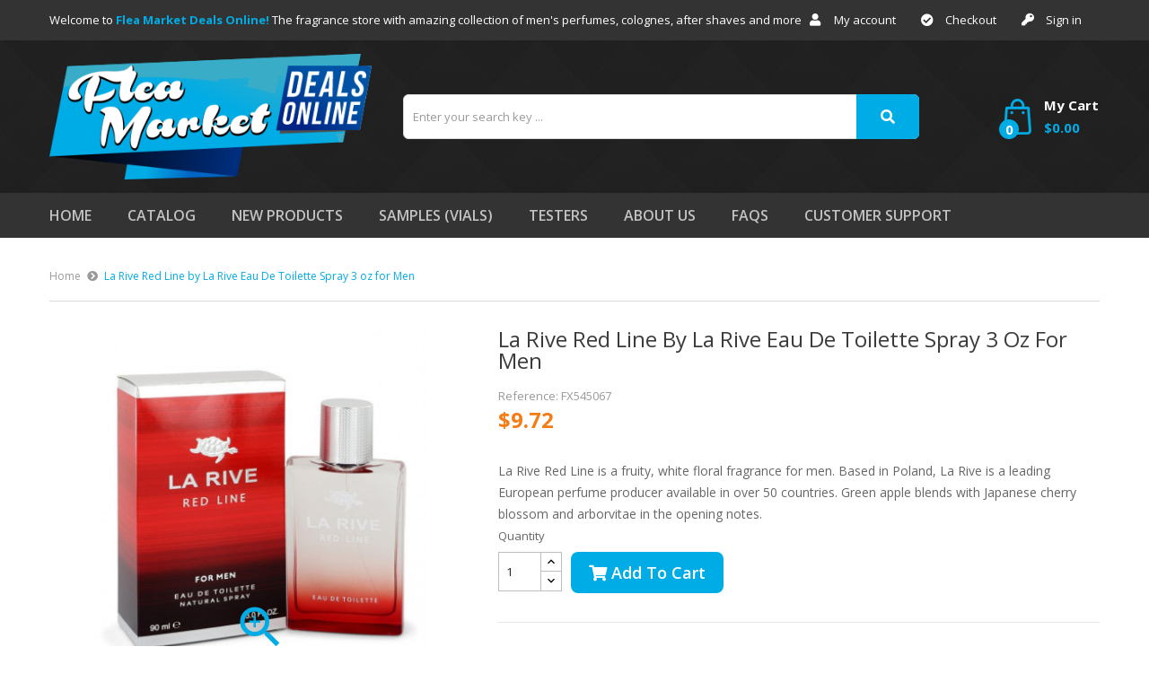

--- FILE ---
content_type: text/html; charset=utf-8
request_url: https://www.fleamarketdealsonline.com/home/118-la-rive-red-line-by-la-rive-eau-de-toilette-spray-3-oz-for-men-5906735234152.html
body_size: 101922
content:
<!doctype html>
<html lang="en">

  <head>
    
      
  <meta charset="utf-8">


  <meta http-equiv="x-ua-compatible" content="ie=edge">



  <link rel="canonical" href="https://www.fleamarketdealsonline.com/home/118-la-rive-red-line-by-la-rive-eau-de-toilette-spray-3-oz-for-men-5906735234152.html">

  <title>La Rive Red Line by La Rive Eau De Toilette Spray 3 oz for Men</title>
  <meta name="description" content="La Rive Red Line is a fruity, white floral fragrance for men. Based in Poland, La Rive is a leading European perfume producer available in over 50 countries. Green apple blends with Japanese cherry blossom and arborvitae in the opening notes.">
  <meta name="keywords" content="">
    


  <meta name="viewport" content="width=device-width, initial-scale=1">


  <link rel="icon" type="image/vnd.microsoft.icon" href="/img/favicon.ico?1574610153">
  <link rel="shortcut icon" type="image/x-icon" href="/img/favicon.ico?1574610153">

<link href="https://fonts.googleapis.com/css?family=Open+Sans:300,300i,400,400i,600,600i,700,700i,800,800i&amp;subset=cyrillic,cyrillic-ext,greek,greek-ext,latin-ext,vietnamese" rel="stylesheet">
 <script src="https://ajax.googleapis.com/ajax/libs/jquery/3.2.1/jquery.min.js"></script>

    <link rel="stylesheet" href="https://www.fleamarketdealsonline.com/themes/theme_juvento8/assets/css/theme.css" type="text/css" media="all">
  <link rel="stylesheet" href="https://www.fleamarketdealsonline.com/modules/blockreassurance/views/dist/front.css" type="text/css" media="all">
  <link rel="stylesheet" href="https://www.fleamarketdealsonline.com/modules/posslideshows/css/nivo-slider/nivo-slider.css" type="text/css" media="all">
  <link rel="stylesheet" href="https://www.fleamarketdealsonline.com/modules/possearchproducts/bootstrap-select.css" type="text/css" media="all">
  <link rel="stylesheet" href="https://www.fleamarketdealsonline.com/modules/productcomments/views/css/productcomments.css" type="text/css" media="all">
  <link rel="stylesheet" href="https://www.fleamarketdealsonline.com/js/jquery/ui/themes/base/minified/jquery-ui.min.css" type="text/css" media="all">
  <link rel="stylesheet" href="https://www.fleamarketdealsonline.com/js/jquery/ui/themes/base/minified/jquery.ui.theme.min.css" type="text/css" media="all">
  <link rel="stylesheet" href="https://www.fleamarketdealsonline.com/modules/xipblog/css/xipblog.css" type="text/css" media="all">
  <link rel="stylesheet" href="https://www.fleamarketdealsonline.com/themes/theme_juvento8/assets/css/custom.css" type="text/css" media="all">




  

  <script type="text/javascript">
        var CLOSE = "Close Categories";
        var MORE = "More Categories";
        var POSSLIDESHOW_SPEED = "5000";
        var POS_HOME_PRODUCTTAB_ITEMS = 4;
        var POS_HOME_PRODUCTTAB_NAV = true;
        var POS_HOME_PRODUCTTAB_PAGINATION = false;
        var POS_HOME_PRODUCTTAB_SPEED = 3000;
        var VMEGAMENU_POPUP_EFFECT = "2";
        var id_lang = 1;
        var possearch_image = 1;
        var possearch_number = 10;
        var prestashop = {"cart":{"products":[],"totals":{"total":{"type":"total","label":"Total","amount":0,"value":"$0.00"},"total_including_tax":{"type":"total","label":"Total (tax incl.)","amount":0,"value":"$0.00"},"total_excluding_tax":{"type":"total","label":"Total (tax excl.)","amount":0,"value":"$0.00"}},"subtotals":{"products":{"type":"products","label":"Subtotal","amount":0,"value":"$0.00"},"discounts":null,"shipping":{"type":"shipping","label":"Shipping","amount":0,"value":"Free"},"tax":{"type":"tax","label":"Taxes","amount":0,"value":"$0.00"}},"products_count":0,"summary_string":"0 items","vouchers":{"allowed":0,"added":[]},"discounts":[],"minimalPurchase":0,"minimalPurchaseRequired":""},"currency":{"name":"US Dollar","iso_code":"USD","iso_code_num":"840","sign":"$"},"customer":{"lastname":null,"firstname":null,"email":null,"birthday":null,"newsletter":null,"newsletter_date_add":null,"optin":null,"website":null,"company":null,"siret":null,"ape":null,"is_logged":false,"gender":{"type":null,"name":null},"addresses":[]},"language":{"name":"English (English)","iso_code":"en","locale":"en-US","language_code":"en-us","is_rtl":"0","date_format_lite":"m\/d\/Y","date_format_full":"m\/d\/Y H:i:s","id":1},"page":{"title":"","canonical":null,"meta":{"title":"La Rive Red Line by La Rive Eau De Toilette Spray 3 oz for Men","description":"La Rive Red Line is a fruity, white floral fragrance for men. Based in Poland, La Rive is a leading European perfume producer available in over 50 countries. Green apple blends with Japanese cherry blossom and arborvitae in the opening notes.","keywords":"","robots":"index"},"page_name":"product","body_classes":{"lang-en":true,"lang-rtl":false,"country-US":true,"currency-USD":true,"layout-full-width":true,"page-product":true,"tax-display-disabled":true,"product-id-118":true,"product-La Rive Red Line by La Rive Eau De Toilette Spray 3 oz for Men":true,"product-id-category-2":true,"product-id-manufacturer-66":true,"product-id-supplier-0":true,"product-available-for-order":true},"admin_notifications":[]},"shop":{"name":"Flea Market Deals Online","logo":"\/img\/flea-market-deals-online-logo-1574610153.jpg","stores_icon":"\/img\/logo_stores.png","favicon":"\/img\/favicon.ico"},"urls":{"base_url":"https:\/\/www.fleamarketdealsonline.com\/","current_url":"https:\/\/www.fleamarketdealsonline.com\/home\/118-la-rive-red-line-by-la-rive-eau-de-toilette-spray-3-oz-for-men-5906735234152.html","shop_domain_url":"https:\/\/www.fleamarketdealsonline.com","img_ps_url":"https:\/\/www.fleamarketdealsonline.com\/img\/","img_cat_url":"https:\/\/www.fleamarketdealsonline.com\/img\/c\/","img_lang_url":"https:\/\/www.fleamarketdealsonline.com\/img\/l\/","img_prod_url":"https:\/\/www.fleamarketdealsonline.com\/img\/p\/","img_manu_url":"https:\/\/www.fleamarketdealsonline.com\/img\/m\/","img_sup_url":"https:\/\/www.fleamarketdealsonline.com\/img\/su\/","img_ship_url":"https:\/\/www.fleamarketdealsonline.com\/img\/s\/","img_store_url":"https:\/\/www.fleamarketdealsonline.com\/img\/st\/","img_col_url":"https:\/\/www.fleamarketdealsonline.com\/img\/co\/","img_url":"https:\/\/www.fleamarketdealsonline.com\/themes\/theme_juvento8\/assets\/img\/","css_url":"https:\/\/www.fleamarketdealsonline.com\/themes\/theme_juvento8\/assets\/css\/","js_url":"https:\/\/www.fleamarketdealsonline.com\/themes\/theme_juvento8\/assets\/js\/","pic_url":"https:\/\/www.fleamarketdealsonline.com\/upload\/","pages":{"address":"https:\/\/www.fleamarketdealsonline.com\/address","addresses":"https:\/\/www.fleamarketdealsonline.com\/addresses","authentication":"https:\/\/www.fleamarketdealsonline.com\/login","cart":"https:\/\/www.fleamarketdealsonline.com\/cart","category":"https:\/\/www.fleamarketdealsonline.com\/index.php?controller=category","cms":"https:\/\/www.fleamarketdealsonline.com\/index.php?controller=cms","contact":"https:\/\/www.fleamarketdealsonline.com\/contact-us","discount":"https:\/\/www.fleamarketdealsonline.com\/discount","guest_tracking":"https:\/\/www.fleamarketdealsonline.com\/guest-tracking","history":"https:\/\/www.fleamarketdealsonline.com\/order-history","identity":"https:\/\/www.fleamarketdealsonline.com\/identity","index":"https:\/\/www.fleamarketdealsonline.com\/","my_account":"https:\/\/www.fleamarketdealsonline.com\/my-account","order_confirmation":"https:\/\/www.fleamarketdealsonline.com\/order-confirmation","order_detail":"https:\/\/www.fleamarketdealsonline.com\/index.php?controller=order-detail","order_follow":"https:\/\/www.fleamarketdealsonline.com\/order-follow","order":"https:\/\/www.fleamarketdealsonline.com\/order","order_return":"https:\/\/www.fleamarketdealsonline.com\/index.php?controller=order-return","order_slip":"https:\/\/www.fleamarketdealsonline.com\/credit-slip","pagenotfound":"https:\/\/www.fleamarketdealsonline.com\/page-not-found","password":"https:\/\/www.fleamarketdealsonline.com\/password-recovery","pdf_invoice":"https:\/\/www.fleamarketdealsonline.com\/index.php?controller=pdf-invoice","pdf_order_return":"https:\/\/www.fleamarketdealsonline.com\/index.php?controller=pdf-order-return","pdf_order_slip":"https:\/\/www.fleamarketdealsonline.com\/index.php?controller=pdf-order-slip","prices_drop":"https:\/\/www.fleamarketdealsonline.com\/prices-drop","product":"https:\/\/www.fleamarketdealsonline.com\/index.php?controller=product","search":"https:\/\/www.fleamarketdealsonline.com\/search","sitemap":"https:\/\/www.fleamarketdealsonline.com\/sitemap","stores":"https:\/\/www.fleamarketdealsonline.com\/stores","supplier":"https:\/\/www.fleamarketdealsonline.com\/supplier","register":"https:\/\/www.fleamarketdealsonline.com\/login?create_account=1","order_login":"https:\/\/www.fleamarketdealsonline.com\/order?login=1"},"alternative_langs":{"en-us":"https:\/\/www.fleamarketdealsonline.com\/home\/118-la-rive-red-line-by-la-rive-eau-de-toilette-spray-3-oz-for-men-5906735234152.html"},"theme_assets":"\/themes\/theme_juvento8\/assets\/","actions":{"logout":"https:\/\/www.fleamarketdealsonline.com\/?mylogout="},"no_picture_image":{"bySize":{"side_default":{"url":"https:\/\/www.fleamarketdealsonline.com\/img\/p\/en-default-side_default.jpg","width":70,"height":92},"small_default":{"url":"https:\/\/www.fleamarketdealsonline.com\/img\/p\/en-default-small_default.jpg","width":98,"height":78},"cart_default":{"url":"https:\/\/www.fleamarketdealsonline.com\/img\/p\/en-default-cart_default.jpg","width":125,"height":99},"home_default":{"url":"https:\/\/www.fleamarketdealsonline.com\/img\/p\/en-default-home_default.jpg","width":300,"height":238},"medium_default":{"url":"https:\/\/www.fleamarketdealsonline.com\/img\/p\/en-default-medium_default.jpg","width":460,"height":365},"large_default":{"url":"https:\/\/www.fleamarketdealsonline.com\/img\/p\/en-default-large_default.jpg","width":630,"height":500}},"small":{"url":"https:\/\/www.fleamarketdealsonline.com\/img\/p\/en-default-side_default.jpg","width":70,"height":92},"medium":{"url":"https:\/\/www.fleamarketdealsonline.com\/img\/p\/en-default-home_default.jpg","width":300,"height":238},"large":{"url":"https:\/\/www.fleamarketdealsonline.com\/img\/p\/en-default-large_default.jpg","width":630,"height":500},"legend":""}},"configuration":{"display_taxes_label":false,"display_prices_tax_incl":false,"is_catalog":false,"show_prices":true,"opt_in":{"partner":false},"quantity_discount":{"type":"discount","label":"Discount"},"voucher_enabled":0,"return_enabled":0},"field_required":[],"breadcrumb":{"links":[{"title":"Home","url":"https:\/\/www.fleamarketdealsonline.com\/"},{"title":"La Rive Red Line by La Rive Eau De Toilette Spray 3 oz for Men","url":"https:\/\/www.fleamarketdealsonline.com\/home\/118-la-rive-red-line-by-la-rive-eau-de-toilette-spray-3-oz-for-men-5906735234152.html"}],"count":2},"link":{"protocol_link":"https:\/\/","protocol_content":"https:\/\/"},"time":1768794419,"static_token":"1bf4ce45b122cd7422c51b7f8dae261a","token":"4aec5b3114fb7f7c7263da3232bb956f"};
        var psr_icon_color = "#F19D76";
        var xip_base_dir = "https:\/\/www.fleamarketdealsonline.com\/";
      </script>



  
<script type="text/javascript">
	(window.gaDevIds=window.gaDevIds||[]).push('d6YPbH');
	(function(i,s,o,g,r,a,m){i['GoogleAnalyticsObject']=r;i[r]=i[r]||function(){
	(i[r].q=i[r].q||[]).push(arguments)},i[r].l=1*new Date();a=s.createElement(o),
	m=s.getElementsByTagName(o)[0];a.async=1;a.src=g;m.parentNode.insertBefore(a,m)
	})(window,document,'script','https://www.google-analytics.com/analytics.js','ga');

            ga('create', 'UA-46760954-19', 'auto');
                    ga('set', 'anonymizeIp', true);
                ga('send', 'pageview');
    
    ga('require', 'ec');
</script>





    
  <meta property="og:type" content="product">
  <meta property="og:url" content="https://www.fleamarketdealsonline.com/home/118-la-rive-red-line-by-la-rive-eau-de-toilette-spray-3-oz-for-men-5906735234152.html">
  <meta property="og:title" content="La Rive Red Line by La Rive Eau De Toilette Spray 3 oz for Men">
  <meta property="og:site_name" content="Flea Market Deals Online">
  <meta property="og:description" content="La Rive Red Line is a fruity, white floral fragrance for men. Based in Poland, La Rive is a leading European perfume producer available in over 50 countries. Green apple blends with Japanese cherry blossom and arborvitae in the opening notes.">
  <meta property="og:image" content="https://www.fleamarketdealsonline.com/122-large_default/la-rive-red-line-by-la-rive-eau-de-toilette-spray-3-oz-for-men.jpg">
  <meta property="product:pretax_price:amount" content="9.72">
  <meta property="product:pretax_price:currency" content="USD">
  <meta property="product:price:amount" content="9.72">
  <meta property="product:price:currency" content="USD">
    <meta property="product:weight:value" content="0.190000">
  <meta property="product:weight:units" content="lb">
  
  </head>

  <body id="product" class="lang-en country-us currency-usd layout-full-width page-product tax-display-disabled product-id-118 product-la-rive-red-line-by-la-rive-eau-de-toilette-spray-3-oz-for-men product-id-category-2 product-id-manufacturer-66 product-id-supplier-0 product-available-for-order">

    
      
    

    <main>
      
              

      <header id="header">
        
          
  <div class="header-banner">
      
  </div>



  <nav class="header-nav">
    <div class="container">
             	  	  <div class="welcome">Welcome to <span>Flea Market Deals Online!</span> The fragrance store with amazing collection of men's perfumes, colognes, after shaves and more</div>
	        
<ul class="user_info_top">
	<li>
		<a href="https://www.fleamarketdealsonline.com/my-account" rel="nofollow" class="dropdown-item"><i class="fa fa-user"></i> My account</a>
	</li>
	<li>
		<a href="https://www.fleamarketdealsonline.com/cart?action=show" class="dropdown-item"><i class="fa fa-check-circle"></i>Checkout</a>
	</li>
	<li>
		  <a
		href="https://www.fleamarketdealsonline.com/my-account" class="dropdown-item"
		title="Log in to your customer account"
		rel="nofollow"
	  >
		<span class=""><i class="fa fa-key"></i> Sign in</span>
	  </a>
		</li>
</ul>


    </div>
  </nav>



  <div class="header-top">
    <div class="container">
       <div class="row">
		<div class="header_logo col-left col col-lg-4 col-md-12 col-xs-12">
		  <a href="https://www.fleamarketdealsonline.com/">
			<img class="logo img-responsive" src="/img/flea-market-deals-online-logo-1574610153.jpg" alt="Flea Market Deals Online">
		  </a>
		</div>
		<div class="col-right col col-xs-12 col-lg-9 col-md-12 display_top">
			<!-- pos search module TOP -->
<div id="pos_search_top" class="col-lg-9 col-md-12 col-sm-12 col-xs-12">
	<form method="get" action="search" id="searchbox" class="form-inline form_search"  data-search-controller-url="/modules/possearchproducts/SearchProducts.php">
		<label for="pos_query_top"><!-- image on background --></label>
        <input type="hidden" name="controller" value="search">  
		<div class="pos_search form-group">
              
        </div>
		<input type="text" name="s" value="" placeholder="Enter your search key ... " id="pos_query_top" class="search_query form-control ac_input" >
		<button type="submit" class="btn btn-default search_submit">
			<i class="fa fa-search"></i>
		</button>
    </form>
</div>

<!-- /pos search module TOP -->
<div class="blockcart cart-preview" data-refresh-url="//www.fleamarketdealsonline.com/module/ps_shoppingcart/ajax" data-cartitems="0">
  <div class="header">
    <a rel="nofollow" href="//www.fleamarketdealsonline.com/cart?action=show">
		<span class="item_txt">	 My Cart <span class="item_count">0</span></span>
		<span class="item_total">$0.00</span>
	</a>
  </div>
  <div class="body">
    <ul>
          </ul>
	<div class="price_content">
		<div class="cart-subtotals">
		  			<div class="products price_inline">
			  <span class="label">Subtotal</span>
			  <span class="value">$0.00</span>
			</div>
		  			<div class=" price_inline">
			  <span class="label"></span>
			  <span class="value"></span>
			</div>
		  			<div class="shipping price_inline">
			  <span class="label">Shipping</span>
			  <span class="value">Free</span>
			</div>
		  			<div class="tax price_inline">
			  <span class="label">Taxes</span>
			  <span class="value">$0.00</span>
			</div>
		  		</div>
		<div class="cart-total price_inline">
		  <span class="label">Total</span>
		  <span class="value">$0.00</span>
		</div>
    </div>
	<div class="checkout">
		<a href="//www.fleamarketdealsonline.com/cart?action=show" class="btn btn-primary">checkout</a>
	</div>
  </div>
</div>

		</div>
      </div>
    </div>
  </div>
<div class="header-bottom">
	<div class="container">
		<!-- Block categories module -->
	<div class="ma-nav-mobile-container hidden-lg-up">
		<div class="pt_custommenu_mobile">
		<div class="navbar">
			<div id="navbar-inner" class="navbar-inner navbar-inactive">
				<a class="btn-navbar">Category</a>
				<ul id="pt_custommenu_itemmobile" class="tree dhtml  mobilemenu nav-collapse collapse">
											<li><a href="https://www.fleamarketdealsonline.com/135-Catalog">Catalog </a>
												</li>
										     
															<li class="cms">
									<a href="https://www.fleamarketdealsonline.com/content/4-about-us" title="Contains Subs">About us</a>
								</li>
															<li class="cms">
									<a href="https://www.fleamarketdealsonline.com/content/6-faq" title="Contains Subs">FAQs</a>
								</li>
																			 
																			 
																			 
																			 
															<li>
									<a href="https://www.fleamarketdealsonline.com/new-products" title="New Products">New Products</a>
								</li>
															<li>
									<a href="https://www.fleamarketdealsonline.com/search?controller=search&amp;amp;s=sample" title="Samples (vials)">Samples (vials)</a>
								</li>
															<li>
									<a href="https://www.fleamarketdealsonline.com/search?s=tester" title="Testers">Testers</a>
								</li>
															<li>
									<a href="http://www.fmdollc.com/contact-us" title="Customer Support">Customer Support</a>
								</li>
																			 
																													</ul>
			</div>
		</div>
		</div>
</div>
<!-- /Block categories module -->
<div class="nav-container hidden-md-down">
	<div class="nav-inner">
		<div id="pt_custommenu" class="pt_custommenu">
		    <div id="pt_menu_home" class="pt_menu"><div class="parentMenu"><a class="fontcustom2" href="/"><span>Home</span></a></div></div><div id="pt_menu135" class="pt_menu nav-1 pt_menu_no_child"><div class="parentMenu"><a href="https://www.fleamarketdealsonline.com/135-Catalog" class="fontcustom2"><span>Catalog</span></a></div></div><div id ="pt_menu_link" class ="pt_menu"><div class="parentMenu" ><a class="fontcustom2" href="https://www.fleamarketdealsonline.com/new-products"><span>New Products</span></a></div></div>
<div id ="pt_menu_link" class ="pt_menu"><div class="parentMenu" ><a class="fontcustom2" href="https://www.fleamarketdealsonline.com/search?controller=search&amp;s=sample"><span>Samples (vials)</span></a></div></div>
<div id ="pt_menu_link" class ="pt_menu"><div class="parentMenu" ><a class="fontcustom2" href="https://www.fleamarketdealsonline.com/search?s=tester"><span>Testers</span></a></div></div>
<div class ="pt_menu pt_menu_cms"><div class="parentMenu" ><a class="fontcustom2" href="https://www.fleamarketdealsonline.com/content/4-about-us"><span>About us</span></a></div></div>
<div class ="pt_menu pt_menu_cms"><div class="parentMenu" ><a class="fontcustom2" href="https://www.fleamarketdealsonline.com/content/6-faq"><span>FAQs</span></a></div></div>
<div id ="pt_menu_link" class ="pt_menu"><div class="parentMenu" ><a class="fontcustom2" href="http://www.fmdollc.com/contact-us"><span>Customer Support</span></a></div></div>

		</div>
	</div>
</div>
<script type="text/javascript">
//<![CDATA[
var CUSTOMMENU_POPUP_EFFECT = 0;
var CUSTOMMENU_POPUP_TOP_OFFSET = 50;
//]]>
</script>
	</div>
</div>
  

        
      </header>
	      
        
<aside id="notifications">
  <div class="container">
    
    
    
      </div>
</aside>
      

      <section id="wrapper">
        
		        <div class="container">
          
            <div class="breadcrumb_container">
<nav data-depth="2" class="breadcrumb-inner hidden-sm-down">
  <ol itemscope itemtype="http://schema.org/BreadcrumbList">
          
        <li itemprop="itemListElement" itemscope itemtype="http://schema.org/ListItem">
          <a itemprop="item" href="https://www.fleamarketdealsonline.com/">
            <span itemprop="name">Home</span>
          </a>
          <meta itemprop="position" content="1">
        </li>
      
          
        <li itemprop="itemListElement" itemscope itemtype="http://schema.org/ListItem">
          <a itemprop="item" href="https://www.fleamarketdealsonline.com/home/118-la-rive-red-line-by-la-rive-eau-de-toilette-spray-3-oz-for-men-5906735234152.html">
            <span itemprop="name">La Rive Red Line by La Rive Eau De Toilette Spray 3 oz for Men</span>
          </a>
          <meta itemprop="position" content="2">
        </li>
      
      </ol>
</nav>
</div>
          
		    <div class="row">
			  

			  
  <div id="content-wrapper" class="col-xs-12">
    
    

  <section id="main" itemscope itemtype="https://schema.org/Product">
    <meta itemprop="url" content="https://www.fleamarketdealsonline.com/home/118-la-rive-red-line-by-la-rive-eau-de-toilette-spray-3-oz-for-men-5906735234152.html">

    <div class="row">
      <div class="col-md-5">
        
          <section class="page-content" id="content">
            
              
                <ul class="product-flag">
                                  </ul>
              

              
                <div class="images-container">
  
    <div class="product-cover">
      <img id="zoom-images" class="js-qv-product-cover" src="https://www.fleamarketdealsonline.com/122-medium_default/la-rive-red-line-by-la-rive-eau-de-toilette-spray-3-oz-for-men.jpg" data-zoom-image="https://www.fleamarketdealsonline.com/122-large_default/la-rive-red-line-by-la-rive-eau-de-toilette-spray-3-oz-for-men.jpg" alt="" title="" style="width:100%;" itemprop="image">
	  	<div id="click-zoom">
        <i class="material-icons zoom-in">&#xE8FF;</i>
		</div>
    </div>

  

  
    <div class="js-qv-mask mask pos_content">
      <div class="product-images js-qv-product-images owl-carousel">
                  <div class="thumb-container" id="gal1">
			<a data-image="https://www.fleamarketdealsonline.com/122-medium_default/la-rive-red-line-by-la-rive-eau-de-toilette-spray-3-oz-for-men.jpg"
              data-zoom-image="https://www.fleamarketdealsonline.com/122-large_default/la-rive-red-line-by-la-rive-eau-de-toilette-spray-3-oz-for-men.jpg">
            <img id="zoom-images"
              class="thumb js-thumb  selected "
              src="https://www.fleamarketdealsonline.com/122-cart_default/la-rive-red-line-by-la-rive-eau-de-toilette-spray-3-oz-for-men.jpg"
              alt=""
              title=""
              width="100"
              itemprop="image"
            >
			</a>
          </div>
              </div>
    </div>
  
</div>

 
<script type="text/javascript"> 
		$(document).ready(function() {
			var owl = $("#product .images-container .product-images");
			owl.owlCarousel({
				autoPlay : false ,
				smartSpeed: 1000,
				autoplayHoverPause: true,
				nav: true,
				dots : false,	
				responsive:{
					0:{
						items:2,
					},
					480:{
						items:3,
					},
					768:{
						items:2,
						nav:false,
					},
					992:{
						items:3,
					},
					1200:{
						items:3,
					}
				}
			}); 
			 //initiate the plugin and pass the id of the div containing gallery images 
			$("#zoom-images").elevateZoom({ gallery: 'gal1', zoomType: "inner", cursor: "crosshair", galleryActiveClass: 'active', imageCrossfade: true, loadingIcon: 'http://www.elevateweb.co.uk/spinner.gif' });
			//pass the images to Fancybox 
			$("#click-zoom").bind("click", function (e) { var ez = $('#zoom-images').data('elevateZoom'); $.fancybox(ez.getGalleryList()); return false; });
		});
		
</script>              
              <div class="scroll-box-arrows">
                <i class="material-icons left">&#xE314;</i>
                <i class="material-icons right">&#xE315;</i>
              </div>

            
          </section>
        
        </div>
        <div class="col-md-7">
          
            
              <h1 class="h1 namne_details" itemprop="name">La Rive Red Line by La Rive Eau De Toilette Spray 3 oz for Men</h1>
            
           
		  	<p class="reference">Reference: FX545067</p>
			
          
              <div class="product-prices">
    
          

    
      <div
        class="product-price h5 "
        itemprop="offers"
        itemscope
        itemtype="https://schema.org/Offer"
      >
        <link itemprop="availability" href="https://schema.org/InStock"/>
        <meta itemprop="priceCurrency" content="USD">

        <div class="current-price">
          <span itemprop="price" content="9.72">$9.72</span>

                  </div>

        
                  
      </div>
    

    
          

    
          

    
          

    

    <div class="tax-shipping-delivery-label">
            
      
          </div>
  </div>
          

          <div class="product-information">
            
              <div id="product-description-short-118" class="product-desc" itemprop="description">La Rive Red Line is a fruity, white floral fragrance for men. Based in Poland, La Rive is a leading European perfume producer available in over 50 countries. Green apple blends with Japanese cherry blossom and arborvitae in the opening notes.</div>
            

            
            <div class="product-actions">
              
                <form action="https://www.fleamarketdealsonline.com/cart" method="post" id="add-to-cart-or-refresh">
                  <input type="hidden" name="token" value="1bf4ce45b122cd7422c51b7f8dae261a">
                  <input type="hidden" name="id_product" value="118" id="product_page_product_id">
                  <input type="hidden" name="id_customization" value="0" id="product_customization_id">

                  
                    <div class="product-variants">
  </div>
                  

                  
                                      

                  
                    <section class="product-discounts">
  </section>
                  

                  
                    <div class="product-add-to-cart">
      <span class="control-label">Quantity</span>

    
      <div class="product-quantity clearfix">
        <div class="qty">
          <input
            type="text"
            name="qty"
            id="quantity_wanted"
            value="1"
            class="input-group"
            min="1"
            aria-label="Quantity"
          >
        </div>

        <div class="add">
          <button
            class="btn btn-primary add-to-cart"
            data-button-action="add-to-cart"
            type="submit"
                      >
            <i class="fa fa-shopping-cart"></i>
            Add to cart
          </button>
        </div>
      </div>
    

    
      <span id="product-availability">
              </span>
    
    
    
      <p class="product-minimal-quantity">
              </p>
    
  </div>
                  

                  
                    <div class="product-additional-info">
  

      <div class="social-sharing">
      <span>Share</span>
      <ul>
                  <li class="facebook"><a href="https://www.facebook.com/sharer.php?u=https%3A%2F%2Fwww.fleamarketdealsonline.com%2Fhome%2F118-la-rive-red-line-by-la-rive-eau-de-toilette-spray-3-oz-for-men-5906735234152.html" title="Share" target="_blank">Share</a></li>
                  <li class="twitter"><a href="https://twitter.com/intent/tweet?text=La+Rive+Red+Line+by+La+Rive+Eau+De+Toilette+Spray+3+oz+for+Men https%3A%2F%2Fwww.fleamarketdealsonline.com%2Fhome%2F118-la-rive-red-line-by-la-rive-eau-de-toilette-spray-3-oz-for-men-5906735234152.html" title="Tweet" target="_blank">Tweet</a></li>
                  <li class="pinterest"><a href="https://www.pinterest.com/pin/create/button/?media=https%3A%2F%2Fwww.fleamarketdealsonline.com%2F122%2Fla-rive-red-line-by-la-rive-eau-de-toilette-spray-3-oz-for-men.jpg&amp;url=https%3A%2F%2Fwww.fleamarketdealsonline.com%2Fhome%2F118-la-rive-red-line-by-la-rive-eau-de-toilette-spray-3-oz-for-men-5906735234152.html" title="Pinterest" target="_blank">Pinterest</a></li>
              </ul>
    </div>
  

</div>
                  

                  
                    <input class="product-refresh ps-hidden-by-js" name="refresh" type="submit" value="Refresh">
                  
                </form>
              

            </div>

            
              <div class="blockreassurance_product">
            <div>
            <span class="item-product">
                                                        <img class="svg invisible" src="/modules/blockreassurance/img/ic_verified_user_black_36dp_1x.png">
                                    &nbsp;
            </span>
                          <p class="block-title" style="color:#000000;">100% Original product</p>
                    </div>
            <div>
            <span class="item-product">
                                                        <img class="svg invisible" src="/modules/blockreassurance/img/ic_local_shipping_black_36dp_1x.png">
                                    &nbsp;
            </span>
                          <p class="block-title" style="color:#000000;">Fast Delivery</p>
                    </div>
            <div>
            <span class="item-product">
                                                        <img class="svg invisible" src="/modules/blockreassurance/img/ic_swap_horiz_black_36dp_1x.png">
                                    &nbsp;
            </span>
                          <p class="block-title" style="color:#000000;">Please refer to our Return, Refund &amp; Replacements Policy</p>
                    </div>
        <div class="clearfix"></div>
</div>

            
        </div>
      </div>
    </div>
	<div class="row">
		<div class="col-xs-12">
			<div class="tabs">
				<ul class="nav nav-tabs">
	
										<li class="nav-item">
						<a class="nav-link active" data-toggle="tab" href="#description">Description</a>
					</li>
										<li class="nav-item">
						<a class="nav-link" data-toggle="tab" href="#product-details">Product Details</a>
					</li>
		
					
			
														</ul>

				<div class="tab-content" id="tab-content">
					<div class="tab-pane fade in active" id="description">
						
						<div class="product-description">La Rive Red Line is a fruity, white floral fragrance for men. Based in Poland, La Rive is a leading European perfume producer available in over 50 countries. Green apple blends with Japanese cherry blossom and arborvitae in the opening notes.</div>
						
					</div>

					
					<div class="tab-pane fade"
     id="product-details"
     data-product="{&quot;id_shop_default&quot;:&quot;1&quot;,&quot;id_manufacturer&quot;:&quot;66&quot;,&quot;id_supplier&quot;:&quot;0&quot;,&quot;reference&quot;:&quot;FX545067&quot;,&quot;is_virtual&quot;:&quot;0&quot;,&quot;delivery_in_stock&quot;:&quot;&quot;,&quot;delivery_out_stock&quot;:&quot;&quot;,&quot;id_category_default&quot;:&quot;2&quot;,&quot;on_sale&quot;:&quot;0&quot;,&quot;online_only&quot;:&quot;0&quot;,&quot;ecotax&quot;:0,&quot;minimal_quantity&quot;:&quot;1&quot;,&quot;low_stock_threshold&quot;:null,&quot;low_stock_alert&quot;:&quot;0&quot;,&quot;price&quot;:&quot;$9.72&quot;,&quot;unity&quot;:&quot;&quot;,&quot;unit_price_ratio&quot;:&quot;0.000000&quot;,&quot;additional_shipping_cost&quot;:&quot;0.00&quot;,&quot;customizable&quot;:&quot;0&quot;,&quot;text_fields&quot;:&quot;0&quot;,&quot;uploadable_files&quot;:&quot;0&quot;,&quot;redirect_type&quot;:&quot;&quot;,&quot;id_type_redirected&quot;:&quot;0&quot;,&quot;available_for_order&quot;:&quot;1&quot;,&quot;available_date&quot;:&quot;0000-00-00&quot;,&quot;show_condition&quot;:&quot;0&quot;,&quot;condition&quot;:&quot;new&quot;,&quot;show_price&quot;:&quot;1&quot;,&quot;indexed&quot;:&quot;1&quot;,&quot;visibility&quot;:&quot;both&quot;,&quot;cache_default_attribute&quot;:&quot;0&quot;,&quot;advanced_stock_management&quot;:&quot;0&quot;,&quot;date_add&quot;:&quot;2019-11-28 12:15:53&quot;,&quot;date_upd&quot;:&quot;2019-12-27 14:54:12&quot;,&quot;pack_stock_type&quot;:&quot;0&quot;,&quot;meta_description&quot;:&quot;&quot;,&quot;meta_keywords&quot;:&quot;&quot;,&quot;meta_title&quot;:&quot;&quot;,&quot;link_rewrite&quot;:&quot;la-rive-red-line-by-la-rive-eau-de-toilette-spray-3-oz-for-men&quot;,&quot;name&quot;:&quot;La Rive Red Line by La Rive Eau De Toilette Spray 3 oz for Men&quot;,&quot;description&quot;:&quot;La Rive Red Line is a fruity, white floral fragrance for men. Based in Poland, La Rive is a leading European perfume producer available in over 50 countries. Green apple blends with Japanese cherry blossom and arborvitae in the opening notes.&quot;,&quot;description_short&quot;:&quot;La Rive Red Line is a fruity, white floral fragrance for men. Based in Poland, La Rive is a leading European perfume producer available in over 50 countries. Green apple blends with Japanese cherry blossom and arborvitae in the opening notes.&quot;,&quot;available_now&quot;:&quot;&quot;,&quot;available_later&quot;:&quot;&quot;,&quot;id&quot;:118,&quot;id_product&quot;:118,&quot;out_of_stock&quot;:2,&quot;new&quot;:0,&quot;id_product_attribute&quot;:&quot;0&quot;,&quot;quantity_wanted&quot;:1,&quot;extraContent&quot;:[],&quot;allow_oosp&quot;:0,&quot;category&quot;:&quot;home&quot;,&quot;category_name&quot;:&quot;Home&quot;,&quot;link&quot;:&quot;https:\/\/www.fleamarketdealsonline.com\/home\/118-la-rive-red-line-by-la-rive-eau-de-toilette-spray-3-oz-for-men-5906735234152.html&quot;,&quot;attribute_price&quot;:0,&quot;price_tax_exc&quot;:9.72,&quot;price_without_reduction&quot;:9.72,&quot;reduction&quot;:0,&quot;specific_prices&quot;:[],&quot;quantity&quot;:500,&quot;quantity_all_versions&quot;:500,&quot;id_image&quot;:&quot;en-default&quot;,&quot;features&quot;:[{&quot;name&quot;:&quot;Gender&quot;,&quot;value&quot;:&quot;Men&quot;,&quot;id_feature&quot;:&quot;3&quot;,&quot;position&quot;:&quot;0&quot;}],&quot;attachments&quot;:[],&quot;virtual&quot;:0,&quot;pack&quot;:0,&quot;packItems&quot;:[],&quot;nopackprice&quot;:0,&quot;customization_required&quot;:false,&quot;rate&quot;:0,&quot;tax_name&quot;:&quot;&quot;,&quot;ecotax_rate&quot;:0,&quot;unit_price&quot;:&quot;&quot;,&quot;customizations&quot;:{&quot;fields&quot;:[]},&quot;id_customization&quot;:0,&quot;is_customizable&quot;:false,&quot;show_quantities&quot;:false,&quot;quantity_label&quot;:&quot;Items&quot;,&quot;quantity_discounts&quot;:[],&quot;customer_group_discount&quot;:0,&quot;images&quot;:[{&quot;bySize&quot;:{&quot;side_default&quot;:{&quot;url&quot;:&quot;https:\/\/www.fleamarketdealsonline.com\/122-side_default\/la-rive-red-line-by-la-rive-eau-de-toilette-spray-3-oz-for-men.jpg&quot;,&quot;width&quot;:70,&quot;height&quot;:92},&quot;small_default&quot;:{&quot;url&quot;:&quot;https:\/\/www.fleamarketdealsonline.com\/122-small_default\/la-rive-red-line-by-la-rive-eau-de-toilette-spray-3-oz-for-men.jpg&quot;,&quot;width&quot;:98,&quot;height&quot;:78},&quot;cart_default&quot;:{&quot;url&quot;:&quot;https:\/\/www.fleamarketdealsonline.com\/122-cart_default\/la-rive-red-line-by-la-rive-eau-de-toilette-spray-3-oz-for-men.jpg&quot;,&quot;width&quot;:125,&quot;height&quot;:99},&quot;home_default&quot;:{&quot;url&quot;:&quot;https:\/\/www.fleamarketdealsonline.com\/122-home_default\/la-rive-red-line-by-la-rive-eau-de-toilette-spray-3-oz-for-men.jpg&quot;,&quot;width&quot;:300,&quot;height&quot;:238},&quot;medium_default&quot;:{&quot;url&quot;:&quot;https:\/\/www.fleamarketdealsonline.com\/122-medium_default\/la-rive-red-line-by-la-rive-eau-de-toilette-spray-3-oz-for-men.jpg&quot;,&quot;width&quot;:460,&quot;height&quot;:365},&quot;large_default&quot;:{&quot;url&quot;:&quot;https:\/\/www.fleamarketdealsonline.com\/122-large_default\/la-rive-red-line-by-la-rive-eau-de-toilette-spray-3-oz-for-men.jpg&quot;,&quot;width&quot;:630,&quot;height&quot;:500}},&quot;small&quot;:{&quot;url&quot;:&quot;https:\/\/www.fleamarketdealsonline.com\/122-side_default\/la-rive-red-line-by-la-rive-eau-de-toilette-spray-3-oz-for-men.jpg&quot;,&quot;width&quot;:70,&quot;height&quot;:92},&quot;medium&quot;:{&quot;url&quot;:&quot;https:\/\/www.fleamarketdealsonline.com\/122-home_default\/la-rive-red-line-by-la-rive-eau-de-toilette-spray-3-oz-for-men.jpg&quot;,&quot;width&quot;:300,&quot;height&quot;:238},&quot;large&quot;:{&quot;url&quot;:&quot;https:\/\/www.fleamarketdealsonline.com\/122-large_default\/la-rive-red-line-by-la-rive-eau-de-toilette-spray-3-oz-for-men.jpg&quot;,&quot;width&quot;:630,&quot;height&quot;:500},&quot;legend&quot;:&quot;&quot;,&quot;cover&quot;:&quot;1&quot;,&quot;id_image&quot;:&quot;122&quot;,&quot;position&quot;:&quot;1&quot;,&quot;associatedVariants&quot;:[]}],&quot;cover&quot;:{&quot;bySize&quot;:{&quot;side_default&quot;:{&quot;url&quot;:&quot;https:\/\/www.fleamarketdealsonline.com\/122-side_default\/la-rive-red-line-by-la-rive-eau-de-toilette-spray-3-oz-for-men.jpg&quot;,&quot;width&quot;:70,&quot;height&quot;:92},&quot;small_default&quot;:{&quot;url&quot;:&quot;https:\/\/www.fleamarketdealsonline.com\/122-small_default\/la-rive-red-line-by-la-rive-eau-de-toilette-spray-3-oz-for-men.jpg&quot;,&quot;width&quot;:98,&quot;height&quot;:78},&quot;cart_default&quot;:{&quot;url&quot;:&quot;https:\/\/www.fleamarketdealsonline.com\/122-cart_default\/la-rive-red-line-by-la-rive-eau-de-toilette-spray-3-oz-for-men.jpg&quot;,&quot;width&quot;:125,&quot;height&quot;:99},&quot;home_default&quot;:{&quot;url&quot;:&quot;https:\/\/www.fleamarketdealsonline.com\/122-home_default\/la-rive-red-line-by-la-rive-eau-de-toilette-spray-3-oz-for-men.jpg&quot;,&quot;width&quot;:300,&quot;height&quot;:238},&quot;medium_default&quot;:{&quot;url&quot;:&quot;https:\/\/www.fleamarketdealsonline.com\/122-medium_default\/la-rive-red-line-by-la-rive-eau-de-toilette-spray-3-oz-for-men.jpg&quot;,&quot;width&quot;:460,&quot;height&quot;:365},&quot;large_default&quot;:{&quot;url&quot;:&quot;https:\/\/www.fleamarketdealsonline.com\/122-large_default\/la-rive-red-line-by-la-rive-eau-de-toilette-spray-3-oz-for-men.jpg&quot;,&quot;width&quot;:630,&quot;height&quot;:500}},&quot;small&quot;:{&quot;url&quot;:&quot;https:\/\/www.fleamarketdealsonline.com\/122-side_default\/la-rive-red-line-by-la-rive-eau-de-toilette-spray-3-oz-for-men.jpg&quot;,&quot;width&quot;:70,&quot;height&quot;:92},&quot;medium&quot;:{&quot;url&quot;:&quot;https:\/\/www.fleamarketdealsonline.com\/122-home_default\/la-rive-red-line-by-la-rive-eau-de-toilette-spray-3-oz-for-men.jpg&quot;,&quot;width&quot;:300,&quot;height&quot;:238},&quot;large&quot;:{&quot;url&quot;:&quot;https:\/\/www.fleamarketdealsonline.com\/122-large_default\/la-rive-red-line-by-la-rive-eau-de-toilette-spray-3-oz-for-men.jpg&quot;,&quot;width&quot;:630,&quot;height&quot;:500},&quot;legend&quot;:&quot;&quot;,&quot;cover&quot;:&quot;1&quot;,&quot;id_image&quot;:&quot;122&quot;,&quot;position&quot;:&quot;1&quot;,&quot;associatedVariants&quot;:[]},&quot;has_discount&quot;:false,&quot;discount_type&quot;:null,&quot;discount_percentage&quot;:null,&quot;discount_percentage_absolute&quot;:null,&quot;discount_amount&quot;:null,&quot;discount_amount_to_display&quot;:null,&quot;price_amount&quot;:9.72,&quot;unit_price_full&quot;:&quot;&quot;,&quot;show_availability&quot;:true,&quot;availability_date&quot;:null,&quot;availability_message&quot;:&quot;&quot;,&quot;availability&quot;:&quot;available&quot;}"
     role="tabpanel"
  >
  
          <div class="product-manufacturer">
                  <label class="label">Brand</label>
          <span>
            <a href="https://www.fleamarketdealsonline.com/brand/66-la-rive">La Rive</a>
          </span>
              </div>
              <div class="product-reference">
        <label class="label">Reference </label>
        <span itemprop="sku">FX545067</span>
      </div>
      

  
      

  
      

  
    <div class="product-out-of-stock">
      
    </div>
  

  
          <section class="product-features">
        <h3 class="h6">Data sheet</h3>
        <dl class="data-sheet">
                      <dt class="name">Gender</dt>
            <dd class="value">Men</dd>
                  </dl>
      </section>
      

    
          <section class="product-features">
        <h3 class="h6">Specific References</h3>
          <dl class="data-sheet">
                      </dl>
      </section>
      

  
      
</div>
					
					<div class="tab-pane fade in" id="idTab5">
						
					</div>
					
										
									</div>
			</div>
		</div>
	</div>
    
      <div class="modal fade js-product-images-modal" id="product-modal">
  <div class="modal-dialog" role="document">
    <div class="modal-content">
      <div class="modal-body">
                <figure>
          <img class="js-modal-product-cover product-cover-modal" width="630" src="https://www.fleamarketdealsonline.com/122-large_default/la-rive-red-line-by-la-rive-eau-de-toilette-spray-3-oz-for-men.jpg" alt="" title="" itemprop="image">
          <figcaption class="image-caption">
          
            <div id="product-description-short" itemprop="description">La Rive Red Line is a fruity, white floral fragrance for men. Based in Poland, La Rive is a leading European perfume producer available in over 50 countries. Green apple blends with Japanese cherry blossom and arborvitae in the opening notes.</div>
          
        </figcaption>
        </figure>
        <aside id="thumbnails" class="thumbnails js-thumbnails text-sm-center">
          
            <div class="js-modal-mask mask  nomargin ">
              <ul class="product-images js-modal-product-images">
                                  <li class="thumb-container">
                    <img data-image-large-src="https://www.fleamarketdealsonline.com/122-large_default/la-rive-red-line-by-la-rive-eau-de-toilette-spray-3-oz-for-men.jpg" class="thumb js-modal-thumb" src="https://www.fleamarketdealsonline.com/122-home_default/la-rive-red-line-by-la-rive-eau-de-toilette-spray-3-oz-for-men.jpg" alt="" title="" width="300" itemprop="image">
                  </li>
                              </ul>
            </div>
          
                  </aside>
      </div>
    </div><!-- /.modal-content -->
  </div><!-- /.modal-dialog -->
</div><!-- /.modal -->
    

    
      <footer class="page-footer">
        
          <!-- Footer content -->
        
      </footer>
    
	<script>
	// productcomments
		$(document).on('click','#product_comments_block_extra ul.comments_advices a', function(e){
			$('*[class^="tab-pane"]').removeClass('active');
			$('*[class^="tab-pane"]').removeClass('in');
			$('div#idTab5').addClass('active');
			$('div#idTab5').addClass('in');

			$('ul.nav-tabs a[href^="#"]').removeClass('active');
			$('a[href="#idTab5"]').addClass('active');
		});
		(function(){
			$(window).on("load",function(){
				
				/* Page Scroll to id fn call */
				$("#product_comments_block_extra ul.comments_advices a.reviews ").mPageScroll2id({
					highlightSelector:"#product_comments_block_extra ul.comments_advices a.reviews ",
					offset:100,
				});
			});
		})(jQuery);
	</script>

  </section>


    
  </div>


			  
			</div>
							 
				  				
				
				<section class="categoryproducts">
	<div class="pos_title">
		<h2>
				  16 other products in the same category:
				</h2>
    </div>
	<div class="block-content">
		<div class="row pos_content">
			<div class="product_categoryslide owl-carousel">
		  			  
  <article class="product-miniature js-product-miniature" data-id-product="3420" data-id-product-attribute="0" itemscope itemtype="http://schema.org/Product">
    <div class="img_block">
      
        <a href="https://www.fleamarketdealsonline.com/home/3420-dunhill-pursuit-by-alfred-dunhill-vial-sample-05-oz-for-men.html" class="thumbnail product-thumbnail">
          <img
            src = "https://www.fleamarketdealsonline.com/3385-home_default/dunhill-pursuit-by-alfred-dunhill-vial-sample-05-oz-for-men.jpg"
            alt = "Dunhill Pursuit by Alfred..."
            data-full-size-image-url = "https://www.fleamarketdealsonline.com/3385-large_default/dunhill-pursuit-by-alfred-dunhill-vial-sample-05-oz-for-men.jpg"
          >
        </a>
      
	  	
		<div class="quick-view">
			
			<a class="quick_view" href="#" data-link-action="quickview">
			<i class="fa fa-search"></i> Quick view
			</a>
			
		</div>
	</div>
    <div class="product_desc">
        
          <h1 itemprop="name"><a href="https://www.fleamarketdealsonline.com/home/3420-dunhill-pursuit-by-alfred-dunhill-vial-sample-05-oz-for-men.html" class="product_name" title="Dunhill Pursuit by Alfred Dunhill Vial (sample) .05 oz for Men">Dunhill Pursuit by Alfred Dunhill Vial (sample)...</a></h1>
        
		
			<div class="hook-reviews">
			
<div class="product-list-reviews" data-id="3420" data-url="https://www.fleamarketdealsonline.com/module/productcomments/CommentGrade">
  <div class="grade-stars small-stars"></div>
  <div class="comments-nb"></div>
</div>


			</div>
        
        
                      <div class="product-price-and-shipping">
              
              

              <span class="sr-only">Price</span>
              <span itemprop="price" class="price">$3.00</span>
			                

              
            </div>
                  
		
			<div class="product-desc" itemprop="description">It opens with a burst of tropical green pineapple and green leaves with a heart of cedar, sandalwood, and orange leaves. Then a base of musk, rare amber, and incense.</div>
		
		<div class="cart">
			 
<div class="product-add-to-cart">	
 <form action="https://www.fleamarketdealsonline.com/cart" method="post" class="add-to-cart-or-refresh">
   <input type="hidden" name="token" value="1bf4ce45b122cd7422c51b7f8dae261a">
   <input type="hidden" name="id_product" value="3420" class="product_page_product_id">
   <input type="hidden" name="qty" value="1">
   <button class="button ajax_add_to_cart_button add-to-cart btn-default" data-button-action="add-to-cart" type="submit" >
  		 <i class="fa fa-shopping-cart"></i> Add to cart
   </button>
 </form>
</div>
 
		</div>
		
				
		
		<ul class="product-flag">
				</ul>
		
    </div>
  </article>

		  			  
  <article class="product-miniature js-product-miniature" data-id-product="6145" data-id-product-attribute="0" itemscope itemtype="http://schema.org/Product">
    <div class="img_block">
      
        <a href="https://www.fleamarketdealsonline.com/home/6145-k-by-dolce-gabbana-by-dolce-gabbana-eau-de-toilette-spray-unboxed-5-oz-for-men.html" class="thumbnail product-thumbnail">
          <img
            src = "https://www.fleamarketdealsonline.com/6149-home_default/k-by-dolce-gabbana-by-dolce-gabbana-eau-de-toilette-spray-unboxed-5-oz-for-men.jpg"
            alt = "K by Dolce &amp; Gabbana by..."
            data-full-size-image-url = "https://www.fleamarketdealsonline.com/6149-large_default/k-by-dolce-gabbana-by-dolce-gabbana-eau-de-toilette-spray-unboxed-5-oz-for-men.jpg"
          >
        </a>
      
	  	
		<div class="quick-view">
			
			<a class="quick_view" href="#" data-link-action="quickview">
			<i class="fa fa-search"></i> Quick view
			</a>
			
		</div>
	</div>
    <div class="product_desc">
        
          <h1 itemprop="name"><a href="https://www.fleamarketdealsonline.com/home/6145-k-by-dolce-gabbana-by-dolce-gabbana-eau-de-toilette-spray-unboxed-5-oz-for-men.html" class="product_name" title="K by Dolce &amp; Gabbana by Dolce &amp; Gabbana Eau De Toilette Spray (unboxed) 5 oz for Men">K by Dolce &amp; Gabbana by Dolce &amp; Gabbana Eau De...</a></h1>
        
		
			<div class="hook-reviews">
			
<div class="product-list-reviews" data-id="6145" data-url="https://www.fleamarketdealsonline.com/module/productcomments/CommentGrade">
  <div class="grade-stars small-stars"></div>
  <div class="comments-nb"></div>
</div>


			</div>
        
        
                      <div class="product-price-and-shipping">
              
              

              <span class="sr-only">Price</span>
              <span itemprop="price" class="price">$99.64</span>
			                

              
            </div>
                  
		
			<div class="product-desc" itemprop="description">Both spicy and sweet, K by Dolce &amp; Gabbana is a versatile masculine fragrance that is perfect for everyday wear. The opening is bright with top notes of blood orange, juniper berries, Sicilian lemon and a blend of citrus. As the heart of the fragra...</div>
		
		<div class="cart">
			 
	<span class="ajax_add_to_cart_button disabled" title=" Out of stock " ><i class="fa fa-shopping-cart"></i> Add to cart</span>
		</div>
		
				
		
		<ul class="product-flag">
				</ul>
		
    </div>
  </article>

		  			  
  <article class="product-miniature js-product-miniature" data-id-product="997" data-id-product-attribute="0" itemscope itemtype="http://schema.org/Product">
    <div class="img_block">
      
        <a href="https://www.fleamarketdealsonline.com/home/997-lacoste-live-by-lacoste-mini-edt-spray-27-oz-for-men.html" class="thumbnail product-thumbnail">
          <img
            src = "https://www.fleamarketdealsonline.com/996-home_default/lacoste-live-by-lacoste-mini-edt-spray-27-oz-for-men.jpg"
            alt = "Lacoste Live by Lacoste..."
            data-full-size-image-url = "https://www.fleamarketdealsonline.com/996-large_default/lacoste-live-by-lacoste-mini-edt-spray-27-oz-for-men.jpg"
          >
        </a>
      
	  	
		<div class="quick-view">
			
			<a class="quick_view" href="#" data-link-action="quickview">
			<i class="fa fa-search"></i> Quick view
			</a>
			
		</div>
	</div>
    <div class="product_desc">
        
          <h1 itemprop="name"><a href="https://www.fleamarketdealsonline.com/home/997-lacoste-live-by-lacoste-mini-edt-spray-27-oz-for-men.html" class="product_name" title="Lacoste Live by Lacoste Mini EDT Spray .27 oz for Men">Lacoste Live by Lacoste Mini EDT Spray .27 oz...</a></h1>
        
		
			<div class="hook-reviews">
			
<div class="product-list-reviews" data-id="997" data-url="https://www.fleamarketdealsonline.com/module/productcomments/CommentGrade">
  <div class="grade-stars small-stars"></div>
  <div class="comments-nb"></div>
</div>


			</div>
        
        
                      <div class="product-price-and-shipping">
              
              

              <span class="sr-only">Price</span>
              <span itemprop="price" class="price">$10.99</span>
			                

              
            </div>
                  
		
			<div class="product-desc" itemprop="description">On days when you need the courage to push the envelope, Lacoste L!Ve can inspire you to find extra energy and enthusiasm. This unexpected and memorable men's fragrance, which was introduced by Lacoste in 2014, is designed to inspire creativity and cele...</div>
		
		<div class="cart">
			 
	<span class="ajax_add_to_cart_button disabled" title=" Out of stock " ><i class="fa fa-shopping-cart"></i> Add to cart</span>
		</div>
		
				
		
		<ul class="product-flag">
				</ul>
		
    </div>
  </article>

		  			  
  <article class="product-miniature js-product-miniature" data-id-product="1419" data-id-product-attribute="0" itemscope itemtype="http://schema.org/Product">
    <div class="img_block">
      
        <a href="https://www.fleamarketdealsonline.com/home/1419-insurrection-ii-dark-by-reyane-tradition-eau-de-parfum-spray-3-oz-for-men-3700066700742.html" class="thumbnail product-thumbnail">
          <img
            src = "https://www.fleamarketdealsonline.com/1408-home_default/insurrection-ii-dark-by-reyane-tradition-eau-de-parfum-spray-3-oz-for-men.jpg"
            alt = "Insurrection II Dark by..."
            data-full-size-image-url = "https://www.fleamarketdealsonline.com/1408-large_default/insurrection-ii-dark-by-reyane-tradition-eau-de-parfum-spray-3-oz-for-men.jpg"
          >
        </a>
      
	  	
		<div class="quick-view">
			
			<a class="quick_view" href="#" data-link-action="quickview">
			<i class="fa fa-search"></i> Quick view
			</a>
			
		</div>
	</div>
    <div class="product_desc">
        
          <h1 itemprop="name"><a href="https://www.fleamarketdealsonline.com/home/1419-insurrection-ii-dark-by-reyane-tradition-eau-de-parfum-spray-3-oz-for-men-3700066700742.html" class="product_name" title="Insurrection II Dark by Reyane Tradition Eau De Parfum Spray 3 oz for Men">Insurrection II Dark by Reyane Tradition Eau De...</a></h1>
        
		
			<div class="hook-reviews">
			
<div class="product-list-reviews" data-id="1419" data-url="https://www.fleamarketdealsonline.com/module/productcomments/CommentGrade">
  <div class="grade-stars small-stars"></div>
  <div class="comments-nb"></div>
</div>


			</div>
        
        
                      <div class="product-price-and-shipping">
              
              

              <span class="sr-only">Price</span>
              <span itemprop="price" class="price">$27.04</span>
			                

              
            </div>
                  
		
			<div class="product-desc" itemprop="description">This fragrance is a sweet powdery spicy scent for men. An inspiring blend of notes creates a very unique and rewarding experience for you. With a personality that will only serve to uplift your spirits and provide you with a well balanced cologne.</div>
		
		<div class="cart">
			 
<div class="product-add-to-cart">	
 <form action="https://www.fleamarketdealsonline.com/cart" method="post" class="add-to-cart-or-refresh">
   <input type="hidden" name="token" value="1bf4ce45b122cd7422c51b7f8dae261a">
   <input type="hidden" name="id_product" value="1419" class="product_page_product_id">
   <input type="hidden" name="qty" value="1">
   <button class="button ajax_add_to_cart_button add-to-cart btn-default" data-button-action="add-to-cart" type="submit" >
  		 <i class="fa fa-shopping-cart"></i> Add to cart
   </button>
 </form>
</div>
 
		</div>
		
				
		
		<ul class="product-flag">
				</ul>
		
    </div>
  </article>

		  			  
  <article class="product-miniature js-product-miniature" data-id-product="6573" data-id-product-attribute="0" itemscope itemtype="http://schema.org/Product">
    <div class="img_block">
      
        <a href="https://www.fleamarketdealsonline.com/home/6573-tom-ford-bitter-peach-by-tom-ford-eau-de-parfum-spray-unisex-unboxed-17-oz-for-men.html" class="thumbnail product-thumbnail">
          <img
            src = "https://www.fleamarketdealsonline.com/6577-home_default/tom-ford-bitter-peach-by-tom-ford-eau-de-parfum-spray-unisex-unboxed-17-oz-for-men.jpg"
            alt = "Tom Ford Bitter Peach by..."
            data-full-size-image-url = "https://www.fleamarketdealsonline.com/6577-large_default/tom-ford-bitter-peach-by-tom-ford-eau-de-parfum-spray-unisex-unboxed-17-oz-for-men.jpg"
          >
        </a>
      
	  	
		<div class="quick-view">
			
			<a class="quick_view" href="#" data-link-action="quickview">
			<i class="fa fa-search"></i> Quick view
			</a>
			
		</div>
	</div>
    <div class="product_desc">
        
          <h1 itemprop="name"><a href="https://www.fleamarketdealsonline.com/home/6573-tom-ford-bitter-peach-by-tom-ford-eau-de-parfum-spray-unisex-unboxed-17-oz-for-men.html" class="product_name" title="Tom Ford Bitter Peach by Tom Ford Eau De Parfum Spray (Unisex unboxed) 1.7 oz for Men">Tom Ford Bitter Peach by Tom Ford Eau De Parfum...</a></h1>
        
		
			<div class="hook-reviews">
			
<div class="product-list-reviews" data-id="6573" data-url="https://www.fleamarketdealsonline.com/module/productcomments/CommentGrade">
  <div class="grade-stars small-stars"></div>
  <div class="comments-nb"></div>
</div>


			</div>
        
        
                      <div class="product-price-and-shipping">
              
              

              <span class="sr-only">Price</span>
              <span itemprop="price" class="price">$476.83</span>
			                

              
            </div>
                  
		
			<div class="product-desc" itemprop="description">Introduced in 2020, Tom Ford Bitter Peach is surprisingly complex for a fruity-floral scent. This unisex fragrance is from Tom Ford, a fashion designer in the Us. The scent opens with top notes of blood orange, peach, heliotrope, and cardamom to balanc...</div>
		
		<div class="cart">
			 
	<span class="ajax_add_to_cart_button disabled" title=" Out of stock " ><i class="fa fa-shopping-cart"></i> Add to cart</span>
		</div>
		
				
		
		<ul class="product-flag">
				</ul>
		
    </div>
  </article>

		  			  
  <article class="product-miniature js-product-miniature" data-id-product="7638" data-id-product-attribute="0" itemscope itemtype="http://schema.org/Product">
    <div class="img_block">
      
        <a href="https://www.fleamarketdealsonline.com/home/7638-victorinox-black-steel-by-victorinox-eau-de-toilette-spray-34-oz-for-men-7611160127679.html" class="thumbnail product-thumbnail">
          <img
            src = "https://www.fleamarketdealsonline.com/7637-home_default/victorinox-black-steel-by-victorinox-eau-de-toilette-spray-34-oz-for-men.jpg"
            alt = "Victorinox Black Steel by..."
            data-full-size-image-url = "https://www.fleamarketdealsonline.com/7637-large_default/victorinox-black-steel-by-victorinox-eau-de-toilette-spray-34-oz-for-men.jpg"
          >
        </a>
      
	  	
		<div class="quick-view">
			
			<a class="quick_view" href="#" data-link-action="quickview">
			<i class="fa fa-search"></i> Quick view
			</a>
			
		</div>
	</div>
    <div class="product_desc">
        
          <h1 itemprop="name"><a href="https://www.fleamarketdealsonline.com/home/7638-victorinox-black-steel-by-victorinox-eau-de-toilette-spray-34-oz-for-men-7611160127679.html" class="product_name" title="Victorinox Black Steel by Victorinox Eau De Toilette Spray 3.4 oz for Men">Victorinox Black Steel by Victorinox Eau De...</a></h1>
        
		
			<div class="hook-reviews">
			
<div class="product-list-reviews" data-id="7638" data-url="https://www.fleamarketdealsonline.com/module/productcomments/CommentGrade">
  <div class="grade-stars small-stars"></div>
  <div class="comments-nb"></div>
</div>


			</div>
        
        
                      <div class="product-price-and-shipping">
              
              

              <span class="sr-only">Price</span>
              <span itemprop="price" class="price">$59.15</span>
			                

              
            </div>
                  
		
			<div class="product-desc" itemprop="description">Victorinox Black Steel by Victorinox Eau De Toilette Spray 3.4 oz for Men</div>
		
		<div class="cart">
			 
<div class="product-add-to-cart">	
 <form action="https://www.fleamarketdealsonline.com/cart" method="post" class="add-to-cart-or-refresh">
   <input type="hidden" name="token" value="1bf4ce45b122cd7422c51b7f8dae261a">
   <input type="hidden" name="id_product" value="7638" class="product_page_product_id">
   <input type="hidden" name="qty" value="1">
   <button class="button ajax_add_to_cart_button add-to-cart btn-default" data-button-action="add-to-cart" type="submit" >
  		 <i class="fa fa-shopping-cart"></i> Add to cart
   </button>
 </form>
</div>
 
		</div>
		
				
		
		<ul class="product-flag">
				</ul>
		
    </div>
  </article>

		  			  
  <article class="product-miniature js-product-miniature" data-id-product="7728" data-id-product-attribute="0" itemscope itemtype="http://schema.org/Product">
    <div class="img_block">
      
        <a href="https://www.fleamarketdealsonline.com/home/7728-24-ice-gold-by-scentstory-eau-de-toilette-spray-unboxed-34-oz-for-men.html" class="thumbnail product-thumbnail">
          <img
            src = "https://www.fleamarketdealsonline.com/7731-home_default/24-ice-gold-by-scentstory-eau-de-toilette-spray-unboxed-34-oz-for-men.jpg"
            alt = "24 Ice Gold by ScentStory..."
            data-full-size-image-url = "https://www.fleamarketdealsonline.com/7731-large_default/24-ice-gold-by-scentstory-eau-de-toilette-spray-unboxed-34-oz-for-men.jpg"
          >
        </a>
      
	  	
		<div class="quick-view">
			
			<a class="quick_view" href="#" data-link-action="quickview">
			<i class="fa fa-search"></i> Quick view
			</a>
			
		</div>
	</div>
    <div class="product_desc">
        
          <h1 itemprop="name"><a href="https://www.fleamarketdealsonline.com/home/7728-24-ice-gold-by-scentstory-eau-de-toilette-spray-unboxed-34-oz-for-men.html" class="product_name" title="24 Ice Gold by ScentStory Eau De Toilette Spray (unboxed) 3.4 oz for Men">24 Ice Gold by ScentStory Eau De Toilette Spray...</a></h1>
        
		
			<div class="hook-reviews">
			
<div class="product-list-reviews" data-id="7728" data-url="https://www.fleamarketdealsonline.com/module/productcomments/CommentGrade">
  <div class="grade-stars small-stars"></div>
  <div class="comments-nb"></div>
</div>


			</div>
        
        
                      <div class="product-price-and-shipping">
              
              

              <span class="sr-only">Price</span>
              <span itemprop="price" class="price">$62.12</span>
			                

              
            </div>
                  
		
			<div class="product-desc" itemprop="description">24 Ice Gold invites both the wearer and those around him to wake up to its deliciously clean and spicy scent. This floral woody musk begins with an unmistakable air of bergamot, a citrus scent with a unique depth no other ingredient can mimic. Next, th...</div>
		
		<div class="cart">
			 
	<span class="ajax_add_to_cart_button disabled" title=" Out of stock " ><i class="fa fa-shopping-cart"></i> Add to cart</span>
		</div>
		
				
		
		<ul class="product-flag">
				</ul>
		
    </div>
  </article>

		  			  
  <article class="product-miniature js-product-miniature" data-id-product="2609" data-id-product-attribute="0" itemscope itemtype="http://schema.org/Product">
    <div class="img_block">
      
        <a href="https://www.fleamarketdealsonline.com/home/2609-silver-scent-deep-by-jacques-bogart-eau-de-toilette-spray-34-oz-for-men-3355991004597.html" class="thumbnail product-thumbnail">
          <img
            src = "https://www.fleamarketdealsonline.com/2588-home_default/silver-scent-deep-by-jacques-bogart-eau-de-toilette-spray-34-oz-for-men.jpg"
            alt = "Silver Scent Deep by..."
            data-full-size-image-url = "https://www.fleamarketdealsonline.com/2588-large_default/silver-scent-deep-by-jacques-bogart-eau-de-toilette-spray-34-oz-for-men.jpg"
          >
        </a>
      
	  	
		<div class="quick-view">
			
			<a class="quick_view" href="#" data-link-action="quickview">
			<i class="fa fa-search"></i> Quick view
			</a>
			
		</div>
	</div>
    <div class="product_desc">
        
          <h1 itemprop="name"><a href="https://www.fleamarketdealsonline.com/home/2609-silver-scent-deep-by-jacques-bogart-eau-de-toilette-spray-34-oz-for-men-3355991004597.html" class="product_name" title="Silver Scent Deep by Jacques Bogart Eau De Toilette Spray 3.4 oz for Men">Silver Scent Deep by Jacques Bogart Eau De...</a></h1>
        
		
			<div class="hook-reviews">
			
<div class="product-list-reviews" data-id="2609" data-url="https://www.fleamarketdealsonline.com/module/productcomments/CommentGrade">
  <div class="grade-stars small-stars"></div>
  <div class="comments-nb"></div>
</div>


			</div>
        
        
                      <div class="product-price-and-shipping">
              
              

              <span class="sr-only">Price</span>
              <span itemprop="price" class="price">$28.36</span>
			                

              
            </div>
                  
		
			<div class="product-desc" itemprop="description">Silver Scent Deep is an excellent choice for those seeking a bold, complex scent for men. Opening with citrusy top notes of grapefruit, orange, and orange blossom, the fragrance rounds out its middle notes with strong scents of geranium, nutmeg, and cl...</div>
		
		<div class="cart">
			 
<div class="product-add-to-cart">	
 <form action="https://www.fleamarketdealsonline.com/cart" method="post" class="add-to-cart-or-refresh">
   <input type="hidden" name="token" value="1bf4ce45b122cd7422c51b7f8dae261a">
   <input type="hidden" name="id_product" value="2609" class="product_page_product_id">
   <input type="hidden" name="qty" value="1">
   <button class="button ajax_add_to_cart_button add-to-cart btn-default" data-button-action="add-to-cart" type="submit" >
  		 <i class="fa fa-shopping-cart"></i> Add to cart
   </button>
 </form>
</div>
 
		</div>
		
				
		
		<ul class="product-flag">
				</ul>
		
    </div>
  </article>

		  			  
  <article class="product-miniature js-product-miniature" data-id-product="6371" data-id-product-attribute="0" itemscope itemtype="http://schema.org/Product">
    <div class="img_block">
      
        <a href="https://www.fleamarketdealsonline.com/home/6371-the-essence-by-porsche-eau-de-toilette-spray-unboxed-27-oz-for-men.html" class="thumbnail product-thumbnail">
          <img
            src = "https://www.fleamarketdealsonline.com/6374-home_default/the-essence-by-porsche-eau-de-toilette-spray-unboxed-27-oz-for-men.jpg"
            alt = "The Essence by Porsche Eau..."
            data-full-size-image-url = "https://www.fleamarketdealsonline.com/6374-large_default/the-essence-by-porsche-eau-de-toilette-spray-unboxed-27-oz-for-men.jpg"
          >
        </a>
      
	  	
		<div class="quick-view">
			
			<a class="quick_view" href="#" data-link-action="quickview">
			<i class="fa fa-search"></i> Quick view
			</a>
			
		</div>
	</div>
    <div class="product_desc">
        
          <h1 itemprop="name"><a href="https://www.fleamarketdealsonline.com/home/6371-the-essence-by-porsche-eau-de-toilette-spray-unboxed-27-oz-for-men.html" class="product_name" title="The Essence by Porsche Eau De Toilette Spray (unboxed) 2.7 oz for Men">The Essence by Porsche Eau De Toilette Spray...</a></h1>
        
		
			<div class="hook-reviews">
			
<div class="product-list-reviews" data-id="6371" data-url="https://www.fleamarketdealsonline.com/module/productcomments/CommentGrade">
  <div class="grade-stars small-stars"></div>
  <div class="comments-nb"></div>
</div>


			</div>
        
        
                      <div class="product-price-and-shipping">
              
              

              <span class="sr-only">Price</span>
              <span itemprop="price" class="price">$59.15</span>
			                

              
            </div>
                  
		
			<div class="product-desc" itemprop="description">Created by perfumers Anne Flipo and Bruno Jovanovic, this is a contemporary, chic scent for men that will set her heart racing. Top notes are Artical, juniper and blueberry; middle notes are Russian coriander, pepper and Siberian pine; base notes are f...</div>
		
		<div class="cart">
			 
	<span class="ajax_add_to_cart_button disabled" title=" Out of stock " ><i class="fa fa-shopping-cart"></i> Add to cart</span>
		</div>
		
				
		
		<ul class="product-flag">
				</ul>
		
    </div>
  </article>

		  			  
  <article class="product-miniature js-product-miniature" data-id-product="4236" data-id-product-attribute="0" itemscope itemtype="http://schema.org/Product">
    <div class="img_block">
      
        <a href="https://www.fleamarketdealsonline.com/home/4236-ajmal-zeal-by-ajmal-eau-de-parfum-spray-34-oz-for-men-6293708009275.html" class="thumbnail product-thumbnail">
          <img
            src = "https://www.fleamarketdealsonline.com/4224-home_default/ajmal-zeal-by-ajmal-eau-de-parfum-spray-34-oz-for-men.jpg"
            alt = "Ajmal Zeal by Ajmal Eau De..."
            data-full-size-image-url = "https://www.fleamarketdealsonline.com/4224-large_default/ajmal-zeal-by-ajmal-eau-de-parfum-spray-34-oz-for-men.jpg"
          >
        </a>
      
	  	
		<div class="quick-view">
			
			<a class="quick_view" href="#" data-link-action="quickview">
			<i class="fa fa-search"></i> Quick view
			</a>
			
		</div>
	</div>
    <div class="product_desc">
        
          <h1 itemprop="name"><a href="https://www.fleamarketdealsonline.com/home/4236-ajmal-zeal-by-ajmal-eau-de-parfum-spray-34-oz-for-men-6293708009275.html" class="product_name" title="Ajmal Zeal by Ajmal Eau De Parfum Spray 3.4 oz for Men">Ajmal Zeal by Ajmal Eau De Parfum Spray 3.4 oz...</a></h1>
        
		
			<div class="hook-reviews">
			
<div class="product-list-reviews" data-id="4236" data-url="https://www.fleamarketdealsonline.com/module/productcomments/CommentGrade">
  <div class="grade-stars small-stars"></div>
  <div class="comments-nb"></div>
</div>


			</div>
        
        
                      <div class="product-price-and-shipping">
              
              

              <span class="sr-only">Price</span>
              <span itemprop="price" class="price">$30.42</span>
			                

              
            </div>
                  
		
			<div class="product-desc" itemprop="description">Ajmal Zeal is a men’s citrus aromatic fragrance with additional spicy, woody and green accords. Released in 2016 by Ajmal, it opens with top notes of bergamot, lemon and orange for a zesty, refreshing start...</div>
		
		<div class="cart">
			 
<div class="product-add-to-cart">	
 <form action="https://www.fleamarketdealsonline.com/cart" method="post" class="add-to-cart-or-refresh">
   <input type="hidden" name="token" value="1bf4ce45b122cd7422c51b7f8dae261a">
   <input type="hidden" name="id_product" value="4236" class="product_page_product_id">
   <input type="hidden" name="qty" value="1">
   <button class="button ajax_add_to_cart_button add-to-cart btn-default" data-button-action="add-to-cart" type="submit" >
  		 <i class="fa fa-shopping-cart"></i> Add to cart
   </button>
 </form>
</div>
 
		</div>
		
				
		
		<ul class="product-flag">
				</ul>
		
    </div>
  </article>

		  			  
  <article class="product-miniature js-product-miniature" data-id-product="844" data-id-product-attribute="0" itemscope itemtype="http://schema.org/Product">
    <div class="img_block">
      
        <a href="https://www.fleamarketdealsonline.com/home/844-aqua-pour-homme-by-bvlgari-eau-de-toilette-spray-33-oz-for-men.html" class="thumbnail product-thumbnail">
          <img
            src = "https://www.fleamarketdealsonline.com/843-home_default/aqua-pour-homme-by-bvlgari-eau-de-toilette-spray-33-oz-for-men.jpg"
            alt = "AQUA POUR HOMME by Bvlgari..."
            data-full-size-image-url = "https://www.fleamarketdealsonline.com/843-large_default/aqua-pour-homme-by-bvlgari-eau-de-toilette-spray-33-oz-for-men.jpg"
          >
        </a>
      
	  	
		<div class="quick-view">
			
			<a class="quick_view" href="#" data-link-action="quickview">
			<i class="fa fa-search"></i> Quick view
			</a>
			
		</div>
	</div>
    <div class="product_desc">
        
          <h1 itemprop="name"><a href="https://www.fleamarketdealsonline.com/home/844-aqua-pour-homme-by-bvlgari-eau-de-toilette-spray-33-oz-for-men.html" class="product_name" title="AQUA POUR HOMME by Bvlgari Eau De Toilette Spray 3.3 oz for Men">AQUA POUR HOMME by Bvlgari Eau De Toilette...</a></h1>
        
		
			<div class="hook-reviews">
			
<div class="product-list-reviews" data-id="844" data-url="https://www.fleamarketdealsonline.com/module/productcomments/CommentGrade">
  <div class="grade-stars small-stars"></div>
  <div class="comments-nb"></div>
</div>


			</div>
        
        
                      <div class="product-price-and-shipping">
              
              

              <span class="sr-only">Price</span>
              <span itemprop="price" class="price">$75.00</span>
			                

              
            </div>
                  
		
			<div class="product-desc" itemprop="description">This fragrance was created by the design house of Bvlgari with perfumer Jacques Cavallier Belletrud and released in 2004. A remarkable fresh aquatic cologne for men. With notes in this blend that are very uncommon, you will experience an exciting and u...</div>
		
		<div class="cart">
			 
<div class="product-add-to-cart">	
 <form action="https://www.fleamarketdealsonline.com/cart" method="post" class="add-to-cart-or-refresh">
   <input type="hidden" name="token" value="1bf4ce45b122cd7422c51b7f8dae261a">
   <input type="hidden" name="id_product" value="844" class="product_page_product_id">
   <input type="hidden" name="qty" value="1">
   <button class="button ajax_add_to_cart_button add-to-cart btn-default" data-button-action="add-to-cart" type="submit" >
  		 <i class="fa fa-shopping-cart"></i> Add to cart
   </button>
 </form>
</div>
 
		</div>
		
				
		
		<ul class="product-flag">
				</ul>
		
    </div>
  </article>

		  			  
  <article class="product-miniature js-product-miniature" data-id-product="5200" data-id-product-attribute="0" itemscope itemtype="http://schema.org/Product">
    <div class="img_block">
      
        <a href="https://www.fleamarketdealsonline.com/home/5200-y-by-yves-saint-laurent-eau-de-toilette-spray-unboxed-33-oz-for-men.html" class="thumbnail product-thumbnail">
          <img
            src = "https://www.fleamarketdealsonline.com/5204-home_default/y-by-yves-saint-laurent-eau-de-toilette-spray-unboxed-33-oz-for-men.jpg"
            alt = "Y by Yves Saint Laurent Eau..."
            data-full-size-image-url = "https://www.fleamarketdealsonline.com/5204-large_default/y-by-yves-saint-laurent-eau-de-toilette-spray-unboxed-33-oz-for-men.jpg"
          >
        </a>
      
	  	
		<div class="quick-view">
			
			<a class="quick_view" href="#" data-link-action="quickview">
			<i class="fa fa-search"></i> Quick view
			</a>
			
		</div>
	</div>
    <div class="product_desc">
        
          <h1 itemprop="name"><a href="https://www.fleamarketdealsonline.com/home/5200-y-by-yves-saint-laurent-eau-de-toilette-spray-unboxed-33-oz-for-men.html" class="product_name" title="Y by Yves Saint Laurent Eau De Toilette Spray (unboxed) 3.3 oz  for Men">Y by Yves Saint Laurent Eau De Toilette Spray...</a></h1>
        
		
			<div class="hook-reviews">
			
<div class="product-list-reviews" data-id="5200" data-url="https://www.fleamarketdealsonline.com/module/productcomments/CommentGrade">
  <div class="grade-stars small-stars"></div>
  <div class="comments-nb"></div>
</div>


			</div>
        
        
                      <div class="product-price-and-shipping">
              
              

              <span class="sr-only">Price</span>
              <span itemprop="price" class="price">$125.74</span>
			                

              
            </div>
                  
		
			<div class="product-desc" itemprop="description">Y is a youthful, masculine fragrance for the man who’s driven to enjoy life. This captivating scent is from the fashion house of Yves Saint Laurent and launched in 2017. Energetic and refreshing, this aroma stays with you throughout your day, eve...</div>
		
		<div class="cart">
			 
	<span class="ajax_add_to_cart_button disabled" title=" Out of stock " ><i class="fa fa-shopping-cart"></i> Add to cart</span>
		</div>
		
				
		
		<ul class="product-flag">
				</ul>
		
    </div>
  </article>

		  			  
  <article class="product-miniature js-product-miniature" data-id-product="32" data-id-product-attribute="0" itemscope itemtype="http://schema.org/Product">
    <div class="img_block">
      
        <a href="https://www.fleamarketdealsonline.com/home/32-polo-by-ralph-lauren-eau-de-toilette-spray-2-oz-for-men-3360372012818.html" class="thumbnail product-thumbnail">
          <img
            src = "https://www.fleamarketdealsonline.com/36-home_default/polo-by-ralph-lauren-eau-de-toilette-spray-2-oz-for-men.jpg"
            alt = "POLO by Ralph Lauren Eau De..."
            data-full-size-image-url = "https://www.fleamarketdealsonline.com/36-large_default/polo-by-ralph-lauren-eau-de-toilette-spray-2-oz-for-men.jpg"
          >
        </a>
      
	  	
		<div class="quick-view">
			
			<a class="quick_view" href="#" data-link-action="quickview">
			<i class="fa fa-search"></i> Quick view
			</a>
			
		</div>
	</div>
    <div class="product_desc">
        
          <h1 itemprop="name"><a href="https://www.fleamarketdealsonline.com/home/32-polo-by-ralph-lauren-eau-de-toilette-spray-2-oz-for-men-3360372012818.html" class="product_name" title="POLO by Ralph Lauren Eau De Toilette Spray 2 oz for Men">POLO by Ralph Lauren Eau De Toilette Spray 2 oz...</a></h1>
        
		
			<div class="hook-reviews">
			
<div class="product-list-reviews" data-id="32" data-url="https://www.fleamarketdealsonline.com/module/productcomments/CommentGrade">
  <div class="grade-stars small-stars"></div>
  <div class="comments-nb"></div>
</div>


			</div>
        
        
                      <div class="product-price-and-shipping">
              
              

              <span class="sr-only">Price</span>
              <span itemprop="price" class="price">$60.00</span>
			                

              
            </div>
                  
		
			<div class="product-desc" itemprop="description">It’s time to purchase or give one of the top overall choices for men’s fragrances: the original Ralph Lauren Polo cologne...</div>
		
		<div class="cart">
			 
<div class="product-add-to-cart">	
 <form action="https://www.fleamarketdealsonline.com/cart" method="post" class="add-to-cart-or-refresh">
   <input type="hidden" name="token" value="1bf4ce45b122cd7422c51b7f8dae261a">
   <input type="hidden" name="id_product" value="32" class="product_page_product_id">
   <input type="hidden" name="qty" value="1">
   <button class="button ajax_add_to_cart_button add-to-cart btn-default" data-button-action="add-to-cart" type="submit" >
  		 <i class="fa fa-shopping-cart"></i> Add to cart
   </button>
 </form>
</div>
 
		</div>
		
				
		
		<ul class="product-flag">
				</ul>
		
    </div>
  </article>

		  			  
  <article class="product-miniature js-product-miniature" data-id-product="4260" data-id-product-attribute="0" itemscope itemtype="http://schema.org/Product">
    <div class="img_block">
      
        <a href="https://www.fleamarketdealsonline.com/home/4260-azzaro-duo-by-azzaro-mini-edt-17-oz-for-men-3351500963133.html" class="thumbnail product-thumbnail">
          <img
            src = "https://www.fleamarketdealsonline.com/4264-home_default/azzaro-duo-by-azzaro-mini-edt-17-oz-for-men.jpg"
            alt = "Azzaro Duo by Azzaro Mini..."
            data-full-size-image-url = "https://www.fleamarketdealsonline.com/4264-large_default/azzaro-duo-by-azzaro-mini-edt-17-oz-for-men.jpg"
          >
        </a>
      
	  	
		<div class="quick-view">
			
			<a class="quick_view" href="#" data-link-action="quickview">
			<i class="fa fa-search"></i> Quick view
			</a>
			
		</div>
	</div>
    <div class="product_desc">
        
          <h1 itemprop="name"><a href="https://www.fleamarketdealsonline.com/home/4260-azzaro-duo-by-azzaro-mini-edt-17-oz-for-men-3351500963133.html" class="product_name" title="Azzaro Duo by Azzaro Mini EDT .17 oz for Men">Azzaro Duo by Azzaro Mini EDT .17 oz for Men</a></h1>
        
		
			<div class="hook-reviews">
			
<div class="product-list-reviews" data-id="4260" data-url="https://www.fleamarketdealsonline.com/module/productcomments/CommentGrade">
  <div class="grade-stars small-stars"></div>
  <div class="comments-nb"></div>
</div>


			</div>
        
        
                      <div class="product-price-and-shipping">
              
              

              <span class="sr-only">Price</span>
              <span itemprop="price" class="price">$6.76</span>
			                

              
            </div>
                  
		
			<div class="product-desc" itemprop="description">Azzaro Duo presents a unique fusion of fresh and fruity notes of grapefruit and red apple. It is a trendy fragrance for radiant young women who are real heartbreakers. It is a crisp, happy scent that just wakes people up and makes them want to smile.</div>
		
		<div class="cart">
			 
<div class="product-add-to-cart">	
 <form action="https://www.fleamarketdealsonline.com/cart" method="post" class="add-to-cart-or-refresh">
   <input type="hidden" name="token" value="1bf4ce45b122cd7422c51b7f8dae261a">
   <input type="hidden" name="id_product" value="4260" class="product_page_product_id">
   <input type="hidden" name="qty" value="1">
   <button class="button ajax_add_to_cart_button add-to-cart btn-default" data-button-action="add-to-cart" type="submit" >
  		 <i class="fa fa-shopping-cart"></i> Add to cart
   </button>
 </form>
</div>
 
		</div>
		
				
		
		<ul class="product-flag">
				</ul>
		
    </div>
  </article>

		  			  
  <article class="product-miniature js-product-miniature" data-id-product="4533" data-id-product-attribute="0" itemscope itemtype="http://schema.org/Product">
    <div class="img_block">
      
        <a href="https://www.fleamarketdealsonline.com/home/4533-armani-code-by-giorgio-armani-eau-de-toilette-spray-unboxed-42-oz-for-men.html" class="thumbnail product-thumbnail">
          <img
            src = "https://www.fleamarketdealsonline.com/4537-home_default/armani-code-by-giorgio-armani-eau-de-toilette-spray-unboxed-42-oz-for-men.jpg"
            alt = "Armani Code by Giorgio..."
            data-full-size-image-url = "https://www.fleamarketdealsonline.com/4537-large_default/armani-code-by-giorgio-armani-eau-de-toilette-spray-unboxed-42-oz-for-men.jpg"
          >
        </a>
      
	  	
		<div class="quick-view">
			
			<a class="quick_view" href="#" data-link-action="quickview">
			<i class="fa fa-search"></i> Quick view
			</a>
			
		</div>
	</div>
    <div class="product_desc">
        
          <h1 itemprop="name"><a href="https://www.fleamarketdealsonline.com/home/4533-armani-code-by-giorgio-armani-eau-de-toilette-spray-unboxed-42-oz-for-men.html" class="product_name" title="Armani Code by Giorgio Armani Eau De Toilette Spray (unboxed) 4.2 oz for Men">Armani Code by Giorgio Armani Eau De Toilette...</a></h1>
        
		
			<div class="hook-reviews">
			
<div class="product-list-reviews" data-id="4533" data-url="https://www.fleamarketdealsonline.com/module/productcomments/CommentGrade">
  <div class="grade-stars small-stars"></div>
  <div class="comments-nb"></div>
</div>


			</div>
        
        
                      <div class="product-price-and-shipping">
              
              

              <span class="sr-only">Price</span>
              <span itemprop="price" class="price">$98.02</span>
			                

              
            </div>
                  
		
			<div class="product-desc" itemprop="description">One of the most celebrated designers ever to come out of Italy, Giorgio Armani, has been a fashion icon for more than 40 years. Noted for his unique approach to fashion that focuses on utility as well as style, the Armani brand has come to embody elega...</div>
		
		<div class="cart">
			 
	<span class="ajax_add_to_cart_button disabled" title=" Out of stock " ><i class="fa fa-shopping-cart"></i> Add to cart</span>
		</div>
		
				
		
		<ul class="product-flag">
				</ul>
		
    </div>
  </article>

		  			  
  <article class="product-miniature js-product-miniature" data-id-product="2334" data-id-product-attribute="0" itemscope itemtype="http://schema.org/Product">
    <div class="img_block">
      
        <a href="https://www.fleamarketdealsonline.com/home/2334-playboy-press-to-play-new-york-by-playboy-eau-de-toilette-spray-34-oz-for-men-3614222001201.html" class="thumbnail product-thumbnail">
          <img
            src = "https://www.fleamarketdealsonline.com/2313-home_default/playboy-press-to-play-new-york-by-playboy-eau-de-toilette-spray-34-oz-for-men.jpg"
            alt = "Playboy Press To Play New..."
            data-full-size-image-url = "https://www.fleamarketdealsonline.com/2313-large_default/playboy-press-to-play-new-york-by-playboy-eau-de-toilette-spray-34-oz-for-men.jpg"
          >
        </a>
      
	  	
		<div class="quick-view">
			
			<a class="quick_view" href="#" data-link-action="quickview">
			<i class="fa fa-search"></i> Quick view
			</a>
			
		</div>
	</div>
    <div class="product_desc">
        
          <h1 itemprop="name"><a href="https://www.fleamarketdealsonline.com/home/2334-playboy-press-to-play-new-york-by-playboy-eau-de-toilette-spray-34-oz-for-men-3614222001201.html" class="product_name" title="Playboy Press To Play New York by Playboy Eau De Toilette Spray 3.4 oz for Men">Playboy Press To Play New York by Playboy Eau...</a></h1>
        
		
			<div class="hook-reviews">
			
<div class="product-list-reviews" data-id="2334" data-url="https://www.fleamarketdealsonline.com/module/productcomments/CommentGrade">
  <div class="grade-stars small-stars"></div>
  <div class="comments-nb"></div>
</div>


			</div>
        
        
                      <div class="product-price-and-shipping">
              
              

              <span class="sr-only">Price</span>
              <span itemprop="price" class="price">$9.51</span>
			                

              
            </div>
                  
		
			<div class="product-desc" itemprop="description">Show off your charismatic side with Playboy Press To Play New York by Coty. This cologne is perfect for when you are trying to seduce a lucky lady. The main scent in this fragrance is vinyl accords, but the true heart comes from notes of black pepper a...</div>
		
		<div class="cart">
			 
	<span class="ajax_add_to_cart_button disabled" title=" Out of stock " ><i class="fa fa-shopping-cart"></i> Add to cart</span>
		</div>
		
				
		
		<ul class="product-flag">
				</ul>
		
    </div>
  </article>

		  			</div>
		</div>
	</div>
</section>    
    <script type="text/javascript">
        document.addEventListener('DOMContentLoaded', function() {
            if (typeof GoogleAnalyticEnhancedECommerce !== 'undefined') {
                var MBG = GoogleAnalyticEnhancedECommerce;
                MBG.setCurrency('USD');
                MBG.addProductDetailView({"id":118,"name":"la-rive-red-line-by-la-rive-eau-de-toilette-spray-3-oz-for-men","category":"home","brand":"","variant":false,"type":"typical","position":"0","quantity":1,"list":"product","url":"https%3A%2F%2Fwww.fleamarketdealsonline.com%2Fhome%2F118-la-rive-red-line-by-la-rive-eau-de-toilette-spray-3-oz-for-men-5906735234152.html","price":"$9.72"});
            }
        });
    </script>
    

				
					</div>
        
		<div class="pos_logo product_block_container">

	<div class="container">
		<div class="pos_title">
			 <h2>
				Brand &amp; Clients
			</h2>	
		</div>
		<div class="row pos_content">
			<div class="logo-slider owl-carousel">
																	<div>
													<div class="item-banklogo">
								<a href ="#">
									<img class="replace-2x img-responsive" src ="http://www.fleamarketdealsonline.com/img/blocklogo/1.jpg" alt ="Logo" />
								</a>
							</div>
												</div>
																							<div>
													<div class="item-banklogo">
								<a href ="">
									<img class="replace-2x img-responsive" src ="http://www.fleamarketdealsonline.com/img/blocklogo/2.jpg" alt ="Logo" />
								</a>
							</div>
												</div>
																							<div>
													<div class="item-banklogo">
								<a href ="">
									<img class="replace-2x img-responsive" src ="http://www.fleamarketdealsonline.com/img/blocklogo/3.jpg" alt ="Logo" />
								</a>
							</div>
												</div>
																							<div>
													<div class="item-banklogo">
								<a href ="">
									<img class="replace-2x img-responsive" src ="http://www.fleamarketdealsonline.com/img/blocklogo/4.jpg" alt ="Logo" />
								</a>
							</div>
												</div>
																							<div>
													<div class="item-banklogo">
								<a href ="">
									<img class="replace-2x img-responsive" src ="http://www.fleamarketdealsonline.com/img/blocklogo/5.jpg" alt ="Logo" />
								</a>
							</div>
												</div>
																							<div>
													<div class="item-banklogo">
								<a href ="">
									<img class="replace-2x img-responsive" src ="http://www.fleamarketdealsonline.com/img/blocklogo/6.jpg" alt ="Logo" />
								</a>
							</div>
												</div>
																							<div>
													<div class="item-banklogo">
								<a href ="">
									<img class="replace-2x img-responsive" src ="http://www.fleamarketdealsonline.com/img/blocklogo/7.jpg" alt ="Logo" />
								</a>
							</div>
												</div>
														</div>
		</div>
	</div>
</div>
   
		      </section>

      <footer id="footer">
        
          					<div class="static_cms">
<div class="container">
<div class="row">
<div class="col-cms col-xs-12 col-sm-6 col-md-6 col-lg-3">
<div class="box_cms"><img src="/img/cms/cms1_8.png" alt="" class="img-responsive" />
<div class="txt_cms">
<h2>Fast Delivery</h2>
<h2>5-7 Bus. Days</h2>
</div>
</div>
</div>
<div class="col-cms col-xs-12 col-sm-6 col-md-6 col-lg-3">
<div class="box_cms"><img src="/img/cms/cms2_8.png" alt="" class="img-responsive" />
<div class="txt_cms">
<h2>Money Back</h2>
<h2>Guarantee</h2>
</div>
</div>
</div>
<div class="col-cms col-xs-12 col-sm-6 col-md-6 col-lg-3">
<div class="box_cms"><img src="/img/cms/cms3_8.png" alt="" class="img-responsive" />
<div class="txt_cms">
<h2>Secure Payment</h2>
<h2>Methods</h2>
</div>
</div>
</div>
<div class="col-cms col-xs-12 col-sm-6 col-md-6 col-lg-3">
<div class="box_cms"><img src="/img/cms/cms4_8.png" alt="" class="img-responsive" />
<div class="txt_cms">
<h2>Customer Support</h2>
<h2>7 days a week</h2>
</div>
</div>
</div>
</div>
</div>
</div>
			

<div class="footer-container">
	<div class="footer-top">
		<div class="container">
			<div class="row">
			
								<div class="links footer_block col-xs-12 col-md-6 col-lg-3">
<div class="logo"><img src="/img/cms/logo_footer8.png" alt="" class="img-responsive" /></div>
<div class="footer-aboutus">
<p class="address add">FMDO, LLC</p>
<p class="add" style="margin-left: 28px;">4700 Hiatus Road</p>
<p class="add" style="margin-left: 28px;">Unit 143B</p>
<p class="add" style="margin-left: 28px;">Sunrise, FL 33351</p>
<p class="phone add">954-541-2129</p>
<p class="email add"><a href="mailto:admin@fleamarketdealsonline.com">admin@fleamarketdealsonline.com</a> <b style="font-size: 80%;">(Quickest Response after hours)</b></p>
<img style="margin-top: 20px; margin-left: auto; margin-right: auto;" src="/img/cms/le-logo.png" alt="" class="img-responsive" /></div>
</div>
			
      <div class="col-xs-12 col-md-6 col-lg-3 links footer_block">
      <h3 class=" hidden-sm-down">INFORMATION</h3>
            <div class="title clearfix hidden-md-up" data-target="#footer_sub_menu_67740" data-toggle="collapse">
        <h3>INFORMATION</h3>
        <span class="float-xs-right">
          <span class="navbar-toggler collapse-icons">
            <i class="material-icons add">keyboard_arrow_down</i>
            <i class="material-icons remove">keyboard_arrow_up</i>
          </span>
        </span>
      </div>
      <ul id="footer_sub_menu_67740" class="footer_list collapse">
                  <li>
            <a
                id="link-cms-page-5-1"
                class="cms-page-link"
                href="https://www.fleamarketdealsonline.com/content/5-secure-payment"
                title="Our secure payment method"
                            >
              Secure payment
            </a>
          </li>
                  <li>
            <a
                id="link-cms-page-6-1"
                class="cms-page-link"
                href="https://www.fleamarketdealsonline.com/content/6-faq"
                title=""
                            >
              FAQs
            </a>
          </li>
                  <li>
            <a
                id="link-cms-page-8-1"
                class="cms-page-link"
                href="https://www.fleamarketdealsonline.com/content/8-returns-refunds-replacements"
                title=""
                            >
              Returns, Refunds &amp; Replacements
            </a>
          </li>
                  <li>
            <a
                id="link-static-page-contact-1"
                class="cms-page-link"
                href="https://www.fleamarketdealsonline.com/contact-us"
                title="Use our form to contact us"
                            >
              Contact us
            </a>
          </li>
                  <li>
            <a
                id="link-static-page-sitemap-1"
                class="cms-page-link"
                href="https://www.fleamarketdealsonline.com/sitemap"
                title="Lost ? Find what your are looking for"
                            >
              Sitemap
            </a>
          </li>
              </ul>
    </div>
      <div class="col-xs-12 col-md-6 col-lg-3 links footer_block">
      <h3 class=" hidden-sm-down">LEGAL</h3>
            <div class="title clearfix hidden-md-up" data-target="#footer_sub_menu_98257" data-toggle="collapse">
        <h3>LEGAL</h3>
        <span class="float-xs-right">
          <span class="navbar-toggler collapse-icons">
            <i class="material-icons add">keyboard_arrow_down</i>
            <i class="material-icons remove">keyboard_arrow_up</i>
          </span>
        </span>
      </div>
      <ul id="footer_sub_menu_98257" class="footer_list collapse">
                  <li>
            <a
                id="link-cms-page-3-2"
                class="cms-page-link"
                href="https://www.fleamarketdealsonline.com/content/3-terms-and-conditions-of-use"
                title="Our terms and conditions of use"
                            >
              Terms and conditions of use
            </a>
          </li>
                  <li>
            <a
                id="link-cms-page-4-2"
                class="cms-page-link"
                href="https://www.fleamarketdealsonline.com/content/4-about-us"
                title="Learn more about us"
                            >
              About us
            </a>
          </li>
                  <li>
            <a
                id="link-cms-page-7-2"
                class="cms-page-link"
                href="https://www.fleamarketdealsonline.com/content/7-privacy"
                title=""
                            >
              Privacy Policy
            </a>
          </li>
              </ul>
    </div>
  <div id="block_myaccount_infos" class="col-xs-12 col-md-6 col-lg-3  links footer_block">
  <h3 class="myaccount-title hidden-sm-down">
    <a class="text-uppercase" href="https://www.fleamarketdealsonline.com/my-account" rel="nofollow">
      Your account
    </a>
  </h3>
  <div class="title clearfix hidden-md-up" data-target="#footer_account_list" data-toggle="collapse">
    <h3>Your account</h3>
    <span class="float-xs-right">
      <span class="navbar-toggler collapse-icons">
        <i class="material-icons add">&#xE313;</i>
        <i class="material-icons remove">&#xE316;</i>
      </span>
    </span>
  </div>
  <ul class="footer_list  collapse" id="footer_account_list">
            <li>
          <a href="https://www.fleamarketdealsonline.com/identity" title="Personal info" rel="nofollow">
            Personal info
          </a>
        </li>
            <li>
          <a href="https://www.fleamarketdealsonline.com/order-history" title="Orders" rel="nofollow">
            Orders
          </a>
        </li>
            <li>
          <a href="https://www.fleamarketdealsonline.com/credit-slip" title="Credit slips" rel="nofollow">
            Credit slips
          </a>
        </li>
            <li>
          <a href="https://www.fleamarketdealsonline.com/addresses" title="Addresses" rel="nofollow">
            Addresses
          </a>
        </li>
        
	</ul>
</div>

			

			</div>
		</div>
	</div>
	<div class="footer-middle">	
		<div class="container">
			<div class="row">
			
			
			
			</div>
		</div>
	</div>
	
	<div class="footer-bottom">	
		<div class="container">
			<div class="row">
			
								<div class="copyright col-sm-12 col-md-6 col-xs-12 ">Copyright <i class="fa fa-copyright"></i> 2021 FMDO, LLC. All Rights Reserved. Design by <a href="https://designotic.com/" target="_blank" rel="nofollow">Designotic</a>.</div>
			

  <div class="social_follow col-lg-6 col-md-6 col-sm-12">
    <ul>
          </ul>
  </div>


			
			</div>
		</div>
	</div>
</div>
        
      </footer>

    </main>
	<div class="back-top"><a href= "#" class="back-top-button"></a></div>
    
        <script type="text/javascript" src="https://www.fleamarketdealsonline.com/themes/core.js" ></script>
  <script type="text/javascript" src="https://www.fleamarketdealsonline.com/themes/theme_juvento8/assets/js/theme.js" ></script>
  <script type="text/javascript" src="https://www.fleamarketdealsonline.com/modules/blockreassurance/views/dist/front.js" ></script>
  <script type="text/javascript" src="https://www.fleamarketdealsonline.com/modules/poslogo/js/poslogo.js" ></script>
  <script type="text/javascript" src="https://www.fleamarketdealsonline.com/modules/posmegamenu/js/mobile_menu.js" ></script>
  <script type="text/javascript" src="https://www.fleamarketdealsonline.com/modules/posmegamenu/js/custommenu.js" ></script>
  <script type="text/javascript" src="https://www.fleamarketdealsonline.com/modules/posvegamenu/js/custommenu.js" ></script>
  <script type="text/javascript" src="https://www.fleamarketdealsonline.com/modules/posslideshows/js/nivo-slider/jquery.nivo.slider.pack.js" ></script>
  <script type="text/javascript" src="https://www.fleamarketdealsonline.com/modules/posslideshows/js/posslideshow.js" ></script>
  <script type="text/javascript" src="https://www.fleamarketdealsonline.com/modules/posstaticblocks/js/jquery.fullPage.min.js" ></script>
  <script type="text/javascript" src="https://www.fleamarketdealsonline.com/modules/postabcateslider/js/postabcateslider.js" ></script>
  <script type="text/javascript" src="https://www.fleamarketdealsonline.com/modules/postabproductslider/js/producttab.js" ></script>
  <script type="text/javascript" src="https://www.fleamarketdealsonline.com/modules/possearchproducts/bootstrap-select.js" ></script>
  <script type="text/javascript" src="https://www.fleamarketdealsonline.com/modules/posspecialproducts/js/posspecialproducts.js" ></script>
  <script type="text/javascript" src="https://www.fleamarketdealsonline.com/modules/poscountdown/js/jquery.plugin.js" ></script>
  <script type="text/javascript" src="https://www.fleamarketdealsonline.com/modules/poscountdown/js/jquery.countdown.js" ></script>
  <script type="text/javascript" src="https://www.fleamarketdealsonline.com/modules/poscountdown/js/poscountdown.js" ></script>
  <script type="text/javascript" src="https://www.fleamarketdealsonline.com/modules/ps_googleanalytics/views/js/GoogleAnalyticActionLib.js" ></script>
  <script type="text/javascript" src="https://www.fleamarketdealsonline.com/modules/productcomments/views/js/jquery.rating.plugin.js" ></script>
  <script type="text/javascript" src="https://www.fleamarketdealsonline.com/modules/productcomments/views/js/productListingComments.js" ></script>
  <script type="text/javascript" src="https://www.fleamarketdealsonline.com/modules/productcomments/views/js/post-comment.js" ></script>
  <script type="text/javascript" src="https://www.fleamarketdealsonline.com/modules/productcomments/views/js/list-comments.js" ></script>
  <script type="text/javascript" src="https://www.fleamarketdealsonline.com/modules/productcomments/views/js/jquery.simplePagination.js" ></script>
  <script type="text/javascript" src="https://www.fleamarketdealsonline.com/js/jquery/ui/jquery-ui.min.js" ></script>
  <script type="text/javascript" src="https://www.fleamarketdealsonline.com/modules/ps_searchbar/ps_searchbar.js" ></script>
  <script type="text/javascript" src="https://www.fleamarketdealsonline.com/modules/possearchproducts/possearch.js" ></script>
  <script type="text/javascript" src="https://www.fleamarketdealsonline.com/modules/posrecommendedproducts/views/js/posrecommendedproducts.js" ></script>
  <script type="text/javascript" src="https://www.fleamarketdealsonline.com/themes/theme_juvento8/modules/ps_shoppingcart/ps_shoppingcart.js" ></script>
  <script type="text/javascript" src="https://www.fleamarketdealsonline.com/modules/xipblog/js/xipblog.js" ></script>
  <script type="text/javascript" src="https://www.fleamarketdealsonline.com/modules/xipblog/js/validator.min.js" ></script>
  <script type="text/javascript" src="https://www.fleamarketdealsonline.com/themes/theme_juvento8/assets/js/custom.js" ></script>


    

    
      
    
  </body>

</html>

--- FILE ---
content_type: text/html; charset=utf-8
request_url: https://www.fleamarketdealsonline.com/home/118-la-rive-red-line-by-la-rive-eau-de-toilette-spray-3-oz-for-men-5906735234152.html?page=1
body_size: 102292
content:
<!doctype html>
<html lang="en">

  <head>
    
      
  <meta charset="utf-8">


  <meta http-equiv="x-ua-compatible" content="ie=edge">



  <link rel="canonical" href="https://www.fleamarketdealsonline.com/home/118-la-rive-red-line-by-la-rive-eau-de-toilette-spray-3-oz-for-men-5906735234152.html">

  <title>La Rive Red Line by La Rive Eau De Toilette Spray 3 oz for Men</title>
  <meta name="description" content="La Rive Red Line is a fruity, white floral fragrance for men. Based in Poland, La Rive is a leading European perfume producer available in over 50 countries. Green apple blends with Japanese cherry blossom and arborvitae in the opening notes.">
  <meta name="keywords" content="">
    


  <meta name="viewport" content="width=device-width, initial-scale=1">


  <link rel="icon" type="image/vnd.microsoft.icon" href="/img/favicon.ico?1574610153">
  <link rel="shortcut icon" type="image/x-icon" href="/img/favicon.ico?1574610153">

<link href="https://fonts.googleapis.com/css?family=Open+Sans:300,300i,400,400i,600,600i,700,700i,800,800i&amp;subset=cyrillic,cyrillic-ext,greek,greek-ext,latin-ext,vietnamese" rel="stylesheet">
 <script src="https://ajax.googleapis.com/ajax/libs/jquery/3.2.1/jquery.min.js"></script>

    <link rel="stylesheet" href="https://www.fleamarketdealsonline.com/themes/theme_juvento8/assets/css/theme.css" type="text/css" media="all">
  <link rel="stylesheet" href="https://www.fleamarketdealsonline.com/modules/blockreassurance/views/dist/front.css" type="text/css" media="all">
  <link rel="stylesheet" href="https://www.fleamarketdealsonline.com/modules/posslideshows/css/nivo-slider/nivo-slider.css" type="text/css" media="all">
  <link rel="stylesheet" href="https://www.fleamarketdealsonline.com/modules/possearchproducts/bootstrap-select.css" type="text/css" media="all">
  <link rel="stylesheet" href="https://www.fleamarketdealsonline.com/modules/productcomments/views/css/productcomments.css" type="text/css" media="all">
  <link rel="stylesheet" href="https://www.fleamarketdealsonline.com/js/jquery/ui/themes/base/minified/jquery-ui.min.css" type="text/css" media="all">
  <link rel="stylesheet" href="https://www.fleamarketdealsonline.com/js/jquery/ui/themes/base/minified/jquery.ui.theme.min.css" type="text/css" media="all">
  <link rel="stylesheet" href="https://www.fleamarketdealsonline.com/modules/xipblog/css/xipblog.css" type="text/css" media="all">
  <link rel="stylesheet" href="https://www.fleamarketdealsonline.com/themes/theme_juvento8/assets/css/custom.css" type="text/css" media="all">




  

  <script type="text/javascript">
        var CLOSE = "Close Categories";
        var MORE = "More Categories";
        var POSSLIDESHOW_SPEED = "5000";
        var POS_HOME_PRODUCTTAB_ITEMS = 4;
        var POS_HOME_PRODUCTTAB_NAV = true;
        var POS_HOME_PRODUCTTAB_PAGINATION = false;
        var POS_HOME_PRODUCTTAB_SPEED = 3000;
        var VMEGAMENU_POPUP_EFFECT = "2";
        var id_lang = 1;
        var possearch_image = 1;
        var possearch_number = 10;
        var prestashop = {"cart":{"products":[],"totals":{"total":{"type":"total","label":"Total","amount":0,"value":"$0.00"},"total_including_tax":{"type":"total","label":"Total (tax incl.)","amount":0,"value":"$0.00"},"total_excluding_tax":{"type":"total","label":"Total (tax excl.)","amount":0,"value":"$0.00"}},"subtotals":{"products":{"type":"products","label":"Subtotal","amount":0,"value":"$0.00"},"discounts":null,"shipping":{"type":"shipping","label":"Shipping","amount":0,"value":"Free"},"tax":{"type":"tax","label":"Taxes","amount":0,"value":"$0.00"}},"products_count":0,"summary_string":"0 items","vouchers":{"allowed":0,"added":[]},"discounts":[],"minimalPurchase":0,"minimalPurchaseRequired":""},"currency":{"name":"US Dollar","iso_code":"USD","iso_code_num":"840","sign":"$"},"customer":{"lastname":null,"firstname":null,"email":null,"birthday":null,"newsletter":null,"newsletter_date_add":null,"optin":null,"website":null,"company":null,"siret":null,"ape":null,"is_logged":false,"gender":{"type":null,"name":null},"addresses":[]},"language":{"name":"English (English)","iso_code":"en","locale":"en-US","language_code":"en-us","is_rtl":"0","date_format_lite":"m\/d\/Y","date_format_full":"m\/d\/Y H:i:s","id":1},"page":{"title":"","canonical":null,"meta":{"title":"La Rive Red Line by La Rive Eau De Toilette Spray 3 oz for Men","description":"La Rive Red Line is a fruity, white floral fragrance for men. Based in Poland, La Rive is a leading European perfume producer available in over 50 countries. Green apple blends with Japanese cherry blossom and arborvitae in the opening notes.","keywords":"","robots":"index"},"page_name":"product","body_classes":{"lang-en":true,"lang-rtl":false,"country-US":true,"currency-USD":true,"layout-full-width":true,"page-product":true,"tax-display-disabled":true,"product-id-118":true,"product-La Rive Red Line by La Rive Eau De Toilette Spray 3 oz for Men":true,"product-id-category-2":true,"product-id-manufacturer-66":true,"product-id-supplier-0":true,"product-available-for-order":true},"admin_notifications":[]},"shop":{"name":"Flea Market Deals Online","logo":"\/img\/flea-market-deals-online-logo-1574610153.jpg","stores_icon":"\/img\/logo_stores.png","favicon":"\/img\/favicon.ico"},"urls":{"base_url":"https:\/\/www.fleamarketdealsonline.com\/","current_url":"https:\/\/www.fleamarketdealsonline.com\/home\/118-la-rive-red-line-by-la-rive-eau-de-toilette-spray-3-oz-for-men-5906735234152.html?page=1","shop_domain_url":"https:\/\/www.fleamarketdealsonline.com","img_ps_url":"https:\/\/www.fleamarketdealsonline.com\/img\/","img_cat_url":"https:\/\/www.fleamarketdealsonline.com\/img\/c\/","img_lang_url":"https:\/\/www.fleamarketdealsonline.com\/img\/l\/","img_prod_url":"https:\/\/www.fleamarketdealsonline.com\/img\/p\/","img_manu_url":"https:\/\/www.fleamarketdealsonline.com\/img\/m\/","img_sup_url":"https:\/\/www.fleamarketdealsonline.com\/img\/su\/","img_ship_url":"https:\/\/www.fleamarketdealsonline.com\/img\/s\/","img_store_url":"https:\/\/www.fleamarketdealsonline.com\/img\/st\/","img_col_url":"https:\/\/www.fleamarketdealsonline.com\/img\/co\/","img_url":"https:\/\/www.fleamarketdealsonline.com\/themes\/theme_juvento8\/assets\/img\/","css_url":"https:\/\/www.fleamarketdealsonline.com\/themes\/theme_juvento8\/assets\/css\/","js_url":"https:\/\/www.fleamarketdealsonline.com\/themes\/theme_juvento8\/assets\/js\/","pic_url":"https:\/\/www.fleamarketdealsonline.com\/upload\/","pages":{"address":"https:\/\/www.fleamarketdealsonline.com\/address","addresses":"https:\/\/www.fleamarketdealsonline.com\/addresses","authentication":"https:\/\/www.fleamarketdealsonline.com\/login","cart":"https:\/\/www.fleamarketdealsonline.com\/cart","category":"https:\/\/www.fleamarketdealsonline.com\/index.php?controller=category","cms":"https:\/\/www.fleamarketdealsonline.com\/index.php?controller=cms","contact":"https:\/\/www.fleamarketdealsonline.com\/contact-us","discount":"https:\/\/www.fleamarketdealsonline.com\/discount","guest_tracking":"https:\/\/www.fleamarketdealsonline.com\/guest-tracking","history":"https:\/\/www.fleamarketdealsonline.com\/order-history","identity":"https:\/\/www.fleamarketdealsonline.com\/identity","index":"https:\/\/www.fleamarketdealsonline.com\/","my_account":"https:\/\/www.fleamarketdealsonline.com\/my-account","order_confirmation":"https:\/\/www.fleamarketdealsonline.com\/order-confirmation","order_detail":"https:\/\/www.fleamarketdealsonline.com\/index.php?controller=order-detail","order_follow":"https:\/\/www.fleamarketdealsonline.com\/order-follow","order":"https:\/\/www.fleamarketdealsonline.com\/order","order_return":"https:\/\/www.fleamarketdealsonline.com\/index.php?controller=order-return","order_slip":"https:\/\/www.fleamarketdealsonline.com\/credit-slip","pagenotfound":"https:\/\/www.fleamarketdealsonline.com\/page-not-found","password":"https:\/\/www.fleamarketdealsonline.com\/password-recovery","pdf_invoice":"https:\/\/www.fleamarketdealsonline.com\/index.php?controller=pdf-invoice","pdf_order_return":"https:\/\/www.fleamarketdealsonline.com\/index.php?controller=pdf-order-return","pdf_order_slip":"https:\/\/www.fleamarketdealsonline.com\/index.php?controller=pdf-order-slip","prices_drop":"https:\/\/www.fleamarketdealsonline.com\/prices-drop","product":"https:\/\/www.fleamarketdealsonline.com\/index.php?controller=product","search":"https:\/\/www.fleamarketdealsonline.com\/search","sitemap":"https:\/\/www.fleamarketdealsonline.com\/sitemap","stores":"https:\/\/www.fleamarketdealsonline.com\/stores","supplier":"https:\/\/www.fleamarketdealsonline.com\/supplier","register":"https:\/\/www.fleamarketdealsonline.com\/login?create_account=1","order_login":"https:\/\/www.fleamarketdealsonline.com\/order?login=1"},"alternative_langs":{"en-us":"https:\/\/www.fleamarketdealsonline.com\/home\/118-la-rive-red-line-by-la-rive-eau-de-toilette-spray-3-oz-for-men-5906735234152.html"},"theme_assets":"\/themes\/theme_juvento8\/assets\/","actions":{"logout":"https:\/\/www.fleamarketdealsonline.com\/?mylogout="},"no_picture_image":{"bySize":{"side_default":{"url":"https:\/\/www.fleamarketdealsonline.com\/img\/p\/en-default-side_default.jpg","width":70,"height":92},"small_default":{"url":"https:\/\/www.fleamarketdealsonline.com\/img\/p\/en-default-small_default.jpg","width":98,"height":78},"cart_default":{"url":"https:\/\/www.fleamarketdealsonline.com\/img\/p\/en-default-cart_default.jpg","width":125,"height":99},"home_default":{"url":"https:\/\/www.fleamarketdealsonline.com\/img\/p\/en-default-home_default.jpg","width":300,"height":238},"medium_default":{"url":"https:\/\/www.fleamarketdealsonline.com\/img\/p\/en-default-medium_default.jpg","width":460,"height":365},"large_default":{"url":"https:\/\/www.fleamarketdealsonline.com\/img\/p\/en-default-large_default.jpg","width":630,"height":500}},"small":{"url":"https:\/\/www.fleamarketdealsonline.com\/img\/p\/en-default-side_default.jpg","width":70,"height":92},"medium":{"url":"https:\/\/www.fleamarketdealsonline.com\/img\/p\/en-default-home_default.jpg","width":300,"height":238},"large":{"url":"https:\/\/www.fleamarketdealsonline.com\/img\/p\/en-default-large_default.jpg","width":630,"height":500},"legend":""}},"configuration":{"display_taxes_label":false,"display_prices_tax_incl":false,"is_catalog":false,"show_prices":true,"opt_in":{"partner":false},"quantity_discount":{"type":"discount","label":"Discount"},"voucher_enabled":0,"return_enabled":0},"field_required":[],"breadcrumb":{"links":[{"title":"Home","url":"https:\/\/www.fleamarketdealsonline.com\/"},{"title":"La Rive Red Line by La Rive Eau De Toilette Spray 3 oz for Men","url":"https:\/\/www.fleamarketdealsonline.com\/home\/118-la-rive-red-line-by-la-rive-eau-de-toilette-spray-3-oz-for-men-5906735234152.html"}],"count":2},"link":{"protocol_link":"https:\/\/","protocol_content":"https:\/\/"},"time":1768794422,"static_token":"1bf4ce45b122cd7422c51b7f8dae261a","token":"4aec5b3114fb7f7c7263da3232bb956f"};
        var psr_icon_color = "#F19D76";
        var xip_base_dir = "https:\/\/www.fleamarketdealsonline.com\/";
      </script>



  
<script type="text/javascript">
	(window.gaDevIds=window.gaDevIds||[]).push('d6YPbH');
	(function(i,s,o,g,r,a,m){i['GoogleAnalyticsObject']=r;i[r]=i[r]||function(){
	(i[r].q=i[r].q||[]).push(arguments)},i[r].l=1*new Date();a=s.createElement(o),
	m=s.getElementsByTagName(o)[0];a.async=1;a.src=g;m.parentNode.insertBefore(a,m)
	})(window,document,'script','https://www.google-analytics.com/analytics.js','ga');

            ga('create', 'UA-46760954-19', 'auto');
                    ga('set', 'anonymizeIp', true);
                ga('send', 'pageview');
    
    ga('require', 'ec');
</script>





    
  <meta property="og:type" content="product">
  <meta property="og:url" content="https://www.fleamarketdealsonline.com/home/118-la-rive-red-line-by-la-rive-eau-de-toilette-spray-3-oz-for-men-5906735234152.html?page=1">
  <meta property="og:title" content="La Rive Red Line by La Rive Eau De Toilette Spray 3 oz for Men">
  <meta property="og:site_name" content="Flea Market Deals Online">
  <meta property="og:description" content="La Rive Red Line is a fruity, white floral fragrance for men. Based in Poland, La Rive is a leading European perfume producer available in over 50 countries. Green apple blends with Japanese cherry blossom and arborvitae in the opening notes.">
  <meta property="og:image" content="https://www.fleamarketdealsonline.com/122-large_default/la-rive-red-line-by-la-rive-eau-de-toilette-spray-3-oz-for-men.jpg">
  <meta property="product:pretax_price:amount" content="9.72">
  <meta property="product:pretax_price:currency" content="USD">
  <meta property="product:price:amount" content="9.72">
  <meta property="product:price:currency" content="USD">
    <meta property="product:weight:value" content="0.190000">
  <meta property="product:weight:units" content="lb">
  
  </head>

  <body id="product" class="lang-en country-us currency-usd layout-full-width page-product tax-display-disabled product-id-118 product-la-rive-red-line-by-la-rive-eau-de-toilette-spray-3-oz-for-men product-id-category-2 product-id-manufacturer-66 product-id-supplier-0 product-available-for-order">

    
      
    

    <main>
      
              

      <header id="header">
        
          
  <div class="header-banner">
      
  </div>



  <nav class="header-nav">
    <div class="container">
             	  	  <div class="welcome">Welcome to <span>Flea Market Deals Online!</span> The fragrance store with amazing collection of men's perfumes, colognes, after shaves and more</div>
	        
<ul class="user_info_top">
	<li>
		<a href="https://www.fleamarketdealsonline.com/my-account" rel="nofollow" class="dropdown-item"><i class="fa fa-user"></i> My account</a>
	</li>
	<li>
		<a href="https://www.fleamarketdealsonline.com/cart?action=show" class="dropdown-item"><i class="fa fa-check-circle"></i>Checkout</a>
	</li>
	<li>
		  <a
		href="https://www.fleamarketdealsonline.com/my-account" class="dropdown-item"
		title="Log in to your customer account"
		rel="nofollow"
	  >
		<span class=""><i class="fa fa-key"></i> Sign in</span>
	  </a>
		</li>
</ul>


    </div>
  </nav>



  <div class="header-top">
    <div class="container">
       <div class="row">
		<div class="header_logo col-left col col-lg-4 col-md-12 col-xs-12">
		  <a href="https://www.fleamarketdealsonline.com/">
			<img class="logo img-responsive" src="/img/flea-market-deals-online-logo-1574610153.jpg" alt="Flea Market Deals Online">
		  </a>
		</div>
		<div class="col-right col col-xs-12 col-lg-9 col-md-12 display_top">
			<!-- pos search module TOP -->
<div id="pos_search_top" class="col-lg-9 col-md-12 col-sm-12 col-xs-12">
	<form method="get" action="search" id="searchbox" class="form-inline form_search"  data-search-controller-url="/modules/possearchproducts/SearchProducts.php">
		<label for="pos_query_top"><!-- image on background --></label>
        <input type="hidden" name="controller" value="search">  
		<div class="pos_search form-group">
              
        </div>
		<input type="text" name="s" value="" placeholder="Enter your search key ... " id="pos_query_top" class="search_query form-control ac_input" >
		<button type="submit" class="btn btn-default search_submit">
			<i class="fa fa-search"></i>
		</button>
    </form>
</div>

<!-- /pos search module TOP -->
<div class="blockcart cart-preview" data-refresh-url="//www.fleamarketdealsonline.com/module/ps_shoppingcart/ajax" data-cartitems="0">
  <div class="header">
    <a rel="nofollow" href="//www.fleamarketdealsonline.com/cart?action=show">
		<span class="item_txt">	 My Cart <span class="item_count">0</span></span>
		<span class="item_total">$0.00</span>
	</a>
  </div>
  <div class="body">
    <ul>
          </ul>
	<div class="price_content">
		<div class="cart-subtotals">
		  			<div class="products price_inline">
			  <span class="label">Subtotal</span>
			  <span class="value">$0.00</span>
			</div>
		  			<div class=" price_inline">
			  <span class="label"></span>
			  <span class="value"></span>
			</div>
		  			<div class="shipping price_inline">
			  <span class="label">Shipping</span>
			  <span class="value">Free</span>
			</div>
		  			<div class="tax price_inline">
			  <span class="label">Taxes</span>
			  <span class="value">$0.00</span>
			</div>
		  		</div>
		<div class="cart-total price_inline">
		  <span class="label">Total</span>
		  <span class="value">$0.00</span>
		</div>
    </div>
	<div class="checkout">
		<a href="//www.fleamarketdealsonline.com/cart?action=show" class="btn btn-primary">checkout</a>
	</div>
  </div>
</div>

		</div>
      </div>
    </div>
  </div>
<div class="header-bottom">
	<div class="container">
		<!-- Block categories module -->
	<div class="ma-nav-mobile-container hidden-lg-up">
		<div class="pt_custommenu_mobile">
		<div class="navbar">
			<div id="navbar-inner" class="navbar-inner navbar-inactive">
				<a class="btn-navbar">Category</a>
				<ul id="pt_custommenu_itemmobile" class="tree dhtml  mobilemenu nav-collapse collapse">
											<li><a href="https://www.fleamarketdealsonline.com/135-Catalog">Catalog </a>
												</li>
										     
															<li class="cms">
									<a href="https://www.fleamarketdealsonline.com/content/4-about-us" title="Contains Subs">About us</a>
								</li>
															<li class="cms">
									<a href="https://www.fleamarketdealsonline.com/content/6-faq" title="Contains Subs">FAQs</a>
								</li>
																			 
																			 
																			 
																			 
															<li>
									<a href="https://www.fleamarketdealsonline.com/new-products" title="New Products">New Products</a>
								</li>
															<li>
									<a href="https://www.fleamarketdealsonline.com/search?controller=search&amp;amp;s=sample" title="Samples (vials)">Samples (vials)</a>
								</li>
															<li>
									<a href="https://www.fleamarketdealsonline.com/search?s=tester" title="Testers">Testers</a>
								</li>
															<li>
									<a href="http://www.fmdollc.com/contact-us" title="Customer Support">Customer Support</a>
								</li>
																			 
																													</ul>
			</div>
		</div>
		</div>
</div>
<!-- /Block categories module -->
<div class="nav-container hidden-md-down">
	<div class="nav-inner">
		<div id="pt_custommenu" class="pt_custommenu">
		    <div id="pt_menu_home" class="pt_menu"><div class="parentMenu"><a class="fontcustom2" href="/"><span>Home</span></a></div></div><div id="pt_menu135" class="pt_menu nav-1 pt_menu_no_child"><div class="parentMenu"><a href="https://www.fleamarketdealsonline.com/135-Catalog" class="fontcustom2"><span>Catalog</span></a></div></div><div id ="pt_menu_link" class ="pt_menu"><div class="parentMenu" ><a class="fontcustom2" href="https://www.fleamarketdealsonline.com/new-products"><span>New Products</span></a></div></div>
<div id ="pt_menu_link" class ="pt_menu"><div class="parentMenu" ><a class="fontcustom2" href="https://www.fleamarketdealsonline.com/search?controller=search&amp;s=sample"><span>Samples (vials)</span></a></div></div>
<div id ="pt_menu_link" class ="pt_menu"><div class="parentMenu" ><a class="fontcustom2" href="https://www.fleamarketdealsonline.com/search?s=tester"><span>Testers</span></a></div></div>
<div class ="pt_menu pt_menu_cms"><div class="parentMenu" ><a class="fontcustom2" href="https://www.fleamarketdealsonline.com/content/4-about-us"><span>About us</span></a></div></div>
<div class ="pt_menu pt_menu_cms"><div class="parentMenu" ><a class="fontcustom2" href="https://www.fleamarketdealsonline.com/content/6-faq"><span>FAQs</span></a></div></div>
<div id ="pt_menu_link" class ="pt_menu"><div class="parentMenu" ><a class="fontcustom2" href="http://www.fmdollc.com/contact-us"><span>Customer Support</span></a></div></div>

		</div>
	</div>
</div>
<script type="text/javascript">
//<![CDATA[
var CUSTOMMENU_POPUP_EFFECT = 0;
var CUSTOMMENU_POPUP_TOP_OFFSET = 50;
//]]>
</script>
	</div>
</div>
  

        
      </header>
	      
        
<aside id="notifications">
  <div class="container">
    
    
    
      </div>
</aside>
      

      <section id="wrapper">
        
		        <div class="container">
          
            <div class="breadcrumb_container">
<nav data-depth="2" class="breadcrumb-inner hidden-sm-down">
  <ol itemscope itemtype="http://schema.org/BreadcrumbList">
          
        <li itemprop="itemListElement" itemscope itemtype="http://schema.org/ListItem">
          <a itemprop="item" href="https://www.fleamarketdealsonline.com/">
            <span itemprop="name">Home</span>
          </a>
          <meta itemprop="position" content="1">
        </li>
      
          
        <li itemprop="itemListElement" itemscope itemtype="http://schema.org/ListItem">
          <a itemprop="item" href="https://www.fleamarketdealsonline.com/home/118-la-rive-red-line-by-la-rive-eau-de-toilette-spray-3-oz-for-men-5906735234152.html">
            <span itemprop="name">La Rive Red Line by La Rive Eau De Toilette Spray 3 oz for Men</span>
          </a>
          <meta itemprop="position" content="2">
        </li>
      
      </ol>
</nav>
</div>
          
		    <div class="row">
			  

			  
  <div id="content-wrapper" class="col-xs-12">
    
    

  <section id="main" itemscope itemtype="https://schema.org/Product">
    <meta itemprop="url" content="https://www.fleamarketdealsonline.com/home/118-la-rive-red-line-by-la-rive-eau-de-toilette-spray-3-oz-for-men-5906735234152.html">

    <div class="row">
      <div class="col-md-5">
        
          <section class="page-content" id="content">
            
              
                <ul class="product-flag">
                                  </ul>
              

              
                <div class="images-container">
  
    <div class="product-cover">
      <img id="zoom-images" class="js-qv-product-cover" src="https://www.fleamarketdealsonline.com/122-medium_default/la-rive-red-line-by-la-rive-eau-de-toilette-spray-3-oz-for-men.jpg" data-zoom-image="https://www.fleamarketdealsonline.com/122-large_default/la-rive-red-line-by-la-rive-eau-de-toilette-spray-3-oz-for-men.jpg" alt="" title="" style="width:100%;" itemprop="image">
	  	<div id="click-zoom">
        <i class="material-icons zoom-in">&#xE8FF;</i>
		</div>
    </div>

  

  
    <div class="js-qv-mask mask pos_content">
      <div class="product-images js-qv-product-images owl-carousel">
                  <div class="thumb-container" id="gal1">
			<a data-image="https://www.fleamarketdealsonline.com/122-medium_default/la-rive-red-line-by-la-rive-eau-de-toilette-spray-3-oz-for-men.jpg"
              data-zoom-image="https://www.fleamarketdealsonline.com/122-large_default/la-rive-red-line-by-la-rive-eau-de-toilette-spray-3-oz-for-men.jpg">
            <img id="zoom-images"
              class="thumb js-thumb  selected "
              src="https://www.fleamarketdealsonline.com/122-cart_default/la-rive-red-line-by-la-rive-eau-de-toilette-spray-3-oz-for-men.jpg"
              alt=""
              title=""
              width="100"
              itemprop="image"
            >
			</a>
          </div>
              </div>
    </div>
  
</div>

 
<script type="text/javascript"> 
		$(document).ready(function() {
			var owl = $("#product .images-container .product-images");
			owl.owlCarousel({
				autoPlay : false ,
				smartSpeed: 1000,
				autoplayHoverPause: true,
				nav: true,
				dots : false,	
				responsive:{
					0:{
						items:2,
					},
					480:{
						items:3,
					},
					768:{
						items:2,
						nav:false,
					},
					992:{
						items:3,
					},
					1200:{
						items:3,
					}
				}
			}); 
			 //initiate the plugin and pass the id of the div containing gallery images 
			$("#zoom-images").elevateZoom({ gallery: 'gal1', zoomType: "inner", cursor: "crosshair", galleryActiveClass: 'active', imageCrossfade: true, loadingIcon: 'http://www.elevateweb.co.uk/spinner.gif' });
			//pass the images to Fancybox 
			$("#click-zoom").bind("click", function (e) { var ez = $('#zoom-images').data('elevateZoom'); $.fancybox(ez.getGalleryList()); return false; });
		});
		
</script>              
              <div class="scroll-box-arrows">
                <i class="material-icons left">&#xE314;</i>
                <i class="material-icons right">&#xE315;</i>
              </div>

            
          </section>
        
        </div>
        <div class="col-md-7">
          
            
              <h1 class="h1 namne_details" itemprop="name">La Rive Red Line by La Rive Eau De Toilette Spray 3 oz for Men</h1>
            
           
		  	<p class="reference">Reference: FX545067</p>
			
          
              <div class="product-prices">
    
          

    
      <div
        class="product-price h5 "
        itemprop="offers"
        itemscope
        itemtype="https://schema.org/Offer"
      >
        <link itemprop="availability" href="https://schema.org/InStock"/>
        <meta itemprop="priceCurrency" content="USD">

        <div class="current-price">
          <span itemprop="price" content="9.72">$9.72</span>

                  </div>

        
                  
      </div>
    

    
          

    
          

    
          

    

    <div class="tax-shipping-delivery-label">
            
      
          </div>
  </div>
          

          <div class="product-information">
            
              <div id="product-description-short-118" class="product-desc" itemprop="description">La Rive Red Line is a fruity, white floral fragrance for men. Based in Poland, La Rive is a leading European perfume producer available in over 50 countries. Green apple blends with Japanese cherry blossom and arborvitae in the opening notes.</div>
            

            
            <div class="product-actions">
              
                <form action="https://www.fleamarketdealsonline.com/cart" method="post" id="add-to-cart-or-refresh">
                  <input type="hidden" name="token" value="1bf4ce45b122cd7422c51b7f8dae261a">
                  <input type="hidden" name="id_product" value="118" id="product_page_product_id">
                  <input type="hidden" name="id_customization" value="0" id="product_customization_id">

                  
                    <div class="product-variants">
  </div>
                  

                  
                                      

                  
                    <section class="product-discounts">
  </section>
                  

                  
                    <div class="product-add-to-cart">
      <span class="control-label">Quantity</span>

    
      <div class="product-quantity clearfix">
        <div class="qty">
          <input
            type="text"
            name="qty"
            id="quantity_wanted"
            value="1"
            class="input-group"
            min="1"
            aria-label="Quantity"
          >
        </div>

        <div class="add">
          <button
            class="btn btn-primary add-to-cart"
            data-button-action="add-to-cart"
            type="submit"
                      >
            <i class="fa fa-shopping-cart"></i>
            Add to cart
          </button>
        </div>
      </div>
    

    
      <span id="product-availability">
              </span>
    
    
    
      <p class="product-minimal-quantity">
              </p>
    
  </div>
                  

                  
                    <div class="product-additional-info">
  

      <div class="social-sharing">
      <span>Share</span>
      <ul>
                  <li class="facebook"><a href="https://www.facebook.com/sharer.php?u=https%3A%2F%2Fwww.fleamarketdealsonline.com%2Fhome%2F118-la-rive-red-line-by-la-rive-eau-de-toilette-spray-3-oz-for-men-5906735234152.html" title="Share" target="_blank">Share</a></li>
                  <li class="twitter"><a href="https://twitter.com/intent/tweet?text=La+Rive+Red+Line+by+La+Rive+Eau+De+Toilette+Spray+3+oz+for+Men https%3A%2F%2Fwww.fleamarketdealsonline.com%2Fhome%2F118-la-rive-red-line-by-la-rive-eau-de-toilette-spray-3-oz-for-men-5906735234152.html" title="Tweet" target="_blank">Tweet</a></li>
                  <li class="pinterest"><a href="https://www.pinterest.com/pin/create/button/?media=https%3A%2F%2Fwww.fleamarketdealsonline.com%2F122%2Fla-rive-red-line-by-la-rive-eau-de-toilette-spray-3-oz-for-men.jpg&amp;url=https%3A%2F%2Fwww.fleamarketdealsonline.com%2Fhome%2F118-la-rive-red-line-by-la-rive-eau-de-toilette-spray-3-oz-for-men-5906735234152.html" title="Pinterest" target="_blank">Pinterest</a></li>
              </ul>
    </div>
  

</div>
                  

                  
                    <input class="product-refresh ps-hidden-by-js" name="refresh" type="submit" value="Refresh">
                  
                </form>
              

            </div>

            
              <div class="blockreassurance_product">
            <div>
            <span class="item-product">
                                                        <img class="svg invisible" src="/modules/blockreassurance/img/ic_verified_user_black_36dp_1x.png">
                                    &nbsp;
            </span>
                          <p class="block-title" style="color:#000000;">100% Original product</p>
                    </div>
            <div>
            <span class="item-product">
                                                        <img class="svg invisible" src="/modules/blockreassurance/img/ic_local_shipping_black_36dp_1x.png">
                                    &nbsp;
            </span>
                          <p class="block-title" style="color:#000000;">Fast Delivery</p>
                    </div>
            <div>
            <span class="item-product">
                                                        <img class="svg invisible" src="/modules/blockreassurance/img/ic_swap_horiz_black_36dp_1x.png">
                                    &nbsp;
            </span>
                          <p class="block-title" style="color:#000000;">Please refer to our Return, Refund &amp; Replacements Policy</p>
                    </div>
        <div class="clearfix"></div>
</div>

            
        </div>
      </div>
    </div>
	<div class="row">
		<div class="col-xs-12">
			<div class="tabs">
				<ul class="nav nav-tabs">
	
										<li class="nav-item">
						<a class="nav-link active" data-toggle="tab" href="#description">Description</a>
					</li>
										<li class="nav-item">
						<a class="nav-link" data-toggle="tab" href="#product-details">Product Details</a>
					</li>
		
					
			
														</ul>

				<div class="tab-content" id="tab-content">
					<div class="tab-pane fade in active" id="description">
						
						<div class="product-description">La Rive Red Line is a fruity, white floral fragrance for men. Based in Poland, La Rive is a leading European perfume producer available in over 50 countries. Green apple blends with Japanese cherry blossom and arborvitae in the opening notes.</div>
						
					</div>

					
					<div class="tab-pane fade"
     id="product-details"
     data-product="{&quot;id_shop_default&quot;:&quot;1&quot;,&quot;id_manufacturer&quot;:&quot;66&quot;,&quot;id_supplier&quot;:&quot;0&quot;,&quot;reference&quot;:&quot;FX545067&quot;,&quot;is_virtual&quot;:&quot;0&quot;,&quot;delivery_in_stock&quot;:&quot;&quot;,&quot;delivery_out_stock&quot;:&quot;&quot;,&quot;id_category_default&quot;:&quot;2&quot;,&quot;on_sale&quot;:&quot;0&quot;,&quot;online_only&quot;:&quot;0&quot;,&quot;ecotax&quot;:0,&quot;minimal_quantity&quot;:&quot;1&quot;,&quot;low_stock_threshold&quot;:null,&quot;low_stock_alert&quot;:&quot;0&quot;,&quot;price&quot;:&quot;$9.72&quot;,&quot;unity&quot;:&quot;&quot;,&quot;unit_price_ratio&quot;:&quot;0.000000&quot;,&quot;additional_shipping_cost&quot;:&quot;0.00&quot;,&quot;customizable&quot;:&quot;0&quot;,&quot;text_fields&quot;:&quot;0&quot;,&quot;uploadable_files&quot;:&quot;0&quot;,&quot;redirect_type&quot;:&quot;&quot;,&quot;id_type_redirected&quot;:&quot;0&quot;,&quot;available_for_order&quot;:&quot;1&quot;,&quot;available_date&quot;:&quot;0000-00-00&quot;,&quot;show_condition&quot;:&quot;0&quot;,&quot;condition&quot;:&quot;new&quot;,&quot;show_price&quot;:&quot;1&quot;,&quot;indexed&quot;:&quot;1&quot;,&quot;visibility&quot;:&quot;both&quot;,&quot;cache_default_attribute&quot;:&quot;0&quot;,&quot;advanced_stock_management&quot;:&quot;0&quot;,&quot;date_add&quot;:&quot;2019-11-28 12:15:53&quot;,&quot;date_upd&quot;:&quot;2019-12-27 14:54:12&quot;,&quot;pack_stock_type&quot;:&quot;0&quot;,&quot;meta_description&quot;:&quot;&quot;,&quot;meta_keywords&quot;:&quot;&quot;,&quot;meta_title&quot;:&quot;&quot;,&quot;link_rewrite&quot;:&quot;la-rive-red-line-by-la-rive-eau-de-toilette-spray-3-oz-for-men&quot;,&quot;name&quot;:&quot;La Rive Red Line by La Rive Eau De Toilette Spray 3 oz for Men&quot;,&quot;description&quot;:&quot;La Rive Red Line is a fruity, white floral fragrance for men. Based in Poland, La Rive is a leading European perfume producer available in over 50 countries. Green apple blends with Japanese cherry blossom and arborvitae in the opening notes.&quot;,&quot;description_short&quot;:&quot;La Rive Red Line is a fruity, white floral fragrance for men. Based in Poland, La Rive is a leading European perfume producer available in over 50 countries. Green apple blends with Japanese cherry blossom and arborvitae in the opening notes.&quot;,&quot;available_now&quot;:&quot;&quot;,&quot;available_later&quot;:&quot;&quot;,&quot;id&quot;:118,&quot;id_product&quot;:118,&quot;out_of_stock&quot;:2,&quot;new&quot;:0,&quot;id_product_attribute&quot;:&quot;0&quot;,&quot;quantity_wanted&quot;:1,&quot;extraContent&quot;:[],&quot;allow_oosp&quot;:0,&quot;category&quot;:&quot;home&quot;,&quot;category_name&quot;:&quot;Home&quot;,&quot;link&quot;:&quot;https:\/\/www.fleamarketdealsonline.com\/home\/118-la-rive-red-line-by-la-rive-eau-de-toilette-spray-3-oz-for-men-5906735234152.html&quot;,&quot;attribute_price&quot;:0,&quot;price_tax_exc&quot;:9.72,&quot;price_without_reduction&quot;:9.72,&quot;reduction&quot;:0,&quot;specific_prices&quot;:[],&quot;quantity&quot;:500,&quot;quantity_all_versions&quot;:500,&quot;id_image&quot;:&quot;en-default&quot;,&quot;features&quot;:[{&quot;name&quot;:&quot;Gender&quot;,&quot;value&quot;:&quot;Men&quot;,&quot;id_feature&quot;:&quot;3&quot;,&quot;position&quot;:&quot;0&quot;}],&quot;attachments&quot;:[],&quot;virtual&quot;:0,&quot;pack&quot;:0,&quot;packItems&quot;:[],&quot;nopackprice&quot;:0,&quot;customization_required&quot;:false,&quot;rate&quot;:0,&quot;tax_name&quot;:&quot;&quot;,&quot;ecotax_rate&quot;:0,&quot;unit_price&quot;:&quot;&quot;,&quot;customizations&quot;:{&quot;fields&quot;:[]},&quot;id_customization&quot;:0,&quot;is_customizable&quot;:false,&quot;show_quantities&quot;:false,&quot;quantity_label&quot;:&quot;Items&quot;,&quot;quantity_discounts&quot;:[],&quot;customer_group_discount&quot;:0,&quot;images&quot;:[{&quot;bySize&quot;:{&quot;side_default&quot;:{&quot;url&quot;:&quot;https:\/\/www.fleamarketdealsonline.com\/122-side_default\/la-rive-red-line-by-la-rive-eau-de-toilette-spray-3-oz-for-men.jpg&quot;,&quot;width&quot;:70,&quot;height&quot;:92},&quot;small_default&quot;:{&quot;url&quot;:&quot;https:\/\/www.fleamarketdealsonline.com\/122-small_default\/la-rive-red-line-by-la-rive-eau-de-toilette-spray-3-oz-for-men.jpg&quot;,&quot;width&quot;:98,&quot;height&quot;:78},&quot;cart_default&quot;:{&quot;url&quot;:&quot;https:\/\/www.fleamarketdealsonline.com\/122-cart_default\/la-rive-red-line-by-la-rive-eau-de-toilette-spray-3-oz-for-men.jpg&quot;,&quot;width&quot;:125,&quot;height&quot;:99},&quot;home_default&quot;:{&quot;url&quot;:&quot;https:\/\/www.fleamarketdealsonline.com\/122-home_default\/la-rive-red-line-by-la-rive-eau-de-toilette-spray-3-oz-for-men.jpg&quot;,&quot;width&quot;:300,&quot;height&quot;:238},&quot;medium_default&quot;:{&quot;url&quot;:&quot;https:\/\/www.fleamarketdealsonline.com\/122-medium_default\/la-rive-red-line-by-la-rive-eau-de-toilette-spray-3-oz-for-men.jpg&quot;,&quot;width&quot;:460,&quot;height&quot;:365},&quot;large_default&quot;:{&quot;url&quot;:&quot;https:\/\/www.fleamarketdealsonline.com\/122-large_default\/la-rive-red-line-by-la-rive-eau-de-toilette-spray-3-oz-for-men.jpg&quot;,&quot;width&quot;:630,&quot;height&quot;:500}},&quot;small&quot;:{&quot;url&quot;:&quot;https:\/\/www.fleamarketdealsonline.com\/122-side_default\/la-rive-red-line-by-la-rive-eau-de-toilette-spray-3-oz-for-men.jpg&quot;,&quot;width&quot;:70,&quot;height&quot;:92},&quot;medium&quot;:{&quot;url&quot;:&quot;https:\/\/www.fleamarketdealsonline.com\/122-home_default\/la-rive-red-line-by-la-rive-eau-de-toilette-spray-3-oz-for-men.jpg&quot;,&quot;width&quot;:300,&quot;height&quot;:238},&quot;large&quot;:{&quot;url&quot;:&quot;https:\/\/www.fleamarketdealsonline.com\/122-large_default\/la-rive-red-line-by-la-rive-eau-de-toilette-spray-3-oz-for-men.jpg&quot;,&quot;width&quot;:630,&quot;height&quot;:500},&quot;legend&quot;:&quot;&quot;,&quot;cover&quot;:&quot;1&quot;,&quot;id_image&quot;:&quot;122&quot;,&quot;position&quot;:&quot;1&quot;,&quot;associatedVariants&quot;:[]}],&quot;cover&quot;:{&quot;bySize&quot;:{&quot;side_default&quot;:{&quot;url&quot;:&quot;https:\/\/www.fleamarketdealsonline.com\/122-side_default\/la-rive-red-line-by-la-rive-eau-de-toilette-spray-3-oz-for-men.jpg&quot;,&quot;width&quot;:70,&quot;height&quot;:92},&quot;small_default&quot;:{&quot;url&quot;:&quot;https:\/\/www.fleamarketdealsonline.com\/122-small_default\/la-rive-red-line-by-la-rive-eau-de-toilette-spray-3-oz-for-men.jpg&quot;,&quot;width&quot;:98,&quot;height&quot;:78},&quot;cart_default&quot;:{&quot;url&quot;:&quot;https:\/\/www.fleamarketdealsonline.com\/122-cart_default\/la-rive-red-line-by-la-rive-eau-de-toilette-spray-3-oz-for-men.jpg&quot;,&quot;width&quot;:125,&quot;height&quot;:99},&quot;home_default&quot;:{&quot;url&quot;:&quot;https:\/\/www.fleamarketdealsonline.com\/122-home_default\/la-rive-red-line-by-la-rive-eau-de-toilette-spray-3-oz-for-men.jpg&quot;,&quot;width&quot;:300,&quot;height&quot;:238},&quot;medium_default&quot;:{&quot;url&quot;:&quot;https:\/\/www.fleamarketdealsonline.com\/122-medium_default\/la-rive-red-line-by-la-rive-eau-de-toilette-spray-3-oz-for-men.jpg&quot;,&quot;width&quot;:460,&quot;height&quot;:365},&quot;large_default&quot;:{&quot;url&quot;:&quot;https:\/\/www.fleamarketdealsonline.com\/122-large_default\/la-rive-red-line-by-la-rive-eau-de-toilette-spray-3-oz-for-men.jpg&quot;,&quot;width&quot;:630,&quot;height&quot;:500}},&quot;small&quot;:{&quot;url&quot;:&quot;https:\/\/www.fleamarketdealsonline.com\/122-side_default\/la-rive-red-line-by-la-rive-eau-de-toilette-spray-3-oz-for-men.jpg&quot;,&quot;width&quot;:70,&quot;height&quot;:92},&quot;medium&quot;:{&quot;url&quot;:&quot;https:\/\/www.fleamarketdealsonline.com\/122-home_default\/la-rive-red-line-by-la-rive-eau-de-toilette-spray-3-oz-for-men.jpg&quot;,&quot;width&quot;:300,&quot;height&quot;:238},&quot;large&quot;:{&quot;url&quot;:&quot;https:\/\/www.fleamarketdealsonline.com\/122-large_default\/la-rive-red-line-by-la-rive-eau-de-toilette-spray-3-oz-for-men.jpg&quot;,&quot;width&quot;:630,&quot;height&quot;:500},&quot;legend&quot;:&quot;&quot;,&quot;cover&quot;:&quot;1&quot;,&quot;id_image&quot;:&quot;122&quot;,&quot;position&quot;:&quot;1&quot;,&quot;associatedVariants&quot;:[]},&quot;has_discount&quot;:false,&quot;discount_type&quot;:null,&quot;discount_percentage&quot;:null,&quot;discount_percentage_absolute&quot;:null,&quot;discount_amount&quot;:null,&quot;discount_amount_to_display&quot;:null,&quot;price_amount&quot;:9.72,&quot;unit_price_full&quot;:&quot;&quot;,&quot;show_availability&quot;:true,&quot;availability_date&quot;:null,&quot;availability_message&quot;:&quot;&quot;,&quot;availability&quot;:&quot;available&quot;}"
     role="tabpanel"
  >
  
          <div class="product-manufacturer">
                  <label class="label">Brand</label>
          <span>
            <a href="https://www.fleamarketdealsonline.com/brand/66-la-rive">La Rive</a>
          </span>
              </div>
              <div class="product-reference">
        <label class="label">Reference </label>
        <span itemprop="sku">FX545067</span>
      </div>
      

  
      

  
      

  
    <div class="product-out-of-stock">
      
    </div>
  

  
          <section class="product-features">
        <h3 class="h6">Data sheet</h3>
        <dl class="data-sheet">
                      <dt class="name">Gender</dt>
            <dd class="value">Men</dd>
                  </dl>
      </section>
      

    
          <section class="product-features">
        <h3 class="h6">Specific References</h3>
          <dl class="data-sheet">
                      </dl>
      </section>
      

  
      
</div>
					
					<div class="tab-pane fade in" id="idTab5">
						
					</div>
					
										
									</div>
			</div>
		</div>
	</div>
    
      <div class="modal fade js-product-images-modal" id="product-modal">
  <div class="modal-dialog" role="document">
    <div class="modal-content">
      <div class="modal-body">
                <figure>
          <img class="js-modal-product-cover product-cover-modal" width="630" src="https://www.fleamarketdealsonline.com/122-large_default/la-rive-red-line-by-la-rive-eau-de-toilette-spray-3-oz-for-men.jpg" alt="" title="" itemprop="image">
          <figcaption class="image-caption">
          
            <div id="product-description-short" itemprop="description">La Rive Red Line is a fruity, white floral fragrance for men. Based in Poland, La Rive is a leading European perfume producer available in over 50 countries. Green apple blends with Japanese cherry blossom and arborvitae in the opening notes.</div>
          
        </figcaption>
        </figure>
        <aside id="thumbnails" class="thumbnails js-thumbnails text-sm-center">
          
            <div class="js-modal-mask mask  nomargin ">
              <ul class="product-images js-modal-product-images">
                                  <li class="thumb-container">
                    <img data-image-large-src="https://www.fleamarketdealsonline.com/122-large_default/la-rive-red-line-by-la-rive-eau-de-toilette-spray-3-oz-for-men.jpg" class="thumb js-modal-thumb" src="https://www.fleamarketdealsonline.com/122-home_default/la-rive-red-line-by-la-rive-eau-de-toilette-spray-3-oz-for-men.jpg" alt="" title="" width="300" itemprop="image">
                  </li>
                              </ul>
            </div>
          
                  </aside>
      </div>
    </div><!-- /.modal-content -->
  </div><!-- /.modal-dialog -->
</div><!-- /.modal -->
    

    
      <footer class="page-footer">
        
          <!-- Footer content -->
        
      </footer>
    
	<script>
	// productcomments
		$(document).on('click','#product_comments_block_extra ul.comments_advices a', function(e){
			$('*[class^="tab-pane"]').removeClass('active');
			$('*[class^="tab-pane"]').removeClass('in');
			$('div#idTab5').addClass('active');
			$('div#idTab5').addClass('in');

			$('ul.nav-tabs a[href^="#"]').removeClass('active');
			$('a[href="#idTab5"]').addClass('active');
		});
		(function(){
			$(window).on("load",function(){
				
				/* Page Scroll to id fn call */
				$("#product_comments_block_extra ul.comments_advices a.reviews ").mPageScroll2id({
					highlightSelector:"#product_comments_block_extra ul.comments_advices a.reviews ",
					offset:100,
				});
			});
		})(jQuery);
	</script>

  </section>


    
  </div>


			  
			</div>
							 
				  				
				
				<section class="categoryproducts">
	<div class="pos_title">
		<h2>
				  16 other products in the same category:
				</h2>
    </div>
	<div class="block-content">
		<div class="row pos_content">
			<div class="product_categoryslide owl-carousel">
		  			  
  <article class="product-miniature js-product-miniature" data-id-product="3420" data-id-product-attribute="0" itemscope itemtype="http://schema.org/Product">
    <div class="img_block">
      
        <a href="https://www.fleamarketdealsonline.com/home/3420-dunhill-pursuit-by-alfred-dunhill-vial-sample-05-oz-for-men.html" class="thumbnail product-thumbnail">
          <img
            src = "https://www.fleamarketdealsonline.com/3385-home_default/dunhill-pursuit-by-alfred-dunhill-vial-sample-05-oz-for-men.jpg"
            alt = "Dunhill Pursuit by Alfred..."
            data-full-size-image-url = "https://www.fleamarketdealsonline.com/3385-large_default/dunhill-pursuit-by-alfred-dunhill-vial-sample-05-oz-for-men.jpg"
          >
        </a>
      
	  	
		<div class="quick-view">
			
			<a class="quick_view" href="#" data-link-action="quickview">
			<i class="fa fa-search"></i> Quick view
			</a>
			
		</div>
	</div>
    <div class="product_desc">
        
          <h1 itemprop="name"><a href="https://www.fleamarketdealsonline.com/home/3420-dunhill-pursuit-by-alfred-dunhill-vial-sample-05-oz-for-men.html" class="product_name" title="Dunhill Pursuit by Alfred Dunhill Vial (sample) .05 oz for Men">Dunhill Pursuit by Alfred Dunhill Vial (sample)...</a></h1>
        
		
			<div class="hook-reviews">
			
<div class="product-list-reviews" data-id="3420" data-url="https://www.fleamarketdealsonline.com/module/productcomments/CommentGrade">
  <div class="grade-stars small-stars"></div>
  <div class="comments-nb"></div>
</div>


			</div>
        
        
                      <div class="product-price-and-shipping">
              
              

              <span class="sr-only">Price</span>
              <span itemprop="price" class="price">$3.00</span>
			                

              
            </div>
                  
		
			<div class="product-desc" itemprop="description">It opens with a burst of tropical green pineapple and green leaves with a heart of cedar, sandalwood, and orange leaves. Then a base of musk, rare amber, and incense.</div>
		
		<div class="cart">
			 
<div class="product-add-to-cart">	
 <form action="https://www.fleamarketdealsonline.com/cart" method="post" class="add-to-cart-or-refresh">
   <input type="hidden" name="token" value="1bf4ce45b122cd7422c51b7f8dae261a">
   <input type="hidden" name="id_product" value="3420" class="product_page_product_id">
   <input type="hidden" name="qty" value="1">
   <button class="button ajax_add_to_cart_button add-to-cart btn-default" data-button-action="add-to-cart" type="submit" >
  		 <i class="fa fa-shopping-cart"></i> Add to cart
   </button>
 </form>
</div>
 
		</div>
		
				
		
		<ul class="product-flag">
				</ul>
		
    </div>
  </article>

		  			  
  <article class="product-miniature js-product-miniature" data-id-product="6145" data-id-product-attribute="0" itemscope itemtype="http://schema.org/Product">
    <div class="img_block">
      
        <a href="https://www.fleamarketdealsonline.com/home/6145-k-by-dolce-gabbana-by-dolce-gabbana-eau-de-toilette-spray-unboxed-5-oz-for-men.html" class="thumbnail product-thumbnail">
          <img
            src = "https://www.fleamarketdealsonline.com/6149-home_default/k-by-dolce-gabbana-by-dolce-gabbana-eau-de-toilette-spray-unboxed-5-oz-for-men.jpg"
            alt = "K by Dolce &amp; Gabbana by..."
            data-full-size-image-url = "https://www.fleamarketdealsonline.com/6149-large_default/k-by-dolce-gabbana-by-dolce-gabbana-eau-de-toilette-spray-unboxed-5-oz-for-men.jpg"
          >
        </a>
      
	  	
		<div class="quick-view">
			
			<a class="quick_view" href="#" data-link-action="quickview">
			<i class="fa fa-search"></i> Quick view
			</a>
			
		</div>
	</div>
    <div class="product_desc">
        
          <h1 itemprop="name"><a href="https://www.fleamarketdealsonline.com/home/6145-k-by-dolce-gabbana-by-dolce-gabbana-eau-de-toilette-spray-unboxed-5-oz-for-men.html" class="product_name" title="K by Dolce &amp; Gabbana by Dolce &amp; Gabbana Eau De Toilette Spray (unboxed) 5 oz for Men">K by Dolce &amp; Gabbana by Dolce &amp; Gabbana Eau De...</a></h1>
        
		
			<div class="hook-reviews">
			
<div class="product-list-reviews" data-id="6145" data-url="https://www.fleamarketdealsonline.com/module/productcomments/CommentGrade">
  <div class="grade-stars small-stars"></div>
  <div class="comments-nb"></div>
</div>


			</div>
        
        
                      <div class="product-price-and-shipping">
              
              

              <span class="sr-only">Price</span>
              <span itemprop="price" class="price">$99.64</span>
			                

              
            </div>
                  
		
			<div class="product-desc" itemprop="description">Both spicy and sweet, K by Dolce &amp; Gabbana is a versatile masculine fragrance that is perfect for everyday wear. The opening is bright with top notes of blood orange, juniper berries, Sicilian lemon and a blend of citrus. As the heart of the fragra...</div>
		
		<div class="cart">
			 
	<span class="ajax_add_to_cart_button disabled" title=" Out of stock " ><i class="fa fa-shopping-cart"></i> Add to cart</span>
		</div>
		
				
		
		<ul class="product-flag">
				</ul>
		
    </div>
  </article>

		  			  
  <article class="product-miniature js-product-miniature" data-id-product="997" data-id-product-attribute="0" itemscope itemtype="http://schema.org/Product">
    <div class="img_block">
      
        <a href="https://www.fleamarketdealsonline.com/home/997-lacoste-live-by-lacoste-mini-edt-spray-27-oz-for-men.html" class="thumbnail product-thumbnail">
          <img
            src = "https://www.fleamarketdealsonline.com/996-home_default/lacoste-live-by-lacoste-mini-edt-spray-27-oz-for-men.jpg"
            alt = "Lacoste Live by Lacoste..."
            data-full-size-image-url = "https://www.fleamarketdealsonline.com/996-large_default/lacoste-live-by-lacoste-mini-edt-spray-27-oz-for-men.jpg"
          >
        </a>
      
	  	
		<div class="quick-view">
			
			<a class="quick_view" href="#" data-link-action="quickview">
			<i class="fa fa-search"></i> Quick view
			</a>
			
		</div>
	</div>
    <div class="product_desc">
        
          <h1 itemprop="name"><a href="https://www.fleamarketdealsonline.com/home/997-lacoste-live-by-lacoste-mini-edt-spray-27-oz-for-men.html" class="product_name" title="Lacoste Live by Lacoste Mini EDT Spray .27 oz for Men">Lacoste Live by Lacoste Mini EDT Spray .27 oz...</a></h1>
        
		
			<div class="hook-reviews">
			
<div class="product-list-reviews" data-id="997" data-url="https://www.fleamarketdealsonline.com/module/productcomments/CommentGrade">
  <div class="grade-stars small-stars"></div>
  <div class="comments-nb"></div>
</div>


			</div>
        
        
                      <div class="product-price-and-shipping">
              
              

              <span class="sr-only">Price</span>
              <span itemprop="price" class="price">$10.99</span>
			                

              
            </div>
                  
		
			<div class="product-desc" itemprop="description">On days when you need the courage to push the envelope, Lacoste L!Ve can inspire you to find extra energy and enthusiasm. This unexpected and memorable men's fragrance, which was introduced by Lacoste in 2014, is designed to inspire creativity and cele...</div>
		
		<div class="cart">
			 
	<span class="ajax_add_to_cart_button disabled" title=" Out of stock " ><i class="fa fa-shopping-cart"></i> Add to cart</span>
		</div>
		
				
		
		<ul class="product-flag">
				</ul>
		
    </div>
  </article>

		  			  
  <article class="product-miniature js-product-miniature" data-id-product="1419" data-id-product-attribute="0" itemscope itemtype="http://schema.org/Product">
    <div class="img_block">
      
        <a href="https://www.fleamarketdealsonline.com/home/1419-insurrection-ii-dark-by-reyane-tradition-eau-de-parfum-spray-3-oz-for-men-3700066700742.html" class="thumbnail product-thumbnail">
          <img
            src = "https://www.fleamarketdealsonline.com/1408-home_default/insurrection-ii-dark-by-reyane-tradition-eau-de-parfum-spray-3-oz-for-men.jpg"
            alt = "Insurrection II Dark by..."
            data-full-size-image-url = "https://www.fleamarketdealsonline.com/1408-large_default/insurrection-ii-dark-by-reyane-tradition-eau-de-parfum-spray-3-oz-for-men.jpg"
          >
        </a>
      
	  	
		<div class="quick-view">
			
			<a class="quick_view" href="#" data-link-action="quickview">
			<i class="fa fa-search"></i> Quick view
			</a>
			
		</div>
	</div>
    <div class="product_desc">
        
          <h1 itemprop="name"><a href="https://www.fleamarketdealsonline.com/home/1419-insurrection-ii-dark-by-reyane-tradition-eau-de-parfum-spray-3-oz-for-men-3700066700742.html" class="product_name" title="Insurrection II Dark by Reyane Tradition Eau De Parfum Spray 3 oz for Men">Insurrection II Dark by Reyane Tradition Eau De...</a></h1>
        
		
			<div class="hook-reviews">
			
<div class="product-list-reviews" data-id="1419" data-url="https://www.fleamarketdealsonline.com/module/productcomments/CommentGrade">
  <div class="grade-stars small-stars"></div>
  <div class="comments-nb"></div>
</div>


			</div>
        
        
                      <div class="product-price-and-shipping">
              
              

              <span class="sr-only">Price</span>
              <span itemprop="price" class="price">$27.04</span>
			                

              
            </div>
                  
		
			<div class="product-desc" itemprop="description">This fragrance is a sweet powdery spicy scent for men. An inspiring blend of notes creates a very unique and rewarding experience for you. With a personality that will only serve to uplift your spirits and provide you with a well balanced cologne.</div>
		
		<div class="cart">
			 
<div class="product-add-to-cart">	
 <form action="https://www.fleamarketdealsonline.com/cart" method="post" class="add-to-cart-or-refresh">
   <input type="hidden" name="token" value="1bf4ce45b122cd7422c51b7f8dae261a">
   <input type="hidden" name="id_product" value="1419" class="product_page_product_id">
   <input type="hidden" name="qty" value="1">
   <button class="button ajax_add_to_cart_button add-to-cart btn-default" data-button-action="add-to-cart" type="submit" >
  		 <i class="fa fa-shopping-cart"></i> Add to cart
   </button>
 </form>
</div>
 
		</div>
		
				
		
		<ul class="product-flag">
				</ul>
		
    </div>
  </article>

		  			  
  <article class="product-miniature js-product-miniature" data-id-product="6573" data-id-product-attribute="0" itemscope itemtype="http://schema.org/Product">
    <div class="img_block">
      
        <a href="https://www.fleamarketdealsonline.com/home/6573-tom-ford-bitter-peach-by-tom-ford-eau-de-parfum-spray-unisex-unboxed-17-oz-for-men.html" class="thumbnail product-thumbnail">
          <img
            src = "https://www.fleamarketdealsonline.com/6577-home_default/tom-ford-bitter-peach-by-tom-ford-eau-de-parfum-spray-unisex-unboxed-17-oz-for-men.jpg"
            alt = "Tom Ford Bitter Peach by..."
            data-full-size-image-url = "https://www.fleamarketdealsonline.com/6577-large_default/tom-ford-bitter-peach-by-tom-ford-eau-de-parfum-spray-unisex-unboxed-17-oz-for-men.jpg"
          >
        </a>
      
	  	
		<div class="quick-view">
			
			<a class="quick_view" href="#" data-link-action="quickview">
			<i class="fa fa-search"></i> Quick view
			</a>
			
		</div>
	</div>
    <div class="product_desc">
        
          <h1 itemprop="name"><a href="https://www.fleamarketdealsonline.com/home/6573-tom-ford-bitter-peach-by-tom-ford-eau-de-parfum-spray-unisex-unboxed-17-oz-for-men.html" class="product_name" title="Tom Ford Bitter Peach by Tom Ford Eau De Parfum Spray (Unisex unboxed) 1.7 oz for Men">Tom Ford Bitter Peach by Tom Ford Eau De Parfum...</a></h1>
        
		
			<div class="hook-reviews">
			
<div class="product-list-reviews" data-id="6573" data-url="https://www.fleamarketdealsonline.com/module/productcomments/CommentGrade">
  <div class="grade-stars small-stars"></div>
  <div class="comments-nb"></div>
</div>


			</div>
        
        
                      <div class="product-price-and-shipping">
              
              

              <span class="sr-only">Price</span>
              <span itemprop="price" class="price">$476.83</span>
			                

              
            </div>
                  
		
			<div class="product-desc" itemprop="description">Introduced in 2020, Tom Ford Bitter Peach is surprisingly complex for a fruity-floral scent. This unisex fragrance is from Tom Ford, a fashion designer in the Us. The scent opens with top notes of blood orange, peach, heliotrope, and cardamom to balanc...</div>
		
		<div class="cart">
			 
	<span class="ajax_add_to_cart_button disabled" title=" Out of stock " ><i class="fa fa-shopping-cart"></i> Add to cart</span>
		</div>
		
				
		
		<ul class="product-flag">
				</ul>
		
    </div>
  </article>

		  			  
  <article class="product-miniature js-product-miniature" data-id-product="7638" data-id-product-attribute="0" itemscope itemtype="http://schema.org/Product">
    <div class="img_block">
      
        <a href="https://www.fleamarketdealsonline.com/home/7638-victorinox-black-steel-by-victorinox-eau-de-toilette-spray-34-oz-for-men-7611160127679.html" class="thumbnail product-thumbnail">
          <img
            src = "https://www.fleamarketdealsonline.com/7637-home_default/victorinox-black-steel-by-victorinox-eau-de-toilette-spray-34-oz-for-men.jpg"
            alt = "Victorinox Black Steel by..."
            data-full-size-image-url = "https://www.fleamarketdealsonline.com/7637-large_default/victorinox-black-steel-by-victorinox-eau-de-toilette-spray-34-oz-for-men.jpg"
          >
        </a>
      
	  	
		<div class="quick-view">
			
			<a class="quick_view" href="#" data-link-action="quickview">
			<i class="fa fa-search"></i> Quick view
			</a>
			
		</div>
	</div>
    <div class="product_desc">
        
          <h1 itemprop="name"><a href="https://www.fleamarketdealsonline.com/home/7638-victorinox-black-steel-by-victorinox-eau-de-toilette-spray-34-oz-for-men-7611160127679.html" class="product_name" title="Victorinox Black Steel by Victorinox Eau De Toilette Spray 3.4 oz for Men">Victorinox Black Steel by Victorinox Eau De...</a></h1>
        
		
			<div class="hook-reviews">
			
<div class="product-list-reviews" data-id="7638" data-url="https://www.fleamarketdealsonline.com/module/productcomments/CommentGrade">
  <div class="grade-stars small-stars"></div>
  <div class="comments-nb"></div>
</div>


			</div>
        
        
                      <div class="product-price-and-shipping">
              
              

              <span class="sr-only">Price</span>
              <span itemprop="price" class="price">$59.15</span>
			                

              
            </div>
                  
		
			<div class="product-desc" itemprop="description">Victorinox Black Steel by Victorinox Eau De Toilette Spray 3.4 oz for Men</div>
		
		<div class="cart">
			 
<div class="product-add-to-cart">	
 <form action="https://www.fleamarketdealsonline.com/cart" method="post" class="add-to-cart-or-refresh">
   <input type="hidden" name="token" value="1bf4ce45b122cd7422c51b7f8dae261a">
   <input type="hidden" name="id_product" value="7638" class="product_page_product_id">
   <input type="hidden" name="qty" value="1">
   <button class="button ajax_add_to_cart_button add-to-cart btn-default" data-button-action="add-to-cart" type="submit" >
  		 <i class="fa fa-shopping-cart"></i> Add to cart
   </button>
 </form>
</div>
 
		</div>
		
				
		
		<ul class="product-flag">
				</ul>
		
    </div>
  </article>

		  			  
  <article class="product-miniature js-product-miniature" data-id-product="7728" data-id-product-attribute="0" itemscope itemtype="http://schema.org/Product">
    <div class="img_block">
      
        <a href="https://www.fleamarketdealsonline.com/home/7728-24-ice-gold-by-scentstory-eau-de-toilette-spray-unboxed-34-oz-for-men.html" class="thumbnail product-thumbnail">
          <img
            src = "https://www.fleamarketdealsonline.com/7731-home_default/24-ice-gold-by-scentstory-eau-de-toilette-spray-unboxed-34-oz-for-men.jpg"
            alt = "24 Ice Gold by ScentStory..."
            data-full-size-image-url = "https://www.fleamarketdealsonline.com/7731-large_default/24-ice-gold-by-scentstory-eau-de-toilette-spray-unboxed-34-oz-for-men.jpg"
          >
        </a>
      
	  	
		<div class="quick-view">
			
			<a class="quick_view" href="#" data-link-action="quickview">
			<i class="fa fa-search"></i> Quick view
			</a>
			
		</div>
	</div>
    <div class="product_desc">
        
          <h1 itemprop="name"><a href="https://www.fleamarketdealsonline.com/home/7728-24-ice-gold-by-scentstory-eau-de-toilette-spray-unboxed-34-oz-for-men.html" class="product_name" title="24 Ice Gold by ScentStory Eau De Toilette Spray (unboxed) 3.4 oz for Men">24 Ice Gold by ScentStory Eau De Toilette Spray...</a></h1>
        
		
			<div class="hook-reviews">
			
<div class="product-list-reviews" data-id="7728" data-url="https://www.fleamarketdealsonline.com/module/productcomments/CommentGrade">
  <div class="grade-stars small-stars"></div>
  <div class="comments-nb"></div>
</div>


			</div>
        
        
                      <div class="product-price-and-shipping">
              
              

              <span class="sr-only">Price</span>
              <span itemprop="price" class="price">$62.12</span>
			                

              
            </div>
                  
		
			<div class="product-desc" itemprop="description">24 Ice Gold invites both the wearer and those around him to wake up to its deliciously clean and spicy scent. This floral woody musk begins with an unmistakable air of bergamot, a citrus scent with a unique depth no other ingredient can mimic. Next, th...</div>
		
		<div class="cart">
			 
	<span class="ajax_add_to_cart_button disabled" title=" Out of stock " ><i class="fa fa-shopping-cart"></i> Add to cart</span>
		</div>
		
				
		
		<ul class="product-flag">
				</ul>
		
    </div>
  </article>

		  			  
  <article class="product-miniature js-product-miniature" data-id-product="2609" data-id-product-attribute="0" itemscope itemtype="http://schema.org/Product">
    <div class="img_block">
      
        <a href="https://www.fleamarketdealsonline.com/home/2609-silver-scent-deep-by-jacques-bogart-eau-de-toilette-spray-34-oz-for-men-3355991004597.html" class="thumbnail product-thumbnail">
          <img
            src = "https://www.fleamarketdealsonline.com/2588-home_default/silver-scent-deep-by-jacques-bogart-eau-de-toilette-spray-34-oz-for-men.jpg"
            alt = "Silver Scent Deep by..."
            data-full-size-image-url = "https://www.fleamarketdealsonline.com/2588-large_default/silver-scent-deep-by-jacques-bogart-eau-de-toilette-spray-34-oz-for-men.jpg"
          >
        </a>
      
	  	
		<div class="quick-view">
			
			<a class="quick_view" href="#" data-link-action="quickview">
			<i class="fa fa-search"></i> Quick view
			</a>
			
		</div>
	</div>
    <div class="product_desc">
        
          <h1 itemprop="name"><a href="https://www.fleamarketdealsonline.com/home/2609-silver-scent-deep-by-jacques-bogart-eau-de-toilette-spray-34-oz-for-men-3355991004597.html" class="product_name" title="Silver Scent Deep by Jacques Bogart Eau De Toilette Spray 3.4 oz for Men">Silver Scent Deep by Jacques Bogart Eau De...</a></h1>
        
		
			<div class="hook-reviews">
			
<div class="product-list-reviews" data-id="2609" data-url="https://www.fleamarketdealsonline.com/module/productcomments/CommentGrade">
  <div class="grade-stars small-stars"></div>
  <div class="comments-nb"></div>
</div>


			</div>
        
        
                      <div class="product-price-and-shipping">
              
              

              <span class="sr-only">Price</span>
              <span itemprop="price" class="price">$28.36</span>
			                

              
            </div>
                  
		
			<div class="product-desc" itemprop="description">Silver Scent Deep is an excellent choice for those seeking a bold, complex scent for men. Opening with citrusy top notes of grapefruit, orange, and orange blossom, the fragrance rounds out its middle notes with strong scents of geranium, nutmeg, and cl...</div>
		
		<div class="cart">
			 
<div class="product-add-to-cart">	
 <form action="https://www.fleamarketdealsonline.com/cart" method="post" class="add-to-cart-or-refresh">
   <input type="hidden" name="token" value="1bf4ce45b122cd7422c51b7f8dae261a">
   <input type="hidden" name="id_product" value="2609" class="product_page_product_id">
   <input type="hidden" name="qty" value="1">
   <button class="button ajax_add_to_cart_button add-to-cart btn-default" data-button-action="add-to-cart" type="submit" >
  		 <i class="fa fa-shopping-cart"></i> Add to cart
   </button>
 </form>
</div>
 
		</div>
		
				
		
		<ul class="product-flag">
				</ul>
		
    </div>
  </article>

		  			  
  <article class="product-miniature js-product-miniature" data-id-product="6371" data-id-product-attribute="0" itemscope itemtype="http://schema.org/Product">
    <div class="img_block">
      
        <a href="https://www.fleamarketdealsonline.com/home/6371-the-essence-by-porsche-eau-de-toilette-spray-unboxed-27-oz-for-men.html" class="thumbnail product-thumbnail">
          <img
            src = "https://www.fleamarketdealsonline.com/6374-home_default/the-essence-by-porsche-eau-de-toilette-spray-unboxed-27-oz-for-men.jpg"
            alt = "The Essence by Porsche Eau..."
            data-full-size-image-url = "https://www.fleamarketdealsonline.com/6374-large_default/the-essence-by-porsche-eau-de-toilette-spray-unboxed-27-oz-for-men.jpg"
          >
        </a>
      
	  	
		<div class="quick-view">
			
			<a class="quick_view" href="#" data-link-action="quickview">
			<i class="fa fa-search"></i> Quick view
			</a>
			
		</div>
	</div>
    <div class="product_desc">
        
          <h1 itemprop="name"><a href="https://www.fleamarketdealsonline.com/home/6371-the-essence-by-porsche-eau-de-toilette-spray-unboxed-27-oz-for-men.html" class="product_name" title="The Essence by Porsche Eau De Toilette Spray (unboxed) 2.7 oz for Men">The Essence by Porsche Eau De Toilette Spray...</a></h1>
        
		
			<div class="hook-reviews">
			
<div class="product-list-reviews" data-id="6371" data-url="https://www.fleamarketdealsonline.com/module/productcomments/CommentGrade">
  <div class="grade-stars small-stars"></div>
  <div class="comments-nb"></div>
</div>


			</div>
        
        
                      <div class="product-price-and-shipping">
              
              

              <span class="sr-only">Price</span>
              <span itemprop="price" class="price">$59.15</span>
			                

              
            </div>
                  
		
			<div class="product-desc" itemprop="description">Created by perfumers Anne Flipo and Bruno Jovanovic, this is a contemporary, chic scent for men that will set her heart racing. Top notes are Artical, juniper and blueberry; middle notes are Russian coriander, pepper and Siberian pine; base notes are f...</div>
		
		<div class="cart">
			 
	<span class="ajax_add_to_cart_button disabled" title=" Out of stock " ><i class="fa fa-shopping-cart"></i> Add to cart</span>
		</div>
		
				
		
		<ul class="product-flag">
				</ul>
		
    </div>
  </article>

		  			  
  <article class="product-miniature js-product-miniature" data-id-product="4236" data-id-product-attribute="0" itemscope itemtype="http://schema.org/Product">
    <div class="img_block">
      
        <a href="https://www.fleamarketdealsonline.com/home/4236-ajmal-zeal-by-ajmal-eau-de-parfum-spray-34-oz-for-men-6293708009275.html" class="thumbnail product-thumbnail">
          <img
            src = "https://www.fleamarketdealsonline.com/4224-home_default/ajmal-zeal-by-ajmal-eau-de-parfum-spray-34-oz-for-men.jpg"
            alt = "Ajmal Zeal by Ajmal Eau De..."
            data-full-size-image-url = "https://www.fleamarketdealsonline.com/4224-large_default/ajmal-zeal-by-ajmal-eau-de-parfum-spray-34-oz-for-men.jpg"
          >
        </a>
      
	  	
		<div class="quick-view">
			
			<a class="quick_view" href="#" data-link-action="quickview">
			<i class="fa fa-search"></i> Quick view
			</a>
			
		</div>
	</div>
    <div class="product_desc">
        
          <h1 itemprop="name"><a href="https://www.fleamarketdealsonline.com/home/4236-ajmal-zeal-by-ajmal-eau-de-parfum-spray-34-oz-for-men-6293708009275.html" class="product_name" title="Ajmal Zeal by Ajmal Eau De Parfum Spray 3.4 oz for Men">Ajmal Zeal by Ajmal Eau De Parfum Spray 3.4 oz...</a></h1>
        
		
			<div class="hook-reviews">
			
<div class="product-list-reviews" data-id="4236" data-url="https://www.fleamarketdealsonline.com/module/productcomments/CommentGrade">
  <div class="grade-stars small-stars"></div>
  <div class="comments-nb"></div>
</div>


			</div>
        
        
                      <div class="product-price-and-shipping">
              
              

              <span class="sr-only">Price</span>
              <span itemprop="price" class="price">$30.42</span>
			                

              
            </div>
                  
		
			<div class="product-desc" itemprop="description">Ajmal Zeal is a men’s citrus aromatic fragrance with additional spicy, woody and green accords. Released in 2016 by Ajmal, it opens with top notes of bergamot, lemon and orange for a zesty, refreshing start...</div>
		
		<div class="cart">
			 
<div class="product-add-to-cart">	
 <form action="https://www.fleamarketdealsonline.com/cart" method="post" class="add-to-cart-or-refresh">
   <input type="hidden" name="token" value="1bf4ce45b122cd7422c51b7f8dae261a">
   <input type="hidden" name="id_product" value="4236" class="product_page_product_id">
   <input type="hidden" name="qty" value="1">
   <button class="button ajax_add_to_cart_button add-to-cart btn-default" data-button-action="add-to-cart" type="submit" >
  		 <i class="fa fa-shopping-cart"></i> Add to cart
   </button>
 </form>
</div>
 
		</div>
		
				
		
		<ul class="product-flag">
				</ul>
		
    </div>
  </article>

		  			  
  <article class="product-miniature js-product-miniature" data-id-product="844" data-id-product-attribute="0" itemscope itemtype="http://schema.org/Product">
    <div class="img_block">
      
        <a href="https://www.fleamarketdealsonline.com/home/844-aqua-pour-homme-by-bvlgari-eau-de-toilette-spray-33-oz-for-men.html" class="thumbnail product-thumbnail">
          <img
            src = "https://www.fleamarketdealsonline.com/843-home_default/aqua-pour-homme-by-bvlgari-eau-de-toilette-spray-33-oz-for-men.jpg"
            alt = "AQUA POUR HOMME by Bvlgari..."
            data-full-size-image-url = "https://www.fleamarketdealsonline.com/843-large_default/aqua-pour-homme-by-bvlgari-eau-de-toilette-spray-33-oz-for-men.jpg"
          >
        </a>
      
	  	
		<div class="quick-view">
			
			<a class="quick_view" href="#" data-link-action="quickview">
			<i class="fa fa-search"></i> Quick view
			</a>
			
		</div>
	</div>
    <div class="product_desc">
        
          <h1 itemprop="name"><a href="https://www.fleamarketdealsonline.com/home/844-aqua-pour-homme-by-bvlgari-eau-de-toilette-spray-33-oz-for-men.html" class="product_name" title="AQUA POUR HOMME by Bvlgari Eau De Toilette Spray 3.3 oz for Men">AQUA POUR HOMME by Bvlgari Eau De Toilette...</a></h1>
        
		
			<div class="hook-reviews">
			
<div class="product-list-reviews" data-id="844" data-url="https://www.fleamarketdealsonline.com/module/productcomments/CommentGrade">
  <div class="grade-stars small-stars"></div>
  <div class="comments-nb"></div>
</div>


			</div>
        
        
                      <div class="product-price-and-shipping">
              
              

              <span class="sr-only">Price</span>
              <span itemprop="price" class="price">$75.00</span>
			                

              
            </div>
                  
		
			<div class="product-desc" itemprop="description">This fragrance was created by the design house of Bvlgari with perfumer Jacques Cavallier Belletrud and released in 2004. A remarkable fresh aquatic cologne for men. With notes in this blend that are very uncommon, you will experience an exciting and u...</div>
		
		<div class="cart">
			 
<div class="product-add-to-cart">	
 <form action="https://www.fleamarketdealsonline.com/cart" method="post" class="add-to-cart-or-refresh">
   <input type="hidden" name="token" value="1bf4ce45b122cd7422c51b7f8dae261a">
   <input type="hidden" name="id_product" value="844" class="product_page_product_id">
   <input type="hidden" name="qty" value="1">
   <button class="button ajax_add_to_cart_button add-to-cart btn-default" data-button-action="add-to-cart" type="submit" >
  		 <i class="fa fa-shopping-cart"></i> Add to cart
   </button>
 </form>
</div>
 
		</div>
		
				
		
		<ul class="product-flag">
				</ul>
		
    </div>
  </article>

		  			  
  <article class="product-miniature js-product-miniature" data-id-product="5200" data-id-product-attribute="0" itemscope itemtype="http://schema.org/Product">
    <div class="img_block">
      
        <a href="https://www.fleamarketdealsonline.com/home/5200-y-by-yves-saint-laurent-eau-de-toilette-spray-unboxed-33-oz-for-men.html" class="thumbnail product-thumbnail">
          <img
            src = "https://www.fleamarketdealsonline.com/5204-home_default/y-by-yves-saint-laurent-eau-de-toilette-spray-unboxed-33-oz-for-men.jpg"
            alt = "Y by Yves Saint Laurent Eau..."
            data-full-size-image-url = "https://www.fleamarketdealsonline.com/5204-large_default/y-by-yves-saint-laurent-eau-de-toilette-spray-unboxed-33-oz-for-men.jpg"
          >
        </a>
      
	  	
		<div class="quick-view">
			
			<a class="quick_view" href="#" data-link-action="quickview">
			<i class="fa fa-search"></i> Quick view
			</a>
			
		</div>
	</div>
    <div class="product_desc">
        
          <h1 itemprop="name"><a href="https://www.fleamarketdealsonline.com/home/5200-y-by-yves-saint-laurent-eau-de-toilette-spray-unboxed-33-oz-for-men.html" class="product_name" title="Y by Yves Saint Laurent Eau De Toilette Spray (unboxed) 3.3 oz  for Men">Y by Yves Saint Laurent Eau De Toilette Spray...</a></h1>
        
		
			<div class="hook-reviews">
			
<div class="product-list-reviews" data-id="5200" data-url="https://www.fleamarketdealsonline.com/module/productcomments/CommentGrade">
  <div class="grade-stars small-stars"></div>
  <div class="comments-nb"></div>
</div>


			</div>
        
        
                      <div class="product-price-and-shipping">
              
              

              <span class="sr-only">Price</span>
              <span itemprop="price" class="price">$125.74</span>
			                

              
            </div>
                  
		
			<div class="product-desc" itemprop="description">Y is a youthful, masculine fragrance for the man who’s driven to enjoy life. This captivating scent is from the fashion house of Yves Saint Laurent and launched in 2017. Energetic and refreshing, this aroma stays with you throughout your day, eve...</div>
		
		<div class="cart">
			 
	<span class="ajax_add_to_cart_button disabled" title=" Out of stock " ><i class="fa fa-shopping-cart"></i> Add to cart</span>
		</div>
		
				
		
		<ul class="product-flag">
				</ul>
		
    </div>
  </article>

		  			  
  <article class="product-miniature js-product-miniature" data-id-product="32" data-id-product-attribute="0" itemscope itemtype="http://schema.org/Product">
    <div class="img_block">
      
        <a href="https://www.fleamarketdealsonline.com/home/32-polo-by-ralph-lauren-eau-de-toilette-spray-2-oz-for-men-3360372012818.html" class="thumbnail product-thumbnail">
          <img
            src = "https://www.fleamarketdealsonline.com/36-home_default/polo-by-ralph-lauren-eau-de-toilette-spray-2-oz-for-men.jpg"
            alt = "POLO by Ralph Lauren Eau De..."
            data-full-size-image-url = "https://www.fleamarketdealsonline.com/36-large_default/polo-by-ralph-lauren-eau-de-toilette-spray-2-oz-for-men.jpg"
          >
        </a>
      
	  	
		<div class="quick-view">
			
			<a class="quick_view" href="#" data-link-action="quickview">
			<i class="fa fa-search"></i> Quick view
			</a>
			
		</div>
	</div>
    <div class="product_desc">
        
          <h1 itemprop="name"><a href="https://www.fleamarketdealsonline.com/home/32-polo-by-ralph-lauren-eau-de-toilette-spray-2-oz-for-men-3360372012818.html" class="product_name" title="POLO by Ralph Lauren Eau De Toilette Spray 2 oz for Men">POLO by Ralph Lauren Eau De Toilette Spray 2 oz...</a></h1>
        
		
			<div class="hook-reviews">
			
<div class="product-list-reviews" data-id="32" data-url="https://www.fleamarketdealsonline.com/module/productcomments/CommentGrade">
  <div class="grade-stars small-stars"></div>
  <div class="comments-nb"></div>
</div>


			</div>
        
        
                      <div class="product-price-and-shipping">
              
              

              <span class="sr-only">Price</span>
              <span itemprop="price" class="price">$60.00</span>
			                

              
            </div>
                  
		
			<div class="product-desc" itemprop="description">It’s time to purchase or give one of the top overall choices for men’s fragrances: the original Ralph Lauren Polo cologne...</div>
		
		<div class="cart">
			 
<div class="product-add-to-cart">	
 <form action="https://www.fleamarketdealsonline.com/cart" method="post" class="add-to-cart-or-refresh">
   <input type="hidden" name="token" value="1bf4ce45b122cd7422c51b7f8dae261a">
   <input type="hidden" name="id_product" value="32" class="product_page_product_id">
   <input type="hidden" name="qty" value="1">
   <button class="button ajax_add_to_cart_button add-to-cart btn-default" data-button-action="add-to-cart" type="submit" >
  		 <i class="fa fa-shopping-cart"></i> Add to cart
   </button>
 </form>
</div>
 
		</div>
		
				
		
		<ul class="product-flag">
				</ul>
		
    </div>
  </article>

		  			  
  <article class="product-miniature js-product-miniature" data-id-product="4260" data-id-product-attribute="0" itemscope itemtype="http://schema.org/Product">
    <div class="img_block">
      
        <a href="https://www.fleamarketdealsonline.com/home/4260-azzaro-duo-by-azzaro-mini-edt-17-oz-for-men-3351500963133.html" class="thumbnail product-thumbnail">
          <img
            src = "https://www.fleamarketdealsonline.com/4264-home_default/azzaro-duo-by-azzaro-mini-edt-17-oz-for-men.jpg"
            alt = "Azzaro Duo by Azzaro Mini..."
            data-full-size-image-url = "https://www.fleamarketdealsonline.com/4264-large_default/azzaro-duo-by-azzaro-mini-edt-17-oz-for-men.jpg"
          >
        </a>
      
	  	
		<div class="quick-view">
			
			<a class="quick_view" href="#" data-link-action="quickview">
			<i class="fa fa-search"></i> Quick view
			</a>
			
		</div>
	</div>
    <div class="product_desc">
        
          <h1 itemprop="name"><a href="https://www.fleamarketdealsonline.com/home/4260-azzaro-duo-by-azzaro-mini-edt-17-oz-for-men-3351500963133.html" class="product_name" title="Azzaro Duo by Azzaro Mini EDT .17 oz for Men">Azzaro Duo by Azzaro Mini EDT .17 oz for Men</a></h1>
        
		
			<div class="hook-reviews">
			
<div class="product-list-reviews" data-id="4260" data-url="https://www.fleamarketdealsonline.com/module/productcomments/CommentGrade">
  <div class="grade-stars small-stars"></div>
  <div class="comments-nb"></div>
</div>


			</div>
        
        
                      <div class="product-price-and-shipping">
              
              

              <span class="sr-only">Price</span>
              <span itemprop="price" class="price">$6.76</span>
			                

              
            </div>
                  
		
			<div class="product-desc" itemprop="description">Azzaro Duo presents a unique fusion of fresh and fruity notes of grapefruit and red apple. It is a trendy fragrance for radiant young women who are real heartbreakers. It is a crisp, happy scent that just wakes people up and makes them want to smile.</div>
		
		<div class="cart">
			 
<div class="product-add-to-cart">	
 <form action="https://www.fleamarketdealsonline.com/cart" method="post" class="add-to-cart-or-refresh">
   <input type="hidden" name="token" value="1bf4ce45b122cd7422c51b7f8dae261a">
   <input type="hidden" name="id_product" value="4260" class="product_page_product_id">
   <input type="hidden" name="qty" value="1">
   <button class="button ajax_add_to_cart_button add-to-cart btn-default" data-button-action="add-to-cart" type="submit" >
  		 <i class="fa fa-shopping-cart"></i> Add to cart
   </button>
 </form>
</div>
 
		</div>
		
				
		
		<ul class="product-flag">
				</ul>
		
    </div>
  </article>

		  			  
  <article class="product-miniature js-product-miniature" data-id-product="4533" data-id-product-attribute="0" itemscope itemtype="http://schema.org/Product">
    <div class="img_block">
      
        <a href="https://www.fleamarketdealsonline.com/home/4533-armani-code-by-giorgio-armani-eau-de-toilette-spray-unboxed-42-oz-for-men.html" class="thumbnail product-thumbnail">
          <img
            src = "https://www.fleamarketdealsonline.com/4537-home_default/armani-code-by-giorgio-armani-eau-de-toilette-spray-unboxed-42-oz-for-men.jpg"
            alt = "Armani Code by Giorgio..."
            data-full-size-image-url = "https://www.fleamarketdealsonline.com/4537-large_default/armani-code-by-giorgio-armani-eau-de-toilette-spray-unboxed-42-oz-for-men.jpg"
          >
        </a>
      
	  	
		<div class="quick-view">
			
			<a class="quick_view" href="#" data-link-action="quickview">
			<i class="fa fa-search"></i> Quick view
			</a>
			
		</div>
	</div>
    <div class="product_desc">
        
          <h1 itemprop="name"><a href="https://www.fleamarketdealsonline.com/home/4533-armani-code-by-giorgio-armani-eau-de-toilette-spray-unboxed-42-oz-for-men.html" class="product_name" title="Armani Code by Giorgio Armani Eau De Toilette Spray (unboxed) 4.2 oz for Men">Armani Code by Giorgio Armani Eau De Toilette...</a></h1>
        
		
			<div class="hook-reviews">
			
<div class="product-list-reviews" data-id="4533" data-url="https://www.fleamarketdealsonline.com/module/productcomments/CommentGrade">
  <div class="grade-stars small-stars"></div>
  <div class="comments-nb"></div>
</div>


			</div>
        
        
                      <div class="product-price-and-shipping">
              
              

              <span class="sr-only">Price</span>
              <span itemprop="price" class="price">$98.02</span>
			                

              
            </div>
                  
		
			<div class="product-desc" itemprop="description">One of the most celebrated designers ever to come out of Italy, Giorgio Armani, has been a fashion icon for more than 40 years. Noted for his unique approach to fashion that focuses on utility as well as style, the Armani brand has come to embody elega...</div>
		
		<div class="cart">
			 
	<span class="ajax_add_to_cart_button disabled" title=" Out of stock " ><i class="fa fa-shopping-cart"></i> Add to cart</span>
		</div>
		
				
		
		<ul class="product-flag">
				</ul>
		
    </div>
  </article>

		  			  
  <article class="product-miniature js-product-miniature" data-id-product="2334" data-id-product-attribute="0" itemscope itemtype="http://schema.org/Product">
    <div class="img_block">
      
        <a href="https://www.fleamarketdealsonline.com/home/2334-playboy-press-to-play-new-york-by-playboy-eau-de-toilette-spray-34-oz-for-men-3614222001201.html" class="thumbnail product-thumbnail">
          <img
            src = "https://www.fleamarketdealsonline.com/2313-home_default/playboy-press-to-play-new-york-by-playboy-eau-de-toilette-spray-34-oz-for-men.jpg"
            alt = "Playboy Press To Play New..."
            data-full-size-image-url = "https://www.fleamarketdealsonline.com/2313-large_default/playboy-press-to-play-new-york-by-playboy-eau-de-toilette-spray-34-oz-for-men.jpg"
          >
        </a>
      
	  	
		<div class="quick-view">
			
			<a class="quick_view" href="#" data-link-action="quickview">
			<i class="fa fa-search"></i> Quick view
			</a>
			
		</div>
	</div>
    <div class="product_desc">
        
          <h1 itemprop="name"><a href="https://www.fleamarketdealsonline.com/home/2334-playboy-press-to-play-new-york-by-playboy-eau-de-toilette-spray-34-oz-for-men-3614222001201.html" class="product_name" title="Playboy Press To Play New York by Playboy Eau De Toilette Spray 3.4 oz for Men">Playboy Press To Play New York by Playboy Eau...</a></h1>
        
		
			<div class="hook-reviews">
			
<div class="product-list-reviews" data-id="2334" data-url="https://www.fleamarketdealsonline.com/module/productcomments/CommentGrade">
  <div class="grade-stars small-stars"></div>
  <div class="comments-nb"></div>
</div>


			</div>
        
        
                      <div class="product-price-and-shipping">
              
              

              <span class="sr-only">Price</span>
              <span itemprop="price" class="price">$9.51</span>
			                

              
            </div>
                  
		
			<div class="product-desc" itemprop="description">Show off your charismatic side with Playboy Press To Play New York by Coty. This cologne is perfect for when you are trying to seduce a lucky lady. The main scent in this fragrance is vinyl accords, but the true heart comes from notes of black pepper a...</div>
		
		<div class="cart">
			 
	<span class="ajax_add_to_cart_button disabled" title=" Out of stock " ><i class="fa fa-shopping-cart"></i> Add to cart</span>
		</div>
		
				
		
		<ul class="product-flag">
				</ul>
		
    </div>
  </article>

		  			</div>
		</div>
	</div>
</section>    
    <script type="text/javascript">
        document.addEventListener('DOMContentLoaded', function() {
            if (typeof GoogleAnalyticEnhancedECommerce !== 'undefined') {
                var MBG = GoogleAnalyticEnhancedECommerce;
                MBG.setCurrency('USD');
                MBG.addProductDetailView({"id":118,"name":"la-rive-red-line-by-la-rive-eau-de-toilette-spray-3-oz-for-men","category":"home","brand":"","variant":false,"type":"typical","position":"0","quantity":1,"list":"product","url":"https%3A%2F%2Fwww.fleamarketdealsonline.com%2Fhome%2F118-la-rive-red-line-by-la-rive-eau-de-toilette-spray-3-oz-for-men-5906735234152.html","price":"$9.72"});MBG.addProductClickByHttpReferal({"id":118,"name":"la-rive-red-line-by-la-rive-eau-de-toilette-spray-3-oz-for-men","category":"home","brand":"","variant":false,"type":"typical","position":"0","quantity":1,"list":"product","url":"https%3A%2F%2Fwww.fleamarketdealsonline.com%2Fhome%2F118-la-rive-red-line-by-la-rive-eau-de-toilette-spray-3-oz-for-men-5906735234152.html","price":"$9.72"});
            }
        });
    </script>
    

				
					</div>
        
		<div class="pos_logo product_block_container">

	<div class="container">
		<div class="pos_title">
			 <h2>
				Brand &amp; Clients
			</h2>	
		</div>
		<div class="row pos_content">
			<div class="logo-slider owl-carousel">
																	<div>
													<div class="item-banklogo">
								<a href ="#">
									<img class="replace-2x img-responsive" src ="http://www.fleamarketdealsonline.com/img/blocklogo/1.jpg" alt ="Logo" />
								</a>
							</div>
												</div>
																							<div>
													<div class="item-banklogo">
								<a href ="">
									<img class="replace-2x img-responsive" src ="http://www.fleamarketdealsonline.com/img/blocklogo/2.jpg" alt ="Logo" />
								</a>
							</div>
												</div>
																							<div>
													<div class="item-banklogo">
								<a href ="">
									<img class="replace-2x img-responsive" src ="http://www.fleamarketdealsonline.com/img/blocklogo/3.jpg" alt ="Logo" />
								</a>
							</div>
												</div>
																							<div>
													<div class="item-banklogo">
								<a href ="">
									<img class="replace-2x img-responsive" src ="http://www.fleamarketdealsonline.com/img/blocklogo/4.jpg" alt ="Logo" />
								</a>
							</div>
												</div>
																							<div>
													<div class="item-banklogo">
								<a href ="">
									<img class="replace-2x img-responsive" src ="http://www.fleamarketdealsonline.com/img/blocklogo/5.jpg" alt ="Logo" />
								</a>
							</div>
												</div>
																							<div>
													<div class="item-banklogo">
								<a href ="">
									<img class="replace-2x img-responsive" src ="http://www.fleamarketdealsonline.com/img/blocklogo/6.jpg" alt ="Logo" />
								</a>
							</div>
												</div>
																							<div>
													<div class="item-banklogo">
								<a href ="">
									<img class="replace-2x img-responsive" src ="http://www.fleamarketdealsonline.com/img/blocklogo/7.jpg" alt ="Logo" />
								</a>
							</div>
												</div>
														</div>
		</div>
	</div>
</div>
   
		      </section>

      <footer id="footer">
        
          					<div class="static_cms">
<div class="container">
<div class="row">
<div class="col-cms col-xs-12 col-sm-6 col-md-6 col-lg-3">
<div class="box_cms"><img src="/img/cms/cms1_8.png" alt="" class="img-responsive" />
<div class="txt_cms">
<h2>Fast Delivery</h2>
<h2>5-7 Bus. Days</h2>
</div>
</div>
</div>
<div class="col-cms col-xs-12 col-sm-6 col-md-6 col-lg-3">
<div class="box_cms"><img src="/img/cms/cms2_8.png" alt="" class="img-responsive" />
<div class="txt_cms">
<h2>Money Back</h2>
<h2>Guarantee</h2>
</div>
</div>
</div>
<div class="col-cms col-xs-12 col-sm-6 col-md-6 col-lg-3">
<div class="box_cms"><img src="/img/cms/cms3_8.png" alt="" class="img-responsive" />
<div class="txt_cms">
<h2>Secure Payment</h2>
<h2>Methods</h2>
</div>
</div>
</div>
<div class="col-cms col-xs-12 col-sm-6 col-md-6 col-lg-3">
<div class="box_cms"><img src="/img/cms/cms4_8.png" alt="" class="img-responsive" />
<div class="txt_cms">
<h2>Customer Support</h2>
<h2>7 days a week</h2>
</div>
</div>
</div>
</div>
</div>
</div>
			

<div class="footer-container">
	<div class="footer-top">
		<div class="container">
			<div class="row">
			
								<div class="links footer_block col-xs-12 col-md-6 col-lg-3">
<div class="logo"><img src="/img/cms/logo_footer8.png" alt="" class="img-responsive" /></div>
<div class="footer-aboutus">
<p class="address add">FMDO, LLC</p>
<p class="add" style="margin-left: 28px;">4700 Hiatus Road</p>
<p class="add" style="margin-left: 28px;">Unit 143B</p>
<p class="add" style="margin-left: 28px;">Sunrise, FL 33351</p>
<p class="phone add">954-541-2129</p>
<p class="email add"><a href="mailto:admin@fleamarketdealsonline.com">admin@fleamarketdealsonline.com</a> <b style="font-size: 80%;">(Quickest Response after hours)</b></p>
<img style="margin-top: 20px; margin-left: auto; margin-right: auto;" src="/img/cms/le-logo.png" alt="" class="img-responsive" /></div>
</div>
			
      <div class="col-xs-12 col-md-6 col-lg-3 links footer_block">
      <h3 class=" hidden-sm-down">INFORMATION</h3>
            <div class="title clearfix hidden-md-up" data-target="#footer_sub_menu_67740" data-toggle="collapse">
        <h3>INFORMATION</h3>
        <span class="float-xs-right">
          <span class="navbar-toggler collapse-icons">
            <i class="material-icons add">keyboard_arrow_down</i>
            <i class="material-icons remove">keyboard_arrow_up</i>
          </span>
        </span>
      </div>
      <ul id="footer_sub_menu_67740" class="footer_list collapse">
                  <li>
            <a
                id="link-cms-page-5-1"
                class="cms-page-link"
                href="https://www.fleamarketdealsonline.com/content/5-secure-payment"
                title="Our secure payment method"
                            >
              Secure payment
            </a>
          </li>
                  <li>
            <a
                id="link-cms-page-6-1"
                class="cms-page-link"
                href="https://www.fleamarketdealsonline.com/content/6-faq"
                title=""
                            >
              FAQs
            </a>
          </li>
                  <li>
            <a
                id="link-cms-page-8-1"
                class="cms-page-link"
                href="https://www.fleamarketdealsonline.com/content/8-returns-refunds-replacements"
                title=""
                            >
              Returns, Refunds &amp; Replacements
            </a>
          </li>
                  <li>
            <a
                id="link-static-page-contact-1"
                class="cms-page-link"
                href="https://www.fleamarketdealsonline.com/contact-us"
                title="Use our form to contact us"
                            >
              Contact us
            </a>
          </li>
                  <li>
            <a
                id="link-static-page-sitemap-1"
                class="cms-page-link"
                href="https://www.fleamarketdealsonline.com/sitemap"
                title="Lost ? Find what your are looking for"
                            >
              Sitemap
            </a>
          </li>
              </ul>
    </div>
      <div class="col-xs-12 col-md-6 col-lg-3 links footer_block">
      <h3 class=" hidden-sm-down">LEGAL</h3>
            <div class="title clearfix hidden-md-up" data-target="#footer_sub_menu_98257" data-toggle="collapse">
        <h3>LEGAL</h3>
        <span class="float-xs-right">
          <span class="navbar-toggler collapse-icons">
            <i class="material-icons add">keyboard_arrow_down</i>
            <i class="material-icons remove">keyboard_arrow_up</i>
          </span>
        </span>
      </div>
      <ul id="footer_sub_menu_98257" class="footer_list collapse">
                  <li>
            <a
                id="link-cms-page-3-2"
                class="cms-page-link"
                href="https://www.fleamarketdealsonline.com/content/3-terms-and-conditions-of-use"
                title="Our terms and conditions of use"
                            >
              Terms and conditions of use
            </a>
          </li>
                  <li>
            <a
                id="link-cms-page-4-2"
                class="cms-page-link"
                href="https://www.fleamarketdealsonline.com/content/4-about-us"
                title="Learn more about us"
                            >
              About us
            </a>
          </li>
                  <li>
            <a
                id="link-cms-page-7-2"
                class="cms-page-link"
                href="https://www.fleamarketdealsonline.com/content/7-privacy"
                title=""
                            >
              Privacy Policy
            </a>
          </li>
              </ul>
    </div>
  <div id="block_myaccount_infos" class="col-xs-12 col-md-6 col-lg-3  links footer_block">
  <h3 class="myaccount-title hidden-sm-down">
    <a class="text-uppercase" href="https://www.fleamarketdealsonline.com/my-account" rel="nofollow">
      Your account
    </a>
  </h3>
  <div class="title clearfix hidden-md-up" data-target="#footer_account_list" data-toggle="collapse">
    <h3>Your account</h3>
    <span class="float-xs-right">
      <span class="navbar-toggler collapse-icons">
        <i class="material-icons add">&#xE313;</i>
        <i class="material-icons remove">&#xE316;</i>
      </span>
    </span>
  </div>
  <ul class="footer_list  collapse" id="footer_account_list">
            <li>
          <a href="https://www.fleamarketdealsonline.com/identity" title="Personal info" rel="nofollow">
            Personal info
          </a>
        </li>
            <li>
          <a href="https://www.fleamarketdealsonline.com/order-history" title="Orders" rel="nofollow">
            Orders
          </a>
        </li>
            <li>
          <a href="https://www.fleamarketdealsonline.com/credit-slip" title="Credit slips" rel="nofollow">
            Credit slips
          </a>
        </li>
            <li>
          <a href="https://www.fleamarketdealsonline.com/addresses" title="Addresses" rel="nofollow">
            Addresses
          </a>
        </li>
        
	</ul>
</div>

			

			</div>
		</div>
	</div>
	<div class="footer-middle">	
		<div class="container">
			<div class="row">
			
			
			
			</div>
		</div>
	</div>
	
	<div class="footer-bottom">	
		<div class="container">
			<div class="row">
			
								<div class="copyright col-sm-12 col-md-6 col-xs-12 ">Copyright <i class="fa fa-copyright"></i> 2021 FMDO, LLC. All Rights Reserved. Design by <a href="https://designotic.com/" target="_blank" rel="nofollow">Designotic</a>.</div>
			

  <div class="social_follow col-lg-6 col-md-6 col-sm-12">
    <ul>
          </ul>
  </div>


			
			</div>
		</div>
	</div>
</div>
        
      </footer>

    </main>
	<div class="back-top"><a href= "#" class="back-top-button"></a></div>
    
        <script type="text/javascript" src="https://www.fleamarketdealsonline.com/themes/core.js" ></script>
  <script type="text/javascript" src="https://www.fleamarketdealsonline.com/themes/theme_juvento8/assets/js/theme.js" ></script>
  <script type="text/javascript" src="https://www.fleamarketdealsonline.com/modules/blockreassurance/views/dist/front.js" ></script>
  <script type="text/javascript" src="https://www.fleamarketdealsonline.com/modules/poslogo/js/poslogo.js" ></script>
  <script type="text/javascript" src="https://www.fleamarketdealsonline.com/modules/posmegamenu/js/mobile_menu.js" ></script>
  <script type="text/javascript" src="https://www.fleamarketdealsonline.com/modules/posmegamenu/js/custommenu.js" ></script>
  <script type="text/javascript" src="https://www.fleamarketdealsonline.com/modules/posvegamenu/js/custommenu.js" ></script>
  <script type="text/javascript" src="https://www.fleamarketdealsonline.com/modules/posslideshows/js/nivo-slider/jquery.nivo.slider.pack.js" ></script>
  <script type="text/javascript" src="https://www.fleamarketdealsonline.com/modules/posslideshows/js/posslideshow.js" ></script>
  <script type="text/javascript" src="https://www.fleamarketdealsonline.com/modules/posstaticblocks/js/jquery.fullPage.min.js" ></script>
  <script type="text/javascript" src="https://www.fleamarketdealsonline.com/modules/postabcateslider/js/postabcateslider.js" ></script>
  <script type="text/javascript" src="https://www.fleamarketdealsonline.com/modules/postabproductslider/js/producttab.js" ></script>
  <script type="text/javascript" src="https://www.fleamarketdealsonline.com/modules/possearchproducts/bootstrap-select.js" ></script>
  <script type="text/javascript" src="https://www.fleamarketdealsonline.com/modules/posspecialproducts/js/posspecialproducts.js" ></script>
  <script type="text/javascript" src="https://www.fleamarketdealsonline.com/modules/poscountdown/js/jquery.plugin.js" ></script>
  <script type="text/javascript" src="https://www.fleamarketdealsonline.com/modules/poscountdown/js/jquery.countdown.js" ></script>
  <script type="text/javascript" src="https://www.fleamarketdealsonline.com/modules/poscountdown/js/poscountdown.js" ></script>
  <script type="text/javascript" src="https://www.fleamarketdealsonline.com/modules/ps_googleanalytics/views/js/GoogleAnalyticActionLib.js" ></script>
  <script type="text/javascript" src="https://www.fleamarketdealsonline.com/modules/productcomments/views/js/jquery.rating.plugin.js" ></script>
  <script type="text/javascript" src="https://www.fleamarketdealsonline.com/modules/productcomments/views/js/productListingComments.js" ></script>
  <script type="text/javascript" src="https://www.fleamarketdealsonline.com/modules/productcomments/views/js/post-comment.js" ></script>
  <script type="text/javascript" src="https://www.fleamarketdealsonline.com/modules/productcomments/views/js/list-comments.js" ></script>
  <script type="text/javascript" src="https://www.fleamarketdealsonline.com/modules/productcomments/views/js/jquery.simplePagination.js" ></script>
  <script type="text/javascript" src="https://www.fleamarketdealsonline.com/js/jquery/ui/jquery-ui.min.js" ></script>
  <script type="text/javascript" src="https://www.fleamarketdealsonline.com/modules/ps_searchbar/ps_searchbar.js" ></script>
  <script type="text/javascript" src="https://www.fleamarketdealsonline.com/modules/possearchproducts/possearch.js" ></script>
  <script type="text/javascript" src="https://www.fleamarketdealsonline.com/modules/posrecommendedproducts/views/js/posrecommendedproducts.js" ></script>
  <script type="text/javascript" src="https://www.fleamarketdealsonline.com/themes/theme_juvento8/modules/ps_shoppingcart/ps_shoppingcart.js" ></script>
  <script type="text/javascript" src="https://www.fleamarketdealsonline.com/modules/xipblog/js/xipblog.js" ></script>
  <script type="text/javascript" src="https://www.fleamarketdealsonline.com/modules/xipblog/js/validator.min.js" ></script>
  <script type="text/javascript" src="https://www.fleamarketdealsonline.com/themes/theme_juvento8/assets/js/custom.js" ></script>


    

    
      
    
  </body>

</html>

--- FILE ---
content_type: text/plain
request_url: https://www.google-analytics.com/j/collect?v=1&_v=j102&aip=1&a=1034595419&t=pageview&_s=1&dl=https%3A%2F%2Fwww.fleamarketdealsonline.com%2Fhome%2F118-la-rive-red-line-by-la-rive-eau-de-toilette-spray-3-oz-for-men-5906735234152.html&ul=en-us%40posix&dt=La%20Rive%20Red%20Line%20by%20La%20Rive%20Eau%20De%20Toilette%20Spray%203%20oz%20for%20Men&sr=1280x720&vp=1280x720&_u=YEBAAEIJAAAAACAAI~&jid=567217157&gjid=1834688994&cid=14700717.1768794422&tid=UA-46760954-19&_gid=283553690.1768794422&_r=1&_slc=1&did=d6YPbH&z=1913412010
body_size: -454
content:
2,cG-F65VCQZ726